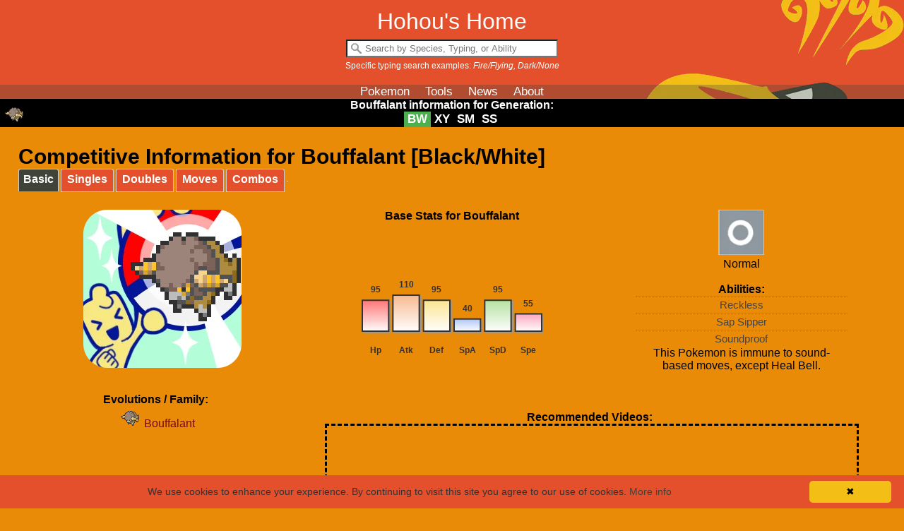

--- FILE ---
content_type: text/html; charset=UTF-8
request_url: https://hohoushome.com/dex/bw/pokemon/bouffalant/
body_size: 13532
content:
<!DOCTYPE html>
<html lang="en"><head>
<script async src="https://www.googletagmanager.com/gtag/js?id=G-TC47D64BQ5"></script>
<script>
  window.dataLayer = window.dataLayer || [];
  function gtag(){dataLayer.push(arguments);}
  gtag('js', new Date());

  gtag('config', 'G-TC47D64BQ5');
</script>
<base href="https://hohoushome.com" />
<meta http-equiv="Content-Type" content="text/html; charset=utf-8"/>
<link rel="shortcut icon" href="images/sprites/apple/favicon.ico" type="image/x-icon" />
<link rel="canonical" href="https://hohoushome.com/dex/bw/pokemon/bouffalant/"\><title>Bouffalant (BW) - Competitive Movesets | Hohou's Home</title><meta name="Description" content="Explore Pokemon movesets, usage statistics, and videos for Bouffalant in Black and White. Discover all you need to know at Hohou's Home."><meta name="Keywords" content="bouffalant, pokemon bouffalant moveset, pokemon bouffalant, bouffalant best moveset, best bouffalant moveset, best competitive pokemon black, best pokémon in black, best competitive pokemon white, best pokémon in white, best competitive pokemon heartgold, best pokémon in heartgold, best competitive pokemon soulsilver, best pokémon in soulsilver, bouffalant competitive black and white and heartgold and soulsilver, competitive pokemon, good competitive pokemon, pokemon showdown, new pokemon, pokemon pokedex, team building pokemon, pokemon strategies, pokemon vgc tournament, pokemon squad builder, top competitive pokemon, playable pokemon, best pokemon"> <meta property="og:title" content="Bouffalant (BW) - Competitive Movesets | Hohou's Home">
<meta property="og:description" content="Explore Pokemon movesets, usage statistics, and videos for Bouffalant in Black and White. Discover all you need to know at Hohou's Home.">
<meta property="og:url" content="https://hohoushome.com/index.php">
<meta property="og:site_name" content="Hohou's Home">
<meta property="og:type" content="website" />
<meta property="og:image" content="https://hohoushome.com/images/png/hooh_facebook.jpg"><link rel="shortcut icon" href="favicon.ico"><link rel="stylesheet" type="text/css" href="css/_hohou.min.css" />
<script>function testWebP(e){var t=new Image;t.src="[data-uri]",t.onload=t.onerror=function(){e(2==t.height)}}function loadsupportedCSS(){testWebP(function(e){var t="_sprites";0==e&&(t+="x");var s=document.getElementsByTagName("HEAD")[0],n=document.createElement("link");n.rel="stylesheet",n.type="text/css",n.href="css/"+t+".css",s.appendChild(n)})}loadsupportedCSS();</script>
<meta name="viewport" content="width=device-width" /><script defer src="https://hohoushome.com/hohouscore.js"></script><script src="https://hohoushome.com/hohoubasic.js"></script>  <link rel="apple-touch-icon" href="images/sprites/apple/apple-touch-icon.png" />
<link rel="apple-touch-icon" sizes="57x57" href="images/sprites/apple/apple-touch-icon-57x57.png" />
<link rel="apple-touch-icon" sizes="72x72" href="images/sprites/apple/apple-touch-icon-72x72.png" />
<link rel="apple-touch-icon" sizes="76x76" href="images/sprites/apple/apple-touch-icon-76x76.png" />
<link rel="apple-touch-icon" sizes="114x114" href="images/sprites/apple/apple-touch-icon-114x114.png" />
<link rel="apple-touch-icon" sizes="120x120" href="images/sprites/apple/apple-touch-icon-120x120.png" />
<link rel="apple-touch-icon" sizes="144x144" href="images/sprites/apple/apple-touch-icon-144x144.png" />
<link rel="apple-touch-icon" sizes="152x152" href="images/sprites/apple/apple-touch-icon-152x152.png" />
<link rel="apple-touch-icon" sizes="180x180" href="images/sprites/apple/apple-touch-icon-180x180.png" /><script data-ad-client="ca-pub-2748495799381614" async src="https://pagead2.googlesyndication.com/pagead/js/adsbygoogle.js"></script><meta http-equiv="Content-Type" content="text/html; charset=utf-8"/>
</head><body>
<div id="fb-root"></div>
<div id="banner">
<div id="banner-content">
<div class="title"><a id="nav_home" rel="nofollow" href="index.php">Hohou's Home</a></div>
<form>
<div class="form-group">
<input type="text" id="build-search" class="form-control input-lg" autocomplete="off" placeholder="Search by Species, Typing, or Ability">
</label>
<div id="searchexample"><label for="build-search">Specific typing search examples: <i>Fire/Flying, Dark/None</i></label></div>
</div>
</form>
</div><div class="topnav" id="myTopnav">
<a id="nav_guides" rel="nofollow" href="dex/bw">Pokemon</a>      <a id="nav_tools" rel="nofollow" href="tools.php">Tools</a>
<a id="nav_news" rel="nofollow" href="news.php">News</a>
<a id="nav_about" rel="nofollow" href="about.php">About</a>
</div>
<div style='display:none;background-color:#000;width:100%;text-align:center;font-weight:bold;color:white;' id="genswap">
<div id="genswaptitle">Viewing information for Generation:</div>
<div class="genOption genOptionMenu" id="myGENnav">
<a class="genOption" >RB</a><a class="genOption" >GS</a><a class="genOption" >RS</a><a class="genOption" >DP</a><a class="genOption active" >BW</a><a class="genOption" >XY</a><a class="genOption" >SM</a><a class="genOption" >SS</a><a class="genOption" >SV</a>
</div><div class="genOption genOptionMenu" id="buildGENnav">
</div></div></div><script type="text/javascript">
$(document).ready(function(){$("#nav_guides").click(function(){displayGens(!0,!1),$("#main-content").load("https://hohoushome.com/guides.php",function(n,o,t){$("#build-search").val(""),filterBuilds("")})}),$("#nav_tools").click(function(){displayGens(!1),$("#main-content").load("tools.php",{load:"true"},function(n,o,t){window.history.replaceState(null,null,"https://hohoushome.com/tools.php")})}),$("#nav_news").click(function(){displayGens(!1),$("#main-content").load("news.php",{load:"true"},function(n,o,t){window.history.replaceState(null,null,"https://hohoushome.com/news.php")})}),$("#nav_about").click(function(){displayGens(!1),$("#main-content").load("about.php",{load:"true"},function(n,o,t){window.history.replaceState(null,null,"https://hohoushome.com/about.php")})}),$("#nav_home").click(function(){displayGens(!1),$("#main-content").load("https://hohoushome.com/index.php",{load:"true"},function(n,o,t){})}),$(".genOption a").click(function(){$(".genOption a").removeClass("active"),$(this).addClass("active");var n=$(this).text();filterBuilds(n)}),$("#build-search").keyup(function(){var n=$(document).find($(".genOption .active")[0]).text();filterBuilds(n)})});
</script><div id="banner-placeholder"></div>
<div id="search-controls" style="display:none;">
<p>Note on <b>TTV (True Total Value):</b> TTV is a total sum of all stats except the unused attack stat. It includes either Attack or Special Attack, depending on which is more likely to be used in battles.</p><br>
<label for="noevoscheck"><input type="checkbox" id="noevoscheck" name="noevoscheck" onclick="sortby(1);"> <b>Only show fully-evolved</b> </label>
</div>
<div id="main-content"><script>
var typinglist = ["Bug","Dark","Dragon","Electric","Fairy","Fighting","Fire","Flying","Ghost","Grass","Ground","Ice","Normal","Poison","Psychic","Rock","Steel","Water"];
var typingChart = [{"name":"Bug","atk_effectives":[["Bug",1],["Dark",2],["Dragon",1],["Electric",1],["Fairy",0.5],["Fighting",0.5],["Fire",0.5],["Flying",0.5],["Ghost",0.5],["Grass",2],["Ground",1],["Ice",1],["Normal",1],["Poison",0.5],["Psychic",2],["Rock",1],["Steel",0.5],["Water",1]],"genfamily":["RB","GS","RS","DP","BW","XY","SM","SS"],"description":""},{"name":"Dark","atk_effectives":[["Bug",1],["Dark",0.5],["Dragon",1],["Electric",1],["Fairy",0.5],["Fighting",0.5],["Fire",1],["Flying",1],["Ghost",2],["Grass",1],["Ground",1],["Ice",1],["Normal",1],["Poison",1],["Psychic",2],["Rock",1],["Steel",1],["Water",1]],"genfamily":["GS","RS","DP","BW","XY","SM","SS"],"description":"Pokemon of this type are immune to Status moves used by a Pokemon with the Prankster Ability, unless the Pokemon is an ally. These Pokemon can be hit by Psychic-type attacks if they are under the effect of Miracle Eye."},{"name":"Dragon","atk_effectives":[["Bug",1],["Dark",1],["Dragon",2],["Electric",1],["Fairy",0],["Fighting",1],["Fire",1],["Flying",1],["Ghost",1],["Grass",1],["Ground",1],["Ice",1],["Normal",1],["Poison",1],["Psychic",1],["Rock",1],["Steel",0.5],["Water",1]],"genfamily":["RB","GS","RS","DP","BW","XY","SM","SS"],"description":""},{"name":"Electric","atk_effectives":[["Bug",1],["Dark",1],["Dragon",0.5],["Electric",0.5],["Fairy",1],["Fighting",1],["Fire",1],["Flying",2],["Ghost",1],["Grass",0.5],["Ground",0],["Ice",1],["Normal",1],["Poison",1],["Psychic",1],["Rock",1],["Steel",1],["Water",2]],"genfamily":["RB","GS","RS","DP","BW","XY","SM","SS"],"description":"Pokemon of this type cannot become paralyzed."},{"name":"Fairy","atk_effectives":[["Bug",1],["Dark",2],["Dragon",2],["Electric",1],["Fairy",1],["Fighting",2],["Fire",0.5],["Flying",1],["Ghost",1],["Grass",1],["Ground",1],["Ice",1],["Normal",1],["Poison",0.5],["Psychic",1],["Rock",1],["Steel",0.5],["Water",1]],"genfamily":["XY","SM","SS"],"description":""},{"name":"Fighting","atk_effectives":[["Bug",0.5],["Dark",2],["Dragon",1],["Electric",1],["Fairy",0.5],["Fighting",1],["Fire",1],["Flying",0.5],["Ghost",0],["Grass",1],["Ground",1],["Ice",2],["Normal",2],["Poison",0.5],["Psychic",0.5],["Rock",2],["Steel",2],["Water",1]],"genfamily":["RB","GS","RS","DP","BW","XY","SM","SS"],"description":""},{"name":"Fire","atk_effectives":[["Bug",2],["Dark",1],["Dragon",0.5],["Electric",1],["Fairy",1],["Fighting",1],["Fire",0.5],["Flying",1],["Ghost",1],["Grass",2],["Ground",1],["Ice",2],["Normal",1],["Poison",1],["Psychic",1],["Rock",0.5],["Steel",2],["Water",0.5]],"genfamily":["RB","GS","RS","DP","BW","XY","SM","SS"],"description":"Pokemon of this type cannot become burned."},{"name":"Flying","atk_effectives":[["Bug",2],["Dark",1],["Dragon",1],["Electric",0.5],["Fairy",1],["Fighting",2],["Fire",1],["Flying",1],["Ghost",1],["Grass",2],["Ground",1],["Ice",1],["Normal",1],["Poison",1],["Psychic",1],["Rock",0.5],["Steel",0.5],["Water",1]],"genfamily":["RB","GS","RS","DP","BW","XY","SM","SS"],"description":"Pokemon of this type are airborne and lose their Flying type until the end of the turn they use Roost. These Pokemon can be hit by Thousand Arrows despite it being a Ground-type attack."},{"name":"Ghost","atk_effectives":[["Bug",1],["Dark",0.5],["Dragon",1],["Electric",1],["Fairy",1],["Fighting",1],["Fire",1],["Flying",1],["Ghost",2],["Grass",1],["Ground",1],["Ice",1],["Normal",0],["Poison",1],["Psychic",2],["Rock",1],["Steel",1],["Water",1]],"genfamily":["RB","GS","RS","DP","BW","XY","SM","SS"],"description":"Pokemon of this type cannot be prevented from switching out by any effect. These Pokemon can be hit by Normal- and Fighting-type attacks if they are under the effect of Foresight or Odor Sleuth, or if the attacker has the Scrappy Ability."},{"name":"Grass","atk_effectives":[["Bug",0.5],["Dark",1],["Dragon",0.5],["Electric",1],["Fairy",1],["Fighting",1],["Fire",0.5],["Flying",0.5],["Ghost",1],["Grass",0.5],["Ground",2],["Ice",1],["Normal",1],["Poison",0.5],["Psychic",1],["Rock",2],["Steel",0.5],["Water",2]],"genfamily":["RB","GS","RS","DP","BW","XY","SM","SS"],"description":"Pokemon of this type cannot become affected by Leech Seed and are immune to powder moves and the Effect Spore Ability."},{"name":"Ground","atk_effectives":[["Bug",0.5],["Dark",1],["Dragon",1],["Electric",2],["Fairy",1],["Fighting",1],["Fire",2],["Flying",0],["Ghost",1],["Grass",0.5],["Ground",1],["Ice",1],["Normal",1],["Poison",2],["Psychic",1],["Rock",2],["Steel",2],["Water",1]],"genfamily":["RB","GS","RS","DP","BW","XY","SM","SS"],"description":"Pokemon of this type are immune to damage from Sandstorm."},{"name":"Ice","atk_effectives":[["Bug",1],["Dark",1],["Dragon",2],["Electric",1],["Fairy",1],["Fighting",1],["Fire",0.5],["Flying",2],["Ghost",1],["Grass",2],["Ground",2],["Ice",0.5],["Normal",1],["Poison",1],["Psychic",1],["Rock",1],["Steel",0.5],["Water",0.5]],"genfamily":["RB","GS","RS","DP","BW","XY","SM","SS"],"description":"Pokemon of this type cannot become frozen and are immune to Sheer Cold and damage from Hail."},{"name":"Normal","atk_effectives":[["Bug",1],["Dark",1],["Dragon",1],["Electric",1],["Fairy",1],["Fighting",1],["Fire",1],["Flying",1],["Ghost",0],["Grass",1],["Ground",1],["Ice",1],["Normal",1],["Poison",1],["Psychic",1],["Rock",0.5],["Steel",0.5],["Water",1]],"genfamily":["RB","GS","RS","DP","BW","XY","SM","SS"],"description":""},{"name":"Poison","atk_effectives":[["Bug",1],["Dark",1],["Dragon",1],["Electric",1],["Fairy",2],["Fighting",1],["Fire",1],["Flying",1],["Ghost",0.5],["Grass",2],["Ground",0.5],["Ice",1],["Normal",1],["Poison",0.5],["Psychic",1],["Rock",0.5],["Steel",0],["Water",1]],"genfamily":["RB","GS","RS","DP","BW","XY","SM","SS"],"description":"Pokemon of this type cannot become poisoned, except by a Pokemon with the Corrosion Ability, and remove Toxic Spikes from their side of the field if they are grounded as they switch in. These Pokemon cannot miss when using Toxic, even if the target is in the middle of a two-turn move."},{"name":"Psychic","atk_effectives":[["Bug",1],["Dark",0],["Dragon",1],["Electric",1],["Fairy",1],["Fighting",2],["Fire",1],["Flying",1],["Ghost",1],["Grass",1],["Ground",1],["Ice",1],["Normal",1],["Poison",2],["Psychic",0.5],["Rock",1],["Steel",0.5],["Water",1]],"genfamily":["RB","GS","RS","DP","BW","XY","SM","SS"],"description":""},{"name":"Rock","atk_effectives":[["Bug",2],["Dark",1],["Dragon",1],["Electric",1],["Fairy",1],["Fighting",0.5],["Fire",2],["Flying",2],["Ghost",1],["Grass",1],["Ground",0.5],["Ice",2],["Normal",1],["Poison",1],["Psychic",1],["Rock",1],["Steel",0.5],["Water",1]],"genfamily":["RB","GS","RS","DP","BW","XY","SM","SS"],"description":"Pokemon of this type are immune to damage from Sandstorm and have their Special Defense multiplied by 1.5 during Sandstorm."},{"name":"Steel","atk_effectives":[["Bug",1],["Dark",1],["Dragon",1],["Electric",0.5],["Fairy",2],["Fighting",1],["Fire",0.5],["Flying",1],["Ghost",1],["Grass",1],["Ground",1],["Ice",2],["Normal",1],["Poison",1],["Psychic",1],["Rock",2],["Steel",0.5],["Water",0.5]],"genfamily":["GS","RS","DP","BW","XY","SM","SS"],"description":"Pokemon of this type cannot become poisoned, except by a Pokemon with the Corrosion Ability, and are immune to damage from Sandstorm."},{"name":"Water","atk_effectives":[["Bug",1],["Dark",1],["Dragon",0.5],["Electric",1],["Fairy",1],["Fighting",1],["Fire",2],["Flying",1],["Ghost",1],["Grass",0.5],["Ground",2],["Ice",1],["Normal",1],["Poison",1],["Psychic",1],["Rock",2],["Steel",1],["Water",0.5]],"genfamily":["RB","GS","RS","DP","BW","XY","SM","SS"],"description":"Freeze-Dry is super effective against this type."}];
</script><div id='contentspacer'></div><div style=" overflow:auto;" ><span id="pkheader" style=''><h1>Competitive Information for Bouffalant [Black/White]</h1></span><div style="float:right;padding-top:7px;" ></div></div><i id="buildmon" class="pkmini pkmini-bouffalant"></i><ul id='tabs' ><li><a id='tab1'>Basic</a></li><li><a id='tab2'>Singles</a></li><li ><a id='tab3'>Doubles</a></li><li><a id='tab4' onclick="myDexLoad()">Moves</a></li>
<li><a id='tab5'>Combos</a></li></ul><div class='tabcontainer'  id='tab1C'><div class="flex-container"><div class="flex-item"><div style="text-align:center;margin:auto;align:center;width:224px;"><div class='spritecase'>
<picture>
<source srcset="https://hohoushome.com/images/poke_pedestal.webp" type="image/webp">
<source srcset="https://hohoushome.com/images/png/poke_pedestal.png" type="image/jpeg">
<img src="https://hohoushome.com/images/png/poke_pedestal.png" class="pedestal" alt="Competitive Pokemon Black/White Movesets and Strategies for Bouffalant" title="Competitive Pokemon Black/White Movesets and Strategies for Bouffalant">
</picture><img class='pedestalpkmn' src='images/dl/sprites/bouffalant.png' alt='bouffalant'/>
</div></div></div><div class="flex-item"><b>Base Stats for Bouffalant</b><Br><div id='graphDiv1'></div><script>!function(){var a=function(a){var e=document.getElementById(a),n=document.createElement("canvas");return e.appendChild(n),"undefined"!=typeof G_vmlCanvasManager&&(n=G_vmlCanvasManager.initElement(n)),n.getContext("2d")}("graphDiv1"),e=new BarGraph(a);e.maxValue=270,e.margin=2,e.width=260,e.height=195,e.colors=["#FF5959","#F5AC78","#FAE078","#9DB7F5","#A7DB8D","#FA92B2"],e.xAxisLabelArr=["Hp","Atk","Def","SpA","SpD","Spe"],e.update([95, 110, 95, 40, 95, 55])}();</script></div><div class="flex-item"><i style="display:inline-block;" class="type type-normal" title='Normal'></i><br>Normal<br><br><b>Abilities: </b><br><div class="accordion"><button class="accordion-button">Reckless</button><div  class="accordion-content"><p>This Pokemon's attacks with recoil or crash damage have 1.2x power; not Struggle.</p></div><br><button class="accordion-button">Sap Sipper</button><div  class="accordion-content"><p>This Pokemon's Attack is raised 1 stage if hit by a Grass move; Grass immunity.</p></div><br><button class="accordion-button">Soundproof</button><div style="display:block;" class="accordion-content"><p>This Pokemon is immune to sound-based moves, except Heal Bell.</p></div></div></div><div class="flex-item"><b>Evolutions / Family: </b><br><a href="https://hohoushome.com/dex/bw/pokemon/bouffalant/" rel="nofollow"><i style="display: inline-block;" class="pkmini pkmini-bouffalant" title='Bouffalant (BW)'></i>Bouffalant</a><br></div><div class="flex-video"><b>Recommended Videos:</b><div class="iframe-container"><div id="gtube1" class="youtube-video-place embed-responsive embed-responsive-4by3 " data-yt-url="https://www.youtube.com/embed/-w7UzZbaAd8?rel=0&showinfo=0&autoplay=1&color=white&q=competitive Bouffalant Black/White">
<img src="https://img.youtube.com/vi/-w7UzZbaAd8/hqdefault.jpg" alt="Click to play Video" async class="play-youtube-video playvid" id="tube1a"><picture>
<source srcset="https://hohoushome.com/images/video_overlay2.webp" type="image/webp">
<source srcset="https://hohoushome.com/images/png/video_overlay2.png" type="image/png">
<img src="https://hohoushome.com/images/png/video_overlay2.png" async class="play-youtube-video playvidico" id="tube1b"  alt="Click to play video">
</picture>	</div></div><p style="font-size:10px;">Disclaimer: All videos and opinions are owned by their respective creators and may not reflect our views.</p><br><br></div></div><br><center><b>Weakness Chart for Normal-type:</b><br>
<div class='typingChart'  >
<div class='typingChartBody'><div class='typingChartRow'><div class='typingChartCell' style='background-color:#8EC223;'><i class='smtype smtype-bug' title='Bug''><span class="vbox typename" >Bug</span></i></div><div class='typingChartCell' style='background-color:#5A5265;'><i class='smtype smtype-dark' title='Dark''><span class="vbox typename" >Dark</span></i></div><div class='typingChartCell' style='background-color:#0B6ABE;'><i class='smtype smtype-dragon' title='Dragon''><span class="vbox typename" >Dragon</span></i></div><div class='typingChartCell' style='background-color:#ECDB1A;'><i class='smtype smtype-electric' title='Electric''><span class="vbox typename" >Electric</span></i></div><div class='typingChartCell' style='background-color:#C93E68;'><i class='smtype smtype-fighting' title='Fighting''><span class="vbox typename" >Fighting</span></i></div><div class='typingChartCell' style='background-color:#FE9B53;'><i class='smtype smtype-fire' title='Fire''><span class="vbox typename" >Fire</span></i></div><div class='typingChartCell' style='background-color:#92AADA;'><i class='smtype smtype-flying' title='Flying''><span class="vbox typename" >Flying</span></i></div><div class='typingChartCell' style='background-color:#5465AD;'><i class='smtype smtype-ghost' title='Ghost''><span class="vbox typename" >Ghost</span></i></div><div class='typingChartCell' style='background-color:#66B85C;'><i class='smtype smtype-grass' title='Grass''><span class="vbox typename" >Grass</span></i></div></div><div class='typingChartRow'><div  class='typingChartCell' title='Receives 1x damage from Bug'><i class='smtype smtype-none'><span class="vbox typedamage">&nbsp;&nbsp;</span></i></div><div  class='typingChartCell' title='Receives 1x damage from Dark'><i class='smtype smtype-none'><span class="vbox typedamage">&nbsp;&nbsp;</span></i></div><div  class='typingChartCell' title='Receives 1x damage from Dragon'><i class='smtype smtype-none'><span class="vbox typedamage">&nbsp;&nbsp;</span></i></div><div  class='typingChartCell' title='Receives 1x damage from Electric'><i class='smtype smtype-none'><span class="vbox typedamage">&nbsp;&nbsp;</span></i></div><div  class='typingChartCell' title='Receives 2x damage from Fighting'><i class='smtype smtype-xdmg_2s'><span class="vbox typedamage">2x</span></i></div><div  class='typingChartCell' title='Receives 1x damage from Fire'><i class='smtype smtype-none'><span class="vbox typedamage">&nbsp;&nbsp;</span></i></div><div  class='typingChartCell' title='Receives 1x damage from Flying'><i class='smtype smtype-none'><span class="vbox typedamage">&nbsp;&nbsp;</span></i></div><div  class='typingChartCell' title='Receives 0x damage from Ghost'><i class='smtype smtype-xdmg_0'><span class="vbox typedamage">0x</span></i></div><div style='opacity: 0.4;' class='typingChartCell' title='Receives 1x damage from Grass or NONE from ability*'><i class='smtype smtype-xdmg_0'><span class="vbox typedamage">0x</span></i></div></div><div class='typingChartRow'><div class='typingChartCell' style='background-color:#D57645;'><i class='smtype smtype-ground' title='Ground''><span class="vbox typename" >Ground</span></i></div><div class='typingChartCell' style='background-color:#70CFBD;'><i class='smtype smtype-ice' title='Ice''><span class="vbox typename" >Ice</span></i></div><div class='typingChartCell' style='background-color:#9099A2;'><i class='smtype smtype-normal' title='Normal''><span class="vbox typename" >Normal</span></i></div><div class='typingChartCell' style='background-color:#AE66C9;'><i class='smtype smtype-poison' title='Poison''><span class="vbox typename" >Poison</span></i></div><div class='typingChartCell' style='background-color:#F37377;'><i class='smtype smtype-psychic' title='Psychic''><span class="vbox typename" >Psychic</span></i></div><div class='typingChartCell' style='background-color:#C6B78C;'><i class='smtype smtype-rock' title='Rock''><span class="vbox typename" >Rock</span></i></div><div class='typingChartCell' style='background-color:#5490A3;'><i class='smtype smtype-steel' title='Steel''><span class="vbox typename" >Steel</span></i></div><div class='typingChartCell' style='background-color:#4B91DA;'><i class='smtype smtype-water' title='Water''><span class="vbox typename" >Water</span></i></div><div class='typingChartCell' style='background-color:#000;'><i class='smtype smtype-none' title='''><span class="vbox typename" ></span></i></div></div><div class='typingChartRow'><div  class='typingChartCell' title='Receives 1x damage from Ground'><i class='smtype smtype-none'><span class="vbox typedamage">&nbsp;&nbsp;</span></i></div><div  class='typingChartCell' title='Receives 1x damage from Ice'><i class='smtype smtype-none'><span class="vbox typedamage">&nbsp;&nbsp;</span></i></div><div  class='typingChartCell' title='Receives 1x damage from Normal'><i class='smtype smtype-none'><span class="vbox typedamage">&nbsp;&nbsp;</span></i></div><div  class='typingChartCell' title='Receives 1x damage from Poison'><i class='smtype smtype-none'><span class="vbox typedamage">&nbsp;&nbsp;</span></i></div><div  class='typingChartCell' title='Receives 1x damage from Psychic'><i class='smtype smtype-none'><span class="vbox typedamage">&nbsp;&nbsp;</span></i></div><div  class='typingChartCell' title='Receives 1x damage from Rock'><i class='smtype smtype-none'><span class="vbox typedamage">&nbsp;&nbsp;</span></i></div><div  class='typingChartCell' title='Receives 1x damage from Steel'><i class='smtype smtype-none'><span class="vbox typedamage">&nbsp;&nbsp;</span></i></div><div  class='typingChartCell' title='Receives 1x damage from Water'><i class='smtype smtype-none'><span class="vbox typedamage">&nbsp;&nbsp;</span></i></div><div style='opacity: 0.4;' class='typingChartCell' title='Receives x damage from  or NONE from ability*'><i class='smtype smtype-none'><span class="vbox typedamage">&nbsp;&nbsp;</span></i></div></div></div></div><div class='typingChartLegend'  ><div class='typingChartBody'><div class='typingChartCell'><i class='smtype smtype-xdmg_4w'><span class="box typelegend">&#188;x</span></i></div><div class='typingChartCell'><i class='smtype smtype-xdmg_2w'><span class="box typelegend">&#189;x</span></i></div><div class='typingChartCell'><i class='smtype smtype-xdmg_2s'><span class="box typelegend">2x</span></i></div><div class='typingChartCell'><i class='smtype smtype-xdmg_4s'><span class="box typelegend">4x</span></i></div></div></div><br>Note: Pokemon with the Sap Sipper ability are immune to Grass attacks.<br></center></div><div class='tabcontainer hidden' id='tab2C'><div class='tabtip'><h3>Movesets for Singles</h3><br><i class='battleicons battleicons-style_singles'></i>Looking for a <b>competitive moveset</b> for <b>Bouffalant</b>? These builds are optimized for Black/White Single Battles. The movesets and EVs are designed to maximize damage against common opponents and threats in the Black/White metagame. Check out the expert movesets below to boost your battle performance and dominate your opponents!</div><Br><div class="wrapper" style="position:relative;padding:10px;background-color:#F3BF18;"><p style="text-align:center;">Get hyped for Bouffalant, a high-quality Pokémon with Normal typing! It's  to see Bouffalant show up as a Black/White opponent. Its only type-related weakness is Fighting. Uncover the best movesets for Bouffalant below and optimize your gameplay!</p></div><br><div class="wrapper pory build_s" id="build_0s" style="position:relative;"><div id="one"><div style="color:#404338;" id="build_basic0singles">Species: <b>Bouffalant</b><br>Item: <b>Shell Bell</b> / <b>Life Orb</b><br>Ability: <b>Reckless</b><br>Nature:  <b>Adamant</b> (+Atk, -SpA)<br>EVs: <b>4 Hp / 252 Atk / 252 Spe</b><br>Moveset:<br>- <b>Head Charge / Return</b><br>- <b>Outrage</b><br>- <b>Superpower</b><br>- <b>Wild Charge / Earthquake</b><br></b><br></div></div><div id="two" ><span class="build_title">Physical Sweeper Bouffalant (Reckless)</span><div style="color:#404338; display: inline;" id="build_details0singles"><p class="buildexplaination">Bouffalant makes an a superior Physical Sweeper in single battles. This moveset is tailored to take down the opponent's team with forceful physical attacks. Life Orb boosts the power of Bouffalant's damaging moves by 1.3x but it then loses 1/10 its max HP immediately after the attack. The Shell Bell item option is to help Bouffalant recover from the recoil damage it may take from Wild Charge and Head Charge. With Reckless, Bouffalant's attacks with recoil or crash damage have 1.2x power; not struggle. <br></br><div class="explainmoves" style="display: inline-block;"><font color="9099A2">&#9670;</font> <font color="#41423B"><b>Head Charge</b> is a physical STAB-boosted   120-base power Normal-type move (has 1/4 recoil). </font><br><font color="9099A2">&#9670;</font> <font color="#41423B"><b>Return</b> is a physical STAB-boosted   0-base power Normal-type move (max 102 power at maximum happiness). </font><br><font color="0B6ABE">&#9670;</font> <font color="#41423B"><b>Outrage</b> is a physical   120-base power Dragon-type move (lasts 2-3 turns. Confuses your Bouffalant afterwards). </font><br><font color="C93E68">&#9670;</font> <font color="#41423B"><b>Superpower</b> is a physical   120-base power Fighting-type move (lowers your Bouffalant's attack and defense by 1 stage). </font><br><font color="ECDB1A">&#9670;</font> <font color="#41423B"><b>Wild Charge</b> is a physical   90-base power Electric-type move (has 1/4 recoil). </font><br><font color="D57645">&#9670;</font> <font color="#41423B"><b>Earthquake</b> is a physical   100-base power Ground-type move (hits adjacent pokemon). </font><br></div></p></div><div id="build_evs0singles" style="display:none;">No additional EV spread were found for this set at this time.Array
(
)
</div><div id="build_export0singles" style="display:none;"><form id="build0singles"><textarea style="background-color:#F3BE16;" name="buildexport" id="buildexport0singles" rows="9" cols="50">Bouffalant @ Shell Bell
Ability: Reckless
EVs: 4 HP / 252 Atk / 252 Spe
Adamant Nature  
- Head Charge 
- Outrage
- Superpower
- Wild Charge 
</textarea></form></div></div><p style="margin-left:20px;font-weight: bold;" >Link (click to copy):</p> <p style="cursor: copy; margin-left:20px;" onclick="copyToClipboard('#link__0singles');" id="link__0singles">https://hohoushome.com/b/gaa272</p><button type="button" class="button" id="togbtn_0singles" onclick="toggleDetails('0singles','export');" style="position: absolute;right:10px;bottom:15px; ">View Export</button><br></div></div><div class='tabcontainer hidden' id='tab3C'><div class='tabtip'><h3>Movesets for Doubles</h3><br><i class='battleicons battleicons-style_doubles'></i>Need a strong <b>doubles moveset</b> for <b>Bouffalant</b>? These builds are perfect for VGC (Pokémon Video Game Championship) and other competitive Black/White Double Battles. The VGC is the ultimate test of strategy and skill, and these movesets and EVs are designed to excel against multiple opponents at once while providing essential support to your team. Dominate the Black/White metagame with these expert-crafted setups!</div><br><div class="wrapper pory build_d" id="build_0d" style="position:relative;"><div id="one"><div style="color:#404338;" id="build_basic0doubles">Species: <b>Bouffalant</b><br>Item: <b>Shell Bell</b> / <b>Life Orb</b><br>Ability: <b>Reckless</b><br>Nature:  <b>Adamant</b> (+Atk, -SpA)<br>EVs: <b>4 Hp / 252 Atk / 252 Spe</b><br>Moveset:<br>- <b>Head Charge / Return</b><br>- <b>Earthquake / Bulldoze</b><br>- <b>Rock Slide</b><br>- <b>Outrage</b><br></b><br></div></div><div id="two" ><span class="build_title">Doubles Physical Sweeper Bouffalant (Reckless)</span><div style="color:#404338; display: inline;" id="build_details0doubles"><p class="buildexplaination">Dominating double battles, Bouffalant is a stunning Physical Sweeper. This moveset focuses to crush rivals using powerful physical attacks. Life Orb boosts the power of Bouffalant's damaging moves by 1.3x but it then loses 1/10 its max HP immediately after the attack. The Shell Bell item option is to help Bouffalant recover from the recoil damage it may take from Head Charge. With Reckless, Bouffalant's attacks with recoil or crash damage have 1.2x power; not struggle. <br></br><div class="explainmoves" style="display: inline-block;"><font color="9099A2">&#9670;</font> <font color="#41423B"><b>Head Charge</b> is a physical STAB-boosted   120-base power Normal-type move (has 1/4 recoil). </font><br><font color="9099A2">&#9670;</font> <font color="#41423B"><b>Return</b> is a physical STAB-boosted   0-base power Normal-type move (max 102 power at maximum happiness). </font><br><font color="D57645">&#9670;</font> <font color="#41423B"><b>Earthquake</b> is a physical   100-base power Ground-type move (hits adjacent pokemon). </font><br><font color="D57645">&#9670;</font> <font color="#41423B"><b>Bulldoze</b> is a physical   60-base power Ground-type move (100% chance lower adjacent Pokemon speed by 1 stage). </font><br><font color="C6B78C">&#9670;</font> <font color="#41423B"><b>Rock Slide</b> is a physical   75-base power Rock-type move (30% chance to make the foes flinch). </font><br><font color="0B6ABE">&#9670;</font> <font color="#41423B"><b>Outrage</b> is a physical   120-base power Dragon-type move (lasts 2-3 turns. Confuses your Bouffalant afterwards). </font><br></div></p></div><div id="build_evs0doubles" style="display:none;">No additional EV spread were found for this set at this time.Array
(
)
</div><div id="build_export0doubles" style="display:none;"><form id="build0doubles"><textarea style="background-color:#F3BE16;" name="buildexport" id="buildexport0doubles" rows="9" cols="50">Bouffalant @ Shell Bell
Ability: Reckless
EVs: 4 HP / 252 Atk / 252 Spe
Adamant Nature  
- Head Charge 
- Earthquake 
- Rock Slide
- Outrage
</textarea></form></div></div><p style="margin-left:20px;font-weight: bold;" >Link (click to copy):</p> <p style="cursor: copy; margin-left:20px;" onclick="copyToClipboard('#link__0doubles');" id="link__0doubles">https://hohoushome.com/b/haa272</p><button type="button" class="button" id="togbtn_0doubles" onclick="toggleDetails('0doubles','export');" style="position: absolute;right:10px;bottom:15px; ">View Export</button><br></div></div><div class='tabcontainer hidden' id='tab4C'><div class='tabtip'><h3>Movepool</h3><br><i class='battleicons battleicons-movepool'></i>Want to know what moves Bouffalant can learn? Check out the full list of moves available in the Pokemon Black/White generation.<br><br>Sort and organize the learnset by type, category, accuracy, and power. Moves in <b>bold</b> get the same-type attack bonus (STAB) when used by Bouffalant.</div><br><script>var moveDex = [{"name":"Aerial Ace","isNonstandard":"Standard","category":"Physical","power":60,"accuracy":0,"priority":0,"pp":20,"description":"This move does not check accuracy.","type":"Flying","flags":[],"genfamily":["RS","DP","BW","XY","SM","SS","SV"]},{"name":"Amnesia","isNonstandard":"Standard","category":"Non-Damaging","power":0,"accuracy":0,"priority":0,"pp":20,"description":"Raises the user's Sp. Def by 2.","type":"Psychic","flags":[],"genfamily":["RB","GS","RS","DP","BW","XY","SM","SS","SV"]},{"name":"Double Team","isNonstandard":"Standard","category":"Non-Damaging","power":0,"accuracy":0,"priority":0,"pp":15,"description":"Raises the user's evasiveness by 1.","type":"Normal","flags":[],"genfamily":["RB","GS","RS","DP","BW","XY","SM","SS","SV"]},{"name":"Focus Energy","isNonstandard":"Standard","category":"Non-Damaging","power":0,"accuracy":0,"priority":0,"pp":30,"description":"Raises the user's critical hit ratio by 2.","type":"Normal","flags":[],"genfamily":["RB","GS","RS","DP","BW","XY","SM","SS","SV"]},{"name":"Protect","isNonstandard":"Standard","category":"Non-Damaging","power":0,"accuracy":0,"priority":4,"pp":10,"description":"Prevents moves from affecting the user this turn.","type":"Normal","flags":[],"genfamily":["GS","RS","DP","BW","XY","SM","SS","SV"]},{"name":"Rain Dance","isNonstandard":"Standard","category":"Non-Damaging","power":0,"accuracy":0,"priority":0,"pp":5,"description":"For 5 turns, heavy rain powers Water moves.","type":"Water","flags":[],"genfamily":["GS","RS","DP","BW","XY","SM","SS","SV"]},{"name":"Rest","isNonstandard":"Standard","category":"Non-Damaging","power":0,"accuracy":0,"priority":0,"pp":10,"description":"User sleeps 2 turns and restores HP and status.","type":"Psychic","flags":[],"genfamily":["RB","GS","RS","DP","BW","XY","SM","SS","SV"]},{"name":"Sleep Talk","isNonstandard":"Standard","category":"Non-Damaging","power":0,"accuracy":0,"priority":0,"pp":10,"description":"User must be asleep. Uses another known move.","type":"Normal","flags":[],"genfamily":["GS","RS","DP","BW","XY","SM","SS","SV"]},{"name":"Substitute","isNonstandard":"Standard","category":"Non-Damaging","power":0,"accuracy":0,"priority":0,"pp":10,"description":"User takes 1\/4 its max HP to put in a substitute.","type":"Normal","flags":[],"genfamily":["RB","GS","RS","DP","BW","XY","SM","SS","SV"]},{"name":"Sunny Day","isNonstandard":"Standard","category":"Non-Damaging","power":0,"accuracy":0,"priority":0,"pp":5,"description":"For 5 turns, intense sunlight powers Fire moves.","type":"Fire","flags":[],"genfamily":["GS","RS","DP","BW","XY","SM","SS","SV"]},{"name":"Swords Dance","isNonstandard":"Standard","category":"Non-Damaging","power":0,"accuracy":0,"priority":0,"pp":30,"description":"Raises the user's Attack by 2.","type":"Normal","flags":[],"genfamily":["RB","GS","RS","DP","BW","XY","SM","SS","SV"]},{"name":"Mud Shot","isNonstandard":"Standard","category":"Special","power":55,"accuracy":95,"priority":0,"pp":15,"description":"100% chance to lower the target's Speed by 1.","type":"Ground","flags":[],"genfamily":["RS","DP","BW","XY","SM","SS","SV"]},{"name":"Work Up","isNonstandard":"Standard","category":"Non-Damaging","power":0,"accuracy":0,"priority":0,"pp":30,"description":"Raises the user's Attack and Sp. Atk by 1.","type":"Normal","flags":[],"genfamily":["BW","XY","SM","SS","SV"]},{"name":"Attract","isNonstandard":"Standard","category":"Non-Damaging","power":0,"accuracy":100,"priority":0,"pp":15,"description":"A target of the opposite gender gets infatuated.","type":"Normal","flags":[],"genfamily":["GS","RS","DP","BW","XY","SM","SS","SV"]},{"name":"Bulldoze","isNonstandard":"Standard","category":"Physical","power":60,"accuracy":100,"priority":0,"pp":20,"description":"100% chance lower adjacent Pkmn Speed by 1.","type":"Ground","flags":[],"genfamily":["BW","XY","SM","SS","SV"]},{"name":"Earthquake","isNonstandard":"Standard","category":"Physical","power":100,"accuracy":100,"priority":0,"pp":10,"description":"Hits adjacent Pokemon. Double damage on Dig.","type":"Ground","flags":[],"genfamily":["RB","GS","RS","DP","BW","XY","SM","SS","SV"]},{"name":"Endeavor","isNonstandard":"Standard","category":"Physical","power":0,"accuracy":100,"priority":0,"pp":5,"description":"Lowers the target's HP to the user's HP.","type":"Normal","flags":[],"genfamily":["RS","DP","BW","XY","SM","SS","SV"]},{"name":"Facade","isNonstandard":"Standard","category":"Physical","power":70,"accuracy":100,"priority":0,"pp":20,"description":"Power doubles if user is burn\/poison\/paralyzed.","type":"Normal","flags":[],"genfamily":["RS","DP","BW","XY","SM","SS","SV"]},{"name":"Frustration","isNonstandard":"Standard","category":"Physical","power":0,"accuracy":100,"priority":0,"pp":20,"description":"Max 102 power at minimum Happiness.","type":"Normal","flags":[],"genfamily":["GS","RS","DP","BW","XY","SM","SS","SV"]},{"name":"Head Charge","isNonstandard":"Standard","category":"Physical","power":120,"accuracy":100,"priority":0,"pp":15,"description":"Has 1\/4 recoil.","type":"Normal","flags":[],"genfamily":["BW","XY","SM","SS","SV"]},{"name":"Headbutt","isNonstandard":"Standard","category":"Physical","power":70,"accuracy":100,"priority":0,"pp":15,"description":"30% chance to make the target flinch.","type":"Normal","flags":[],"genfamily":["RB","GS","RS","DP","BW","XY","SM","SS","SV"]},{"name":"Horn Attack","isNonstandard":"Standard","category":"Physical","power":65,"accuracy":100,"priority":0,"pp":25,"description":"No additional effect.","type":"Normal","flags":[],"genfamily":["RB","GS","RS","DP","BW","XY","SM","SS","SV"]},{"name":"Iron Head","isNonstandard":"Standard","category":"Physical","power":80,"accuracy":100,"priority":0,"pp":15,"description":"30% chance to make the target flinch.","type":"Steel","flags":[],"genfamily":["DP","BW","XY","SM","SS","SV"]},{"name":"Leer","isNonstandard":"Standard","category":"Non-Damaging","power":0,"accuracy":100,"priority":0,"pp":30,"description":"Lowers the foe(s) Defense by 1.","type":"Normal","flags":[],"genfamily":["RB","GS","RS","DP","BW","XY","SM","SS","SV"]},{"name":"Mud-Slap","isNonstandard":"Standard","category":"Special","power":20,"accuracy":100,"priority":0,"pp":10,"description":"100% chance to lower the target's accuracy by 1.","type":"Ground","flags":[],"genfamily":["GS","RS","DP","BW","XY","SM","SS","SV"]},{"name":"Outrage","isNonstandard":"Standard","category":"Physical","power":120,"accuracy":100,"priority":0,"pp":10,"description":"Lasts 2-3 turns. Confuses the user afterwards.","type":"Dragon","flags":[],"genfamily":["GS","RS","DP","BW","XY","SM","SS","SV"]},{"name":"Payback","isNonstandard":"Standard","category":"Physical","power":50,"accuracy":100,"priority":0,"pp":10,"description":"Power doubles if the user moves after the target.","type":"Dark","flags":[],"genfamily":["DP","BW","XY","SM","SS","SV"]},{"name":"Poison Jab","isNonstandard":"Standard","category":"Physical","power":80,"accuracy":100,"priority":0,"pp":20,"description":"30% chance to poison the target.","type":"Poison","flags":[],"genfamily":["DP","BW","XY","SM","SS","SV"]},{"name":"Pursuit","isNonstandard":"Standard","category":"Physical","power":40,"accuracy":100,"priority":0,"pp":20,"description":"If a foe is switching out, hits it at 2x power.","type":"Dark","flags":[],"genfamily":["GS","RS","DP","BW","XY","SM","SS","SV"]},{"name":"Rage","isNonstandard":"Standard","category":"Physical","power":20,"accuracy":100,"priority":0,"pp":20,"description":"Raises the user's Attack by 1 if hit during use.","type":"Normal","flags":[],"genfamily":["RB","GS","RS","DP","BW","XY","SM","SS","SV"]},{"name":"Retaliate","isNonstandard":"Standard","category":"Physical","power":70,"accuracy":100,"priority":0,"pp":5,"description":"Power doubles if an ally fainted last turn.","type":"Normal","flags":[],"genfamily":["BW","XY","SM","SS","SV"]},{"name":"Return","isNonstandard":"Standard","category":"Physical","power":0,"accuracy":100,"priority":0,"pp":20,"description":"Max 102 power at maximum Happiness.","type":"Normal","flags":[],"genfamily":["GS","RS","DP","BW","XY","SM","SS","SV"]},{"name":"Revenge","isNonstandard":"Standard","category":"Physical","power":60,"accuracy":100,"priority":-4,"pp":10,"description":"Power doubles if user is damaged by the target.","type":"Fighting","flags":[],"genfamily":["RS","DP","BW","XY","SM","SS","SV"]},{"name":"Reversal","isNonstandard":"Standard","category":"Physical","power":0,"accuracy":100,"priority":0,"pp":15,"description":"More power the less HP the user has left.","type":"Fighting","flags":[],"genfamily":["GS","RS","DP","BW","XY","SM","SS","SV"]},{"name":"Rock Smash","isNonstandard":"Standard","category":"Physical","power":40,"accuracy":100,"priority":0,"pp":15,"description":"50% chance to lower the target's Defense by 1.","type":"Fighting","flags":[],"genfamily":["GS","RS","DP","BW","XY","SM","SS","SV"]},{"name":"Round","isNonstandard":"Standard","category":"Special","power":60,"accuracy":100,"priority":0,"pp":15,"description":"Power doubles if others used Round this turn.","type":"Normal","flags":[],"genfamily":["BW","XY","SM","SS","SV"]},{"name":"Scary Face","isNonstandard":"Standard","category":"Non-Damaging","power":0,"accuracy":100,"priority":0,"pp":10,"description":"Lowers the target's Speed by 2.","type":"Normal","flags":[],"genfamily":["GS","RS","DP","BW","XY","SM","SS","SV"]},{"name":"Skull Bash","isNonstandard":"Standard","category":"Physical","power":100,"accuracy":100,"priority":0,"pp":15,"description":"Raises user's Defense by 1 on turn 1. Hits turn 2.","type":"Normal","flags":[],"genfamily":["RB","GS","RS","DP","BW","XY","SM","SS","SV"]},{"name":"Snore","isNonstandard":"Standard","category":"Special","power":40,"accuracy":100,"priority":0,"pp":15,"description":"User must be asleep. 30% chance to flinch target.","type":"Normal","flags":[],"genfamily":["GS","RS","DP","BW","XY","SM","SS","SV"]},{"name":"Stomp","isNonstandard":"Standard","category":"Physical","power":65,"accuracy":100,"priority":0,"pp":20,"description":"30% chance to make the target flinch.","type":"Normal","flags":[],"genfamily":["RB","GS","RS","DP","BW","XY","SM","SS","SV"]},{"name":"Strength","isNonstandard":"Standard","category":"Physical","power":80,"accuracy":100,"priority":0,"pp":15,"description":"No additional effect.","type":"Normal","flags":[],"genfamily":["RB","GS","RS","DP","BW","XY","SM","SS","SV"]},{"name":"Superpower","isNonstandard":"Standard","category":"Physical","power":120,"accuracy":100,"priority":0,"pp":5,"description":"Lowers the user's Attack and Defense by 1.","type":"Fighting","flags":[],"genfamily":["RS","DP","BW","XY","SM","SS","SV"]},{"name":"Surf","isNonstandard":"Standard","category":"Special","power":95,"accuracy":100,"priority":0,"pp":15,"description":"Hits adjacent Pokemon. Double damage on Dive.","type":"Water","flags":[],"genfamily":["RB","GS","RS","DP","BW","XY","SM","SS","SV"]},{"name":"Taunt","isNonstandard":"Standard","category":"Non-Damaging","power":0,"accuracy":100,"priority":0,"pp":20,"description":"Target can't use status moves its next 3 turns.","type":"Dark","flags":[],"genfamily":["RS","DP","BW","XY","SM","SS","SV"]},{"name":"Thrash","isNonstandard":"Standard","category":"Physical","power":120,"accuracy":100,"priority":0,"pp":10,"description":"Lasts 2-3 turns. Confuses the user afterwards.","type":"Normal","flags":[],"genfamily":["RB","GS","RS","DP","BW","XY","SM","SS","SV"]},{"name":"Uproar","isNonstandard":"Standard","category":"Special","power":90,"accuracy":100,"priority":0,"pp":10,"description":"Lasts 3 turns. Active Pokemon cannot fall asleep.","type":"Normal","flags":[],"genfamily":["RS","DP","BW","XY","SM","SS","SV"]},{"name":"Wild Charge","isNonstandard":"Standard","category":"Physical","power":90,"accuracy":100,"priority":0,"pp":15,"description":"Has 1\/4 recoil.","type":"Electric","flags":[],"genfamily":["BW","XY","SM","SS","SV"]},{"name":"Rock Tomb","isNonstandard":"Standard","category":"Physical","power":50,"accuracy":80,"priority":0,"pp":10,"description":"100% chance to lower the target's Speed by 1.","type":"Rock","flags":[],"genfamily":["RS","DP","BW","XY","SM","SS","SV"]},{"name":"Stone Edge","isNonstandard":"Standard","category":"Physical","power":100,"accuracy":80,"priority":0,"pp":5,"description":"High critical hit ratio.","type":"Rock","flags":[],"genfamily":["DP","BW","XY","SM","SS","SV"]},{"name":"Fury Attack","isNonstandard":"Standard","category":"Physical","power":15,"accuracy":85,"priority":0,"pp":20,"description":"Hits 2-5 times in one turn.","type":"Normal","flags":[],"genfamily":["RB","GS","RS","DP","BW","XY","SM","SS","SV"]},{"name":"Megahorn","isNonstandard":"Standard","category":"Physical","power":120,"accuracy":85,"priority":0,"pp":10,"description":"No additional effect.","type":"Bug","flags":[],"genfamily":["GS","RS","DP","BW","XY","SM","SS","SV"]},{"name":"Rock Climb","isNonstandard":"Standard","category":"Physical","power":90,"accuracy":85,"priority":0,"pp":20,"description":"20% chance to confuse the target.","type":"Normal","flags":[],"genfamily":["DP","BW","XY","SM","SS","SV"]},{"name":"Giga Impact","isNonstandard":"Standard","category":"Physical","power":150,"accuracy":90,"priority":0,"pp":5,"description":"User cannot move next turn.","type":"Normal","flags":[],"genfamily":["DP","BW","XY","SM","SS","SV"]},{"name":"Rock Slide","isNonstandard":"Standard","category":"Physical","power":75,"accuracy":90,"priority":0,"pp":10,"description":"30% chance to make the foe(s) flinch.","type":"Rock","flags":[],"genfamily":["RB","GS","RS","DP","BW","XY","SM","SS","SV"]},{"name":"Swagger","isNonstandard":"Standard","category":"Non-Damaging","power":0,"accuracy":90,"priority":0,"pp":15,"description":"Raises the target's Attack by 2 and confuses it.","type":"Normal","flags":[],"genfamily":["GS","RS","DP","BW","XY","SM","SS","SV"]},{"name":"Toxic","isNonstandard":"Standard","category":"Non-Damaging","power":0,"accuracy":90,"priority":0,"pp":10,"description":"Badly poisons the target.","type":"Poison","flags":[],"genfamily":["RB","GS","RS","DP","BW","XY","SM","SS","SV"]},{"name":"Zen Headbutt","isNonstandard":"Standard","category":"Physical","power":80,"accuracy":90,"priority":0,"pp":15,"description":"20% chance to make the target flinch.","type":"Psychic","flags":[],"genfamily":["DP","BW","XY","SM","SS","SV"]},{"name":"Cut","isNonstandard":"Standard","category":"Physical","power":50,"accuracy":95,"priority":0,"pp":30,"description":"No additional effect.","type":"Normal","flags":[],"genfamily":["RB","GS","RS","DP","BW","XY","SM","SS","SV"]}];</script><center><div class="tooltip">Category Filter: <span class="tooltiptext">Filter movelist to show only Physical, Special, or Status moves</span></div>
<select id="ml_category" name="ml_category" onchange="displayMovepool()">
<option value="">All</option>
<option value="physical">Physical</option>
<option value="special">Special</option>
<option value="non-damaging">Status</option>
</select>
<br><div class="tooltip">Extended Move Details:<span class="tooltiptext">Additional move information such as Risk versus Reward Statistics or Move power versus specific type-matchups</span></div>
<select id="ml_extended" name="ml_extended" onchange="displayMovepool()">
<option value="pp" selected>Power Points</option>
<option value="rvr">Risk vs Reward</option>
<option value="typing">Versus Matchup</option>
</select><br>
<div id="ml_matchupmenu" class="hidden">
<br><b>Damage Modifiers: </b> &#32;&#32;<br><div class="tooltip">Type-matchup:&#32;<span class="tooltiptext">Sort through and determine which moves would best work versus an opponent of the typing you select.</span></div><select id="ml_versus1" name="ml_versus1" onchange="displayMovepool()">
<option value=""></option>
</select>
|
<input type="checkbox" id="cb_applystab" name="cb_applystab" value="yes" onchange="displayMovepool()">
<label for="cb_applystab"><div class="tooltip">Apply STAB<span class="tooltiptext">S.T.A.B : Same-Type Attack Bonus<br>These moves are always highlighted below in bold. When this box is checked, the bonus is calculated into the Versus column when a type-matchup is selected.</span></div></label><br></div>
<br>
<div style="max-width:600px;font-size: small; display: none;" id="ml_dmgdisclaimer">Note: The damage listed here under <u>Versus</u> is not actually calculated using the in-game <a href="https://bulbapedia.bulbagarden.net/wiki/Damage" target="bulba">damage formula</a>. It is simply calculated using typing weaknesses and resistances from the selected type-matchup modifier along with STAB (if applied) to help sort through and give a general idea as to how powerful certain moves might be towards that selected typing after modifiers are applied. Several moves listed here may have additional effects that might alter actual damage output which are not factored on this specific list. Use <a href="https://calc.pokemonshowdown.com/" target="showdown">damage calculators</a> to find actual damage amounts. <br><br></div>
<div id="move-list"></div></center>
<script>var pktype = ["Normal", ""];				
				function myDexLoad(){sortmovesby(""),ml_addSelTypings(),displayMovepool()}				
				</script></div><div class='tabcontainer hidden' id='tab5C'><div class='tabtip'><p><h3>Combo List</h3><br><i class='battleicons battleicons-combos'></i>These are a list of several common move combinations Bouffalant can perform in Black/White. Not every combo going to be game-changing, but some can be pretty fun to play with. Sometimes these can be easily overlooked or forgotten, hence why we find and list them here. Discover what <b>items</b>, <b>abilities</b>, and <b>moves</b> this Pokemon can use in combination with each other to gain a strategic advantage in competitive battles.</p></div><br><h2>Competitive BW Move and Ability Combos for Bouffalant</h2><ul><li>Moves: Rest + Sleep talk</li><li>Moves: Rest + Snore</li><li>Moves: Substitute + Reversal</li><li>Move: Swagger + Item: Mirror Herb</li><li>Move: Facade + Item: Flame Orb</li><li>Move: Facade + Item: Toxic Orb</li><li>Move: Endeavor + Item: Focus Sash</li><li>Recoil moves boosted by Reckless: Head Charge, Wild Charge</li><li>Moves with Priority: Protect</li><li>Moves that inflict status: Toxic</li></ul><br><h2>Moves that boost Bouffalant's stats</h2><ul><li>Amnesia</li><li>Rage</li><li>Skull Bash</li><li>Swords Dance</li><li>Work Up</li></ul><br><h2>Most notable and possible best moves for Bouffalant</h2><ul><li>Earthquake</li><li>Protect</li><li>Rest</li><li>Taunt</li><li>Toxic</li></ul><br><h2>Common Effort Values for Bouffalant in Black and White</h2><ul><li><a href="https://hohoushome.com/optimize/bw/pokemon/bouffalant/">Optimize Bouffalant's Defensive EV-spread for Pokemon Black and White</a></li></ul></div><div class='tabcontainer hidden' id='tab6C'><div class='tabtip'><p><h3>Usage Data</h3><br><i class='battleicons battleicons-create'></i>Explore the latest analytical usage data for this Pokémon from various VGC and online competitions. We use this data to develop our strategies and movesets. The data is categorized by competition and skill level: top-ranking trainers, mid-level players, and entry-level players. </p></div><br><center><img src="https://hohoushome.com/images/Spr_5b2_MT.png" alt="Under Construction"><br><br><b>THIS SECTION IS CURRENTLY UNDER CONSTRUCTION</b></center></div><br><div id="showhiddenbuilds" onclick="showallhiddenbuilds();"><h1>Some builds on this page have been hidden, click here to display them</h1></div><br></br><hr><center><div style="border: 0px;text-align:center;margin-left:auto;padding:10px;display:inline-block;"><a target="smogon" href="https://www.smogon.com/dex/bw/pokemon/bouffalant"><i class='imimg battleicons battleicons-view_smogon' title="Visit Smogon's Pokedex for more competitive movesets for Bouffalant">Visit Smogon's Pokedex for more competitive movesets for Bouffalant</i></a><a target="serebii" href="https://www.serebii.net/pokedex-bw/626.shtml"><i class='imimg battleicons battleicons-view_serebii' title="Visit Serebii's Pokedex for location, breeding, and other game details about Bouffalant">Visit Serebii's Pokedex for location, breeding, and other game details about Bouffalant</i></a><a target="bulba" href="https://bulbapedia.bulbagarden.net/wiki/Bouffalant_(Pok%C3%A9mon)"><i class='imimg battleicons battleicons-view_bulba' title="Visit Bulbapedia for more information about Bouffalant ">Visit Bulbapedia for more information about Bouffalant</i></a><a target="pikalytics" href="https://www.pikalytics.com/pokedex/bw/bouffalant"><i class='imimg battleicons battleicons-view_pikalytics' title="Visit Pikalytics for competitive usage stats on Bouffalant">Visit Pikalytics for competitive usage stats on Bouffalant</i></a></div></center><center><script async src="https://pagead2.googlesyndication.com/pagead/js/adsbygoogle.js"></script>

<ins class="adsbygoogle"
style="display:block"
data-ad-client="ca-pub-2748495799381614"
data-ad-slot="7671788494"
data-ad-format="auto"
data-full-width-responsive="true"></ins>
<script>
		     (adsbygoogle = window.adsbygoogle || []).push({});
		</script></center><p class="hidden">Here are the best movesets for Bouffalant. Top rated Bouffalant Black/White movesets. You can find Bouffalant builds Black/White. Bouffalant movesets Black/White are listed here. VGC Bouffalant Competitive Movesets can be found here. Find various EV spreads, find the best nature for Bouffalant in Black/White along with competitive movesets. Basic info and Movesets for  evolution</p><div class='tabcontainer hidden' id='tab7C'>	<script>
	$( document ).ready(function() {
		

			displayGens(!0,!0);var genlist=['Bouffalant', '<a class="genOption active" href="https://hohoushome.com/dex/bw/pokemon/bouffalant/">BW</a><a class="genOption" href="https://hohoushome.com/dex/xy/pokemon/bouffalant/">XY</a><a class="genOption" href="https://hohoushome.com/dex/sm/pokemon/bouffalant/">SM</a><a class="genOption" href="https://hohoushome.com/dex/ss/pokemon/bouffalant/">SS</a>', 'BW'];$("#buildGENnav").append(""+genlist[1]),$("#genswaptitle").text(genlist[0]+" information for Generation:");
	    	$("#tabs li a:not(:first)").addClass("inactive"),$(".tabcontainer").hide(),$(".tabcontainer:first").show(),$("#tabs li a").click(function(){showallhiddenbuilds();var t=$(this).attr("id");$(this).hasClass("inactive")&&($("#tabs li a").addClass("inactive"),$(this).removeClass("inactive"),$(".tabcontainer").hide(),$("#"+t+"C").fadeIn("slow"))}),screen.width<500?$("#tab3").text("2v2"):$("#tab3").text("Doubles");
		

		if("" != window.location.hash){ 	
			let tabTitle = new Array();
			let i =-1;
			let hashUrl = window.location.hash;
			let hashUrlStrip = hashUrl.replace('#','');
			hashUrlStrip = hashUrlStrip.toLowerCase();
						let sod = hashUrlStrip.charAt(0); 			let bid = hashUrlStrip.charAt(1);
			let tid = hashUrlStrip.charAt(2);
			let teraid = tid.charCodeAt(0) - 97;
			
			let btype = "s";
						
			if(sod == "s"){		
			
				btype = "s";
				document.getElementById("tab2").click();
				$('.build_s').hide();
				
			}else if(sod == "d"){
								
				btype = "d";
				document.getElementById("tab3").click();
				$('.build_d').hide();
				
			}else if(sod == "t"){	
			
				toggleTera(teraid);				
				btype = "t";
				document.getElementById("tab8").click();
				$('.build_t').hide();
				
			}
			
			
			 let htarg = "build_" + bid + btype;
			 if(sod=="t"){
				 htarg = "build_" + bid + btype + tid;
			 }
			
			 $("#"+htarg).show();
						  			 $("#showhiddenbuilds").show();
			 
			
		
	}



});




document.addEventListener('DOMContentLoaded', function() {
    var acc = document.getElementsByClassName("accordion-button");

    for (var i = 0; i < acc.length; i++) {
        acc[i].addEventListener("click", function() {
            var isActive = this.classList.contains("active");
            var panels = document.getElementsByClassName("accordion-content");
            var buttons = document.getElementsByClassName("accordion-button");

                        for (var j = 0; j < panels.length; j++) {
                panels[j].style.display = "none";
                buttons[j].classList.remove("active");
            }

                        if (!isActive) {
                this.classList.toggle("active");
                var panel = this.nextElementSibling;
                panel.style.display = "block";
            }
        });
    }
});






function showallhiddenbuilds() {
	$('.build_s').show();
	$('.build_d').show();
	$('.build_t').show();
	$('#showhiddenbuilds').hide();
	
}


function toggleDetails(id,page) {


		if(document.getElementById('build_details' + id).style.display == 'none'){
			document.getElementById('build_export' + id).style.display =  'none';
			document.getElementById('build_details' + id).style.display =  'block';
			document.getElementById('togbtn_' + id).innerHTML = "View Export";


		}else{
			document.getElementById('build_export' + id).style.display =  'block';
			document.getElementById('build_details' + id).style.display =  'none';
			document.getElementById('togbtn_' + id).innerHTML = "View Synopsis";
		}


		
}

function copyToClipboard(element) {
  var $temp = $("<input>");
  $("body").append($temp);
  $temp.val($(element).text()).select();
  document.execCommand("copy"); 
  $temp.remove();
  $alert("Copied link to clipboard");
}



function toggleTera(typeID) {
	
	$('.build_t').show();
	$('#showhiddenbuilds').hide();
	
	$(".teracontainer").hide(); 	$('#tera'+typeID).show(); 	
}

function toggleDiv(id) {
    var div = document.getElementById(id);
    div.style.display = div.style.display == "none" ? "block" : "none";
}
	

function exportBuild(formid){
    var output = ''; 
     output += jQuery('#' + formid + ' input[name="species"]').val() + " @ " + jQuery('#' + formid + ' input[name="item"]:checked').val() + "\n";
     output += "Ability: " + jQuery('#' + formid + ' input[name="trait"]').val() + "\n";
     output += "EVs: " + jQuery('#' + formid + ' input[name="evs"]').val() + "\n";
     output += jQuery('#' + formid + ' input[name="nature"]').val() + " Nature\n";
     var i = 1;
        do {
          output += "- " + jQuery('#' + formid + ' input[name="Move' + i + '"]:checked').val() + "\n";
          i++;
        }
        while (i <= 4);
     console.log($('#' + formid).serialize());
      $('#' + formid + " #buildexport").val(output); 
  
}








$('.play-youtube-video').on('click', function(e){
var video_wrapper = $('#g' + e.target.id.slice(0, -1));  
video_wrapper.html('<iframe allowfullscreen width="560" height="315" allow="autoplay" frameborder="0" class="embed-responsive-item" src="' + video_wrapper.data('yt-url') + '"></iframe>');
});









</script>
</div>
</body>
<script type="text/javascript" id="cookieinfo" src="_optimized/cookieinfo.min.js"></script>
</html>

--- FILE ---
content_type: text/html; charset=utf-8
request_url: https://www.google.com/recaptcha/api2/aframe
body_size: 268
content:
<!DOCTYPE HTML><html><head><meta http-equiv="content-type" content="text/html; charset=UTF-8"></head><body><script nonce="7M8BAU1UxfJor7vQLYYHTQ">/** Anti-fraud and anti-abuse applications only. See google.com/recaptcha */ try{var clients={'sodar':'https://pagead2.googlesyndication.com/pagead/sodar?'};window.addEventListener("message",function(a){try{if(a.source===window.parent){var b=JSON.parse(a.data);var c=clients[b['id']];if(c){var d=document.createElement('img');d.src=c+b['params']+'&rc='+(localStorage.getItem("rc::a")?sessionStorage.getItem("rc::b"):"");window.document.body.appendChild(d);sessionStorage.setItem("rc::e",parseInt(sessionStorage.getItem("rc::e")||0)+1);localStorage.setItem("rc::h",'1769150159004');}}}catch(b){}});window.parent.postMessage("_grecaptcha_ready", "*");}catch(b){}</script></body></html>

--- FILE ---
content_type: text/css
request_url: https://hohoushome.com/css/_sprites.css
body_size: 13285
content:
div#banner {
    position:fixed;
    top:0;
    left:0;
    background-color:#E4502C;
    width:100%;
    background-image:url(https://hohoushome.com/images/hohouhead.webp);
    background-repeat:no-repeat;
    /*background-position:100% -25px;*/
    z-index:2;
}
#build-search {
    background-image:url(https://hohoushome.com/images/search.webp);
    background-repeat:no-repeat;
    width:300px;
    height:25px;
    padding:10px 25px;
    /*margin:5px 0px;*/
    box-sizing:border-box;
}


.battleicons {
    background-image: url(https://hohoushome.com/images/style_icons.webp);
    background-repeat: no-repeat;
    display: block;
    
      /* Hide the text. */
    text-indent: 100%;
    white-space: nowrap;
    overflow: hidden;
}

.battleicons-combos {
    width: 112px;
    height: 112px;
    background-position: -5px -5px;
}

.battleicons-create {
    width: 112px;
    height: 112px;
    background-position: -127px -5px;
}

.battleicons-debug {
    width: 112px;
    height: 112px;
    background-position: -249px -5px;
}

.battleicons-movepool {
    width: 112px;
    height: 112px;
    background-position: -371px -5px;
}

.battleicons-style_doubles {
    width: 112px;
    height: 112px;
    background-position: -493px -5px;
}

.battleicons-style_singles {
    width: 112px;
    height: 112px;
    background-position: -5px -127px;
}

.battleicons-view_bulba {
    width: 173px;
    height: 45px;
    background-position: -127px -127px;
}

.battleicons-view_pikalytics {
    width: 173px;
    height: 45px;
    background-position: -310px -127px;
}

.battleicons-view_serebii {
    width: 173px;
    height: 45px;
    background-position: -493px -127px;
}

.battleicons-view_smogon {
    width: 173px;
    height: 45px;
    background-position: -127px -182px;
}

.battleicons-zintro_about {
    width: 300px;
    height: 285px;
    background-position: -310px -182px;
}

.battleicons-zintro_dex {
    width: 300px;
    height: 285px;
    background-position: -676px -5px;
}

.battleicons-zintro_news {
    width: 300px;
    height: 285px;
    background-position: -620px -300px;
}

.battleicons-zintro_tools {
    width: 300px;
    height: 285px;
    background-position: -5px -595px;
}










.tools {
    background-image: url(https://hohoushome.com/images/tools.webp);
    background-repeat: no-repeat;
    display: block;
}


.tools-discord {
    width: 283px;
    height: 54px;
    background-position: -2px -2px;
}

.tools-evguide {
    width: 283px;
    height: 54px;
    background-position: -2px -60px;
}

.tools-evoptimizer {
    width: 283px;
    height: 54px;
    background-position: -2px -118px;
}

.tools-multiteammate {
    width: 283px;
    height: 54px;
    background-position: -2px -176px;
}

.tools-sandwich {
    width: 283px;
    height: 54px;
    background-position: -2px -234px;
}

.tools-teamgen {
    width: 283px;
    height: 54px;
    background-position: -2px -292px;
}

.tools-typingcalc {
    width: 283px;
    height: 54px;
    background-position: -2px -350px;
}





.disabled{
    filter: grayscale(100%);
}





/*.tools-hover {
    font-family: arial black;
    font-size: 100px;
    color: #000;
    -webkit-transition: opacity 1s ease-in-out;
    -moz-transition: opacity 1s ease-in-out;
    -ms-transition: opacity 1s ease-in-out;
    -o-transition: opacity 1s ease-in-out;
    transition: opacity 1s ease-in-out;
    opacity: 1;
}*/

.tools:hover {
    opacity: 0.7;
}









.type {
    background-image: url(https://hohoushome.com/images/types.webp);
    background-repeat: no-repeat;
    display: block;
}

.type-none {
    width: 65px;
    height: 64px;
    background-position: -5px -5px;
}

.type-bug {
    width: 65px;
    height: 64px;
    background-position: -80px -5px;
}

.type-dark {
    width: 65px;
    height: 64px;
    background-position: -155px -5px;
}

.type-dragon {
    width: 65px;
    height: 64px;
    background-position: -230px -5px;
}

.type-electric {
    width: 65px;
    height: 64px;
    background-position: -5px -79px;
}

.type-fairy {
    width: 65px;
    height: 64px;
    background-position: -80px -79px;
}

.type-fighting {
    width: 65px;
    height: 64px;
    background-position: -155px -79px;
}

.type-fire {
    width: 65px;
    height: 64px;
    background-position: -230px -79px;
}

.type-flying {
    width: 65px;
    height: 64px;
    background-position: -5px -153px;
}

.type-ghost {
    width: 65px;
    height: 64px;
    background-position: -80px -153px;
}

.type-grass {
    width: 65px;
    height: 64px;
    background-position: -155px -153px;
}

.type-ground {
    width: 65px;
    height: 64px;
    background-position: -230px -153px;
}

.type-ice {
    width: 65px;
    height: 64px;
    background-position: -5px -227px;
}

.type-normal {
    width: 65px;
    height: 64px;
    background-position: -80px -227px;
}

.type-poison {
    width: 65px;
    height: 64px;
    background-position: -155px -227px;
}

.type-psychic {
    width: 65px;
    height: 64px;
    background-position: -230px -227px;
}

.type-rock {
    width: 65px;
    height: 64px;
    background-position: -305px -5px;
}

.type-steel {
    width: 65px;
    height: 64px;
    background-position: -305px -79px;
}

.type-water {
    width: 65px;
    height: 64px;
    background-position: -305px -153px;
}





.smtype {
    background-image: url(https://hohoushome.com/images/types_small.webp);
    background-repeat: no-repeat;
    display: block;
}

.smtype-bug {
    width: 32px;
    height: 32px;
    background-position: -2px -2px;
}

.smtype-dark {
    width: 32px;
    height: 32px;
    background-position: -38px -2px;
}

.smtype-dragon {
    width: 32px;
    height: 32px;
    background-position: -74px -2px;
}

.smtype-electric {
    width: 32px;
    height: 32px;
    background-position: -110px -2px;
}

.smtype-fairy {
    width: 32px;
    height: 32px;
    background-position: -146px -2px;
}

.smtype-fighting {
    width: 32px;
    height: 32px;
    background-position: -2px -38px;
}

.smtype-fire {
    width: 32px;
    height: 32px;
    background-position: -38px -38px;
}

.smtype-flying {
    width: 32px;
    height: 32px;
    background-position: -74px -38px;
}

.smtype-ghost {
    width: 32px;
    height: 32px;
    background-position: -110px -38px;
}

.smtype-grass {
    width: 32px;
    height: 32px;
    background-position: -146px -38px;
}

.smtype-ground {
    width: 32px;
    height: 32px;
    background-position: -2px -74px;
}

.smtype-ice {
    width: 32px;
    height: 32px;
    background-position: -38px -74px;
}

.smtype-none {
    width: 32px;
    height: 32px;
    background-position: -74px -74px;
}

.smtype-normal {
    width: 32px;
    height: 32px;
    background-position: -111px -74px;
}

.smtype-poison {
    width: 32px;
    height: 32px;
    background-position: -147px -74px;
}

.smtype-psychic {
    width: 32px;
    height: 32px;
    background-position: -2px -110px;
}

.smtype-rock {
    width: 32px;
    height: 32px;
    background-position: -38px -110px;
}

.smtype-steel {
    width: 32px;
    height: 32px;
    background-position: -74px -110px;
}

.smtype-water {
    width: 32px;
    height: 32px;
    background-position: -110px -110px;
}

.smtype-xdmg_0 {
    width: 33px;
    height: 32px;
    background-position: -146px -110px;
}

.smtype-xdmg_2s {
    width: 33px;
    height: 32px;
    background-position: -2px -146px;
}

.smtype-xdmg_2w {
    width: 33px;
    height: 32px;
    background-position: -39px -146px;
}

.smtype-xdmg_4s {
    width: 33px;
    height: 32px;
    background-position: -76px -146px;
}

.smtype-xdmg_4w {
    width: 33px;
    height: 32px;
    background-position: -113px -146px;
}

.smtype-xphysical {
    width: 33px;
    height: 32px;
    background-position: -150px -146px;
}

.smtype-xspecial {
    width: 33px;
    height: 32px;
    background-position: -182px -2px;
}

.smtype-xnon-damaging {
    width: 33px;
    height: 32px;
    background-position: -182px -38px;
}






.pkmini {
    background-image: url(https://hohoushome.com/images/dl/pokemonicons-sheet.webp);
    background-repeat: no-repeat;
    display: block;

    /* Hide the text. */
    text-indent: 100%;
    white-space: nowrap;
    overflow: hidden;
}

.pkmini-000 {
 	 width: 40px;
 	 height: 30px;
 	 background-position: 0px 0px;
}
.pkmini-bulbasaur {
	 width: 40px; 
 	 height: 30px;
 	 background-position: -40px -0px;
}
.pkmini-ivysaur {
	 width: 40px; 
 	 height: 30px;
 	 background-position: -80px -0px;
}
.pkmini-venusaur {
	 width: 40px; 
 	 height: 30px;
 	 background-position: -120px -0px;
}
.pkmini-venusaur-mega {
	 width: 40px; 
 	 height: 30px;
 	 background-position: -0px -3300px;
}
.pkmini-venusaur-gmax {
	 width: 40px; 
 	 height: 30px;
 	 background-position: -200px -3480px;
}
.pkmini-charmander {
	 width: 40px; 
 	 height: 30px;
 	 background-position: -160px -0px;
}
.pkmini-charmeleon {
	 width: 40px; 
 	 height: 30px;
 	 background-position: -200px -0px;
}
.pkmini-charizard {
	 width: 40px; 
 	 height: 30px;
 	 background-position: -240px -0px;
}
.pkmini-charizard-mega-x {
	 width: 40px; 
 	 height: 30px;
 	 background-position: -40px -3300px;
}
.pkmini-charizard-mega-y {
	 width: 40px; 
 	 height: 30px;
 	 background-position: -80px -3300px;
}
.pkmini-charizard-gmax {
	 width: 40px; 
 	 height: 30px;
 	 background-position: -80px -3420px;
}
.pkmini-squirtle {
	 width: 40px; 
 	 height: 30px;
 	 background-position: -280px -0px;
}
.pkmini-wartortle {
	 width: 40px; 
 	 height: 30px;
 	 background-position: -320px -0px;
}
.pkmini-blastoise {
	 width: 40px; 
 	 height: 30px;
 	 background-position: -360px -0px;
}
.pkmini-blastoise-mega {
	 width: 40px; 
 	 height: 30px;
 	 background-position: -120px -3300px;
}
.pkmini-blastoise-gmax {
	 width: 40px; 
 	 height: 30px;
 	 background-position: -240px -3480px;
}
.pkmini-caterpie {
	 width: 40px; 
 	 height: 30px;
 	 background-position: -400px -0px;
}
.pkmini-metapod {
	 width: 40px; 
 	 height: 30px;
 	 background-position: -440px -0px;
}
.pkmini-butterfree {
	 width: 40px; 
 	 height: 30px;
 	 background-position: -0px -30px;
}
.pkmini-butterfree-gmax {
	 width: 40px; 
 	 height: 30px;
 	 background-position: -120px -3420px;
}
.pkmini-weedle {
	 width: 40px; 
 	 height: 30px;
 	 background-position: -40px -30px;
}
.pkmini-kakuna {
	 width: 40px; 
 	 height: 30px;
 	 background-position: -80px -30px;
}
.pkmini-beedrill {
	 width: 40px; 
 	 height: 30px;
 	 background-position: -120px -30px;
}
.pkmini-beedrill-mega {
	 width: 40px; 
 	 height: 30px;
 	 background-position: -160px -3300px;
}
.pkmini-pidgey {
	 width: 40px; 
 	 height: 30px;
 	 background-position: -160px -30px;
}
.pkmini-pidgeotto {
	 width: 40px; 
 	 height: 30px;
 	 background-position: -200px -30px;
}
.pkmini-pidgeot {
	 width: 40px; 
 	 height: 30px;
 	 background-position: -240px -30px;
}
.pkmini-pidgeot-mega {
	 width: 40px; 
 	 height: 30px;
 	 background-position: -200px -3300px;
}
.pkmini-rattata {
	 width: 40px; 
 	 height: 30px;
 	 background-position: -280px -30px;
}
.pkmini-rattata-alola {
	 width: 40px; 
 	 height: 30px;
 	 background-position: -440px -2850px;
}
.pkmini-raticate {
	 width: 40px; 
 	 height: 30px;
 	 background-position: -320px -30px;
}
.pkmini-raticate-alola {
	 width: 40px; 
 	 height: 30px;
 	 background-position: -0px -2880px;
}
.pkmini-raticate-alola-totem {
	 width: 40px; 
 	 height: 30px;
 	 background-position: -0px -2880px;
}
.pkmini-spearow {
	 width: 40px; 
 	 height: 30px;
 	 background-position: -360px -30px;
}
.pkmini-fearow {
	 width: 40px; 
 	 height: 30px;
 	 background-position: -400px -30px;
}
.pkmini-ekans {
	 width: 40px; 
 	 height: 30px;
 	 background-position: -440px -30px;
}
.pkmini-arbok {
	 width: 40px; 
 	 height: 30px;
 	 background-position: -0px -60px;
}
.pkmini-pikachu {
	 width: 40px; 
 	 height: 30px;
 	 background-position: -40px -60px;
}
.pkmini-pikachu-cosplay {
	 width: 40px; 
 	 height: 30px;
 	 background-position: -280px -2580px;
}
.pkmini-pikachu-rock-star {
	 width: 40px; 
 	 height: 30px;
 	 background-position: -240px -2580px;
}
.pkmini-pikachu-belle {
	 width: 40px; 
 	 height: 30px;
 	 background-position: -80px -2580px;
}
.pkmini-pikachu-pop-star {
	 width: 40px; 
 	 height: 30px;
 	 background-position: -200px -2580px;
}
.pkmini-pikachu-phd {
	 width: 40px; 
 	 height: 30px;
 	 background-position: -160px -2580px;
}
.pkmini-pikachu-libre {
	 width: 40px; 
 	 height: 30px;
 	 background-position: -120px -2580px;
}
.pkmini-pikachu-original {
	 width: 40px; 
 	 height: 30px;
 	 background-position: -360px -2940px;
}
.pkmini-pikachu-hoenn {
	 width: 40px; 
 	 height: 30px;
 	 background-position: -400px -2940px;
}
.pkmini-pikachu-sinnoh {
	 width: 40px; 
 	 height: 30px;
 	 background-position: -440px -2940px;
}
.pkmini-pikachu-unova {
	 width: 40px; 
 	 height: 30px;
 	 background-position: -0px -2970px;
}
.pkmini-pikachu-kalos {
	 width: 40px; 
 	 height: 30px;
 	 background-position: -40px -2970px;
}
.pkmini-pikachu-alola {
	 width: 40px; 
 	 height: 30px;
 	 background-position: -80px -2970px;
}
.pkmini-pikachu-partner {
	 width: 40px; 
 	 height: 30px;
 	 background-position: -120px -2970px;
}
.pkmini-pikachu-starter {
	 width: 40px; 
 	 height: 30px;
 	 background-position: -320px -2970px;
}
.pkmini-pikachu-gmax {
	 width: 40px; 
 	 height: 30px;
 	 background-position: -160px -3420px;
}
.pkmini-pikachu-world {
	 width: 40px; 
 	 height: 30px;
 	 background-position: -280px -3060px;
}
.pkmini-raichu {
	 width: 40px; 
 	 height: 30px;
 	 background-position: -80px -60px;
}
.pkmini-raichu-alola {
	 width: 40px; 
 	 height: 30px;
 	 background-position: -40px -2880px;
}
.pkmini-sandshrew {
	 width: 40px; 
 	 height: 30px;
 	 background-position: -120px -60px;
}
.pkmini-sandshrew-alola {
	 width: 40px; 
 	 height: 30px;
 	 background-position: -80px -2880px;
}
.pkmini-sandslash {
	 width: 40px; 
 	 height: 30px;
 	 background-position: -160px -60px;
}
.pkmini-sandslash-alola {
	 width: 40px; 
 	 height: 30px;
 	 background-position: -120px -2880px;
}
.pkmini-nidoran-f {
	 width: 40px; 
 	 height: 30px;
 	 background-position: -200px -60px;
}
.pkmini-nidorina {
	 width: 40px; 
 	 height: 30px;
 	 background-position: -240px -60px;
}
.pkmini-nidoqueen {
	 width: 40px; 
 	 height: 30px;
 	 background-position: -280px -60px;
}
.pkmini-nidoran-m {
	 width: 40px; 
 	 height: 30px;
 	 background-position: -320px -60px;
}
.pkmini-nidorino {
	 width: 40px; 
 	 height: 30px;
 	 background-position: -360px -60px;
}
.pkmini-nidoking {
	 width: 40px; 
 	 height: 30px;
 	 background-position: -400px -60px;
}
.pkmini-clefairy {
	 width: 40px; 
 	 height: 30px;
 	 background-position: -440px -60px;
}
.pkmini-clefable {
	 width: 40px; 
 	 height: 30px;
 	 background-position: -0px -90px;
}
.pkmini-vulpix {
	 width: 40px; 
 	 height: 30px;
 	 background-position: -40px -90px;
}
.pkmini-vulpix-alola {
	 width: 40px; 
 	 height: 30px;
 	 background-position: -160px -2880px;
}
.pkmini-ninetales {
	 width: 40px; 
 	 height: 30px;
 	 background-position: -80px -90px;
}
.pkmini-ninetales-alola {
	 width: 40px; 
 	 height: 30px;
 	 background-position: -200px -2880px;
}
.pkmini-jigglypuff {
	 width: 40px; 
 	 height: 30px;
 	 background-position: -120px -90px;
}
.pkmini-wigglytuff {
	 width: 40px; 
 	 height: 30px;
 	 background-position: -160px -90px;
}
.pkmini-zubat {
	 width: 40px; 
 	 height: 30px;
 	 background-position: -200px -90px;
}
.pkmini-golbat {
	 width: 40px; 
 	 height: 30px;
 	 background-position: -240px -90px;
}
.pkmini-oddish {
	 width: 40px; 
 	 height: 30px;
 	 background-position: -280px -90px;
}
.pkmini-gloom {
	 width: 40px; 
 	 height: 30px;
 	 background-position: -320px -90px;
}
.pkmini-vileplume {
	 width: 40px; 
 	 height: 30px;
 	 background-position: -360px -90px;
}
.pkmini-paras {
	 width: 40px; 
 	 height: 30px;
 	 background-position: -400px -90px;
}
.pkmini-parasect {
	 width: 40px; 
 	 height: 30px;
 	 background-position: -440px -90px;
}
.pkmini-venonat {
	 width: 40px; 
 	 height: 30px;
 	 background-position: -0px -120px;
}
.pkmini-venomoth {
	 width: 40px; 
 	 height: 30px;
 	 background-position: -40px -120px;
}
.pkmini-diglett {
	 width: 40px; 
 	 height: 30px;
 	 background-position: -80px -120px;
}
.pkmini-diglett-alola {
	 width: 40px; 
 	 height: 30px;
 	 background-position: -240px -2880px;
}
.pkmini-dugtrio {
	 width: 40px; 
 	 height: 30px;
 	 background-position: -120px -120px;
}
.pkmini-dugtrio-alola {
	 width: 40px; 
 	 height: 30px;
 	 background-position: -280px -2880px;
}
.pkmini-meowth {
	 width: 40px; 
 	 height: 30px;
 	 background-position: -160px -120px;
}
.pkmini-meowth-alola {
	 width: 40px; 
 	 height: 30px;
 	 background-position: -320px -2880px;
}
.pkmini-meowth-galar {
	 width: 40px; 
 	 height: 30px;
 	 background-position: -400px -2970px;
}
.pkmini-meowth-gmax {
	 width: 40px; 
 	 height: 30px;
 	 background-position: -200px -3420px;
}
.pkmini-persian {
	 width: 40px; 
 	 height: 30px;
 	 background-position: -200px -120px;
}
.pkmini-persian-alola {
	 width: 40px; 
 	 height: 30px;
 	 background-position: -360px -2880px;
}
.pkmini-psyduck {
	 width: 40px; 
 	 height: 30px;
 	 background-position: -240px -120px;
}
.pkmini-golduck {
	 width: 40px; 
 	 height: 30px;
 	 background-position: -280px -120px;
}
.pkmini-mankey {
	 width: 40px; 
 	 height: 30px;
 	 background-position: -320px -120px;
}
.pkmini-primeape {
	 width: 40px; 
 	 height: 30px;
 	 background-position: -360px -120px;
}
.pkmini-growlithe {
	 width: 40px; 
 	 height: 30px;
 	 background-position: -400px -120px;
}
.pkmini-growlithe-hisui {
	 width: 40px; 
 	 height: 30px;
 	 background-position: -80px -3090px;
}
.pkmini-arcanine {
	 width: 40px; 
 	 height: 30px;
 	 background-position: -440px -120px;
}
.pkmini-arcanine-hisui {
	 width: 40px; 
 	 height: 30px;
 	 background-position: -120px -3090px;
}
.pkmini-poliwag {
	 width: 40px; 
 	 height: 30px;
 	 background-position: -0px -150px;
}
.pkmini-poliwhirl {
	 width: 40px; 
 	 height: 30px;
 	 background-position: -40px -150px;
}
.pkmini-poliwrath {
	 width: 40px; 
 	 height: 30px;
 	 background-position: -80px -150px;
}
.pkmini-abra {
	 width: 40px; 
 	 height: 30px;
 	 background-position: -120px -150px;
}
.pkmini-kadabra {
	 width: 40px; 
 	 height: 30px;
 	 background-position: -160px -150px;
}
.pkmini-alakazam {
	 width: 40px; 
 	 height: 30px;
 	 background-position: -200px -150px;
}
.pkmini-alakazam-mega {
	 width: 40px; 
 	 height: 30px;
 	 background-position: -240px -3300px;
}
.pkmini-machop {
	 width: 40px; 
 	 height: 30px;
 	 background-position: -240px -150px;
}
.pkmini-machoke {
	 width: 40px; 
 	 height: 30px;
 	 background-position: -280px -150px;
}
.pkmini-machamp {
	 width: 40px; 
 	 height: 30px;
 	 background-position: -320px -150px;
}
.pkmini-machamp-gmax {
	 width: 40px; 
 	 height: 30px;
 	 background-position: -240px -3420px;
}
.pkmini-bellsprout {
	 width: 40px; 
 	 height: 30px;
 	 background-position: -360px -150px;
}
.pkmini-weepinbell {
	 width: 40px; 
 	 height: 30px;
 	 background-position: -400px -150px;
}
.pkmini-victreebel {
	 width: 40px; 
 	 height: 30px;
 	 background-position: -440px -150px;
}
.pkmini-tentacool {
	 width: 40px; 
 	 height: 30px;
 	 background-position: -0px -180px;
}
.pkmini-tentacruel {
	 width: 40px; 
 	 height: 30px;
 	 background-position: -40px -180px;
}
.pkmini-geodude {
	 width: 40px; 
 	 height: 30px;
 	 background-position: -80px -180px;
}
.pkmini-geodude-alola {
	 width: 40px; 
 	 height: 30px;
 	 background-position: -400px -2880px;
}
.pkmini-graveler {
	 width: 40px; 
 	 height: 30px;
 	 background-position: -120px -180px;
}
.pkmini-graveler-alola {
	 width: 40px; 
 	 height: 30px;
 	 background-position: -440px -2880px;
}
.pkmini-golem {
	 width: 40px; 
 	 height: 30px;
 	 background-position: -160px -180px;
}
.pkmini-golem-alola {
	 width: 40px; 
 	 height: 30px;
 	 background-position: -0px -2910px;
}
.pkmini-ponyta {
	 width: 40px; 
 	 height: 30px;
 	 background-position: -200px -180px;
}
.pkmini-ponyta-galar {
	 width: 40px; 
 	 height: 30px;
 	 background-position: -440px -2970px;
}
.pkmini-rapidash {
	 width: 40px; 
 	 height: 30px;
 	 background-position: -240px -180px;
}
.pkmini-rapidash-galar {
	 width: 40px; 
 	 height: 30px;
 	 background-position: -0px -3000px;
}
.pkmini-slowpoke {
	 width: 40px; 
 	 height: 30px;
 	 background-position: -280px -180px;
}
.pkmini-slowpoke-galar {
	 width: 40px; 
 	 height: 30px;
 	 background-position: -160px -3060px;
}
.pkmini-slowbro {
	 width: 40px; 
 	 height: 30px;
 	 background-position: -320px -180px;
}
.pkmini-slowbro-mega {
	 width: 40px; 
 	 height: 30px;
 	 background-position: -280px -3300px;
}
.pkmini-slowbro-galar {
	 width: 40px; 
 	 height: 30px;
 	 background-position: -200px -3060px;
}
.pkmini-magnemite {
	 width: 40px; 
 	 height: 30px;
 	 background-position: -360px -180px;
}
.pkmini-magneton {
	 width: 40px; 
 	 height: 30px;
 	 background-position: -400px -180px;
}
.pkmini-farfetch’d {
	 width: 40px; 
 	 height: 30px;
 	 background-position: -440px -180px;
}
.pkmini-farfetch’d-galar {
	 width: 40px; 
 	 height: 30px;
 	 background-position: -40px -3000px;
}
.pkmini-doduo {
	 width: 40px; 
 	 height: 30px;
 	 background-position: -0px -210px;
}
.pkmini-dodrio {
	 width: 40px; 
 	 height: 30px;
 	 background-position: -40px -210px;
}
.pkmini-seel {
	 width: 40px; 
 	 height: 30px;
 	 background-position: -80px -210px;
}
.pkmini-dewgong {
	 width: 40px; 
 	 height: 30px;
 	 background-position: -120px -210px;
}
.pkmini-grimer {
	 width: 40px; 
 	 height: 30px;
 	 background-position: -160px -210px;
}
.pkmini-grimer-alola {
	 width: 40px; 
 	 height: 30px;
 	 background-position: -40px -2910px;
}
.pkmini-muk {
	 width: 40px; 
 	 height: 30px;
 	 background-position: -200px -210px;
}
.pkmini-muk-alola {
	 width: 40px; 
 	 height: 30px;
 	 background-position: -80px -2910px;
}
.pkmini-shellder {
	 width: 40px; 
 	 height: 30px;
 	 background-position: -240px -210px;
}
.pkmini-cloyster {
	 width: 40px; 
 	 height: 30px;
 	 background-position: -280px -210px;
}
.pkmini-gastly {
	 width: 40px; 
 	 height: 30px;
 	 background-position: -320px -210px;
}
.pkmini-haunter {
	 width: 40px; 
 	 height: 30px;
 	 background-position: -360px -210px;
}
.pkmini-gengar {
	 width: 40px; 
 	 height: 30px;
 	 background-position: -400px -210px;
}
.pkmini-gengar-mega {
	 width: 40px; 
 	 height: 30px;
 	 background-position: -320px -3300px;
}
.pkmini-gengar-gmax {
	 width: 40px; 
 	 height: 30px;
 	 background-position: -280px -3420px;
}
.pkmini-onix {
	 width: 40px; 
 	 height: 30px;
 	 background-position: -440px -210px;
}
.pkmini-drowzee {
	 width: 40px; 
 	 height: 30px;
 	 background-position: -0px -240px;
}
.pkmini-hypno {
	 width: 40px; 
 	 height: 30px;
 	 background-position: -40px -240px;
}
.pkmini-krabby {
	 width: 40px; 
 	 height: 30px;
 	 background-position: -80px -240px;
}
.pkmini-kingler {
	 width: 40px; 
 	 height: 30px;
 	 background-position: -120px -240px;
}
.pkmini-kingler-gmax {
	 width: 40px; 
 	 height: 30px;
 	 background-position: -320px -3420px;
}
.pkmini-voltorb {
	 width: 40px; 
 	 height: 30px;
 	 background-position: -160px -240px;
}
.pkmini-voltorb-hisui {
	 width: 40px; 
 	 height: 30px;
 	 background-position: -160px -3090px;
}
.pkmini-electrode {
	 width: 40px; 
 	 height: 30px;
 	 background-position: -200px -240px;
}
.pkmini-electrode-hisui {
	 width: 40px; 
 	 height: 30px;
 	 background-position: -200px -3090px;
}
.pkmini-exeggcute {
	 width: 40px; 
 	 height: 30px;
 	 background-position: -240px -240px;
}
.pkmini-exeggutor {
	 width: 40px; 
 	 height: 30px;
 	 background-position: -280px -240px;
}
.pkmini-exeggutor-alola {
	 width: 40px; 
 	 height: 30px;
 	 background-position: -120px -2910px;
}
.pkmini-cubone {
	 width: 40px; 
 	 height: 30px;
 	 background-position: -320px -240px;
}
.pkmini-marowak {
	 width: 40px; 
 	 height: 30px;
 	 background-position: -360px -240px;
}
.pkmini-marowak-alola {
	 width: 40px; 
 	 height: 30px;
 	 background-position: -160px -2910px;
}
.pkmini-marowak-alola-totem {
	 width: 40px; 
 	 height: 30px;
 	 background-position: -160px -2910px;
}
.pkmini-hitmonlee {
	 width: 40px; 
 	 height: 30px;
 	 background-position: -400px -240px;
}
.pkmini-hitmonchan {
	 width: 40px; 
 	 height: 30px;
 	 background-position: -440px -240px;
}
.pkmini-lickitung {
	 width: 40px; 
 	 height: 30px;
 	 background-position: -0px -270px;
}
.pkmini-koffing {
	 width: 40px; 
 	 height: 30px;
 	 background-position: -40px -270px;
}
.pkmini-weezing {
	 width: 40px; 
 	 height: 30px;
 	 background-position: -80px -270px;
}
.pkmini-weezing-galar {
	 width: 40px; 
 	 height: 30px;
 	 background-position: -80px -3000px;
}
.pkmini-rhyhorn {
	 width: 40px; 
 	 height: 30px;
 	 background-position: -120px -270px;
}
.pkmini-rhydon {
	 width: 40px; 
 	 height: 30px;
 	 background-position: -160px -270px;
}
.pkmini-chansey {
	 width: 40px; 
 	 height: 30px;
 	 background-position: -200px -270px;
}
.pkmini-tangela {
	 width: 40px; 
 	 height: 30px;
 	 background-position: -240px -270px;
}
.pkmini-kangaskhan {
	 width: 40px; 
 	 height: 30px;
 	 background-position: -280px -270px;
}
.pkmini-kangaskhan-mega {
	 width: 40px; 
 	 height: 30px;
 	 background-position: -360px -3300px;
}
.pkmini-horsea {
	 width: 40px; 
 	 height: 30px;
 	 background-position: -320px -270px;
}
.pkmini-seadra {
	 width: 40px; 
 	 height: 30px;
 	 background-position: -360px -270px;
}
.pkmini-goldeen {
	 width: 40px; 
 	 height: 30px;
 	 background-position: -400px -270px;
}
.pkmini-seaking {
	 width: 40px; 
 	 height: 30px;
 	 background-position: -440px -270px;
}
.pkmini-staryu {
	 width: 40px; 
 	 height: 30px;
 	 background-position: -0px -300px;
}
.pkmini-starmie {
	 width: 40px; 
 	 height: 30px;
 	 background-position: -40px -300px;
}
.pkmini-mr.-mime {
	 width: 40px; 
 	 height: 30px;
 	 background-position: -80px -300px;
}
.pkmini-mr.-mime-galar {
	 width: 40px; 
 	 height: 30px;
 	 background-position: -120px -3000px;
}
.pkmini-scyther {
	 width: 40px; 
 	 height: 30px;
 	 background-position: -120px -300px;
}
.pkmini-jynx {
	 width: 40px; 
 	 height: 30px;
 	 background-position: -160px -300px;
}
.pkmini-electabuzz {
	 width: 40px; 
 	 height: 30px;
 	 background-position: -200px -300px;
}
.pkmini-magmar {
	 width: 40px; 
 	 height: 30px;
 	 background-position: -240px -300px;
}
.pkmini-pinsir {
	 width: 40px; 
 	 height: 30px;
 	 background-position: -280px -300px;
}
.pkmini-pinsir-mega {
	 width: 40px; 
 	 height: 30px;
 	 background-position: -400px -3300px;
}
.pkmini-tauros {
	 width: 40px; 
 	 height: 30px;
 	 background-position: -320px -300px;
}
.pkmini-tauros-paldea-combat {
	 width: 40px; 
 	 height: 30px;
 	 background-position: -320px -3120px;
}
.pkmini-tauros-paldea-blaze {
	 width: 40px; 
 	 height: 30px;
 	 background-position: -360px -3120px;
}
.pkmini-tauros-paldea-aqua {
	 width: 40px; 
 	 height: 30px;
 	 background-position: -400px -3120px;
}
.pkmini-magikarp {
	 width: 40px; 
 	 height: 30px;
 	 background-position: -360px -300px;
}
.pkmini-gyarados {
	 width: 40px; 
 	 height: 30px;
 	 background-position: -400px -300px;
}
.pkmini-gyarados-mega {
	 width: 40px; 
 	 height: 30px;
 	 background-position: -440px -3300px;
}
.pkmini-lapras {
	 width: 40px; 
 	 height: 30px;
 	 background-position: -440px -300px;
}
.pkmini-lapras-gmax {
	 width: 40px; 
 	 height: 30px;
 	 background-position: -360px -3420px;
}
.pkmini-ditto {
	 width: 40px; 
 	 height: 30px;
 	 background-position: -0px -330px;
}
.pkmini-eevee {
	 width: 40px; 
 	 height: 30px;
 	 background-position: -40px -330px;
}
.pkmini-eevee-starter {
	 width: 40px; 
 	 height: 30px;
 	 background-position: -360px -2970px;
}
.pkmini-eevee-gmax {
	 width: 40px; 
 	 height: 30px;
 	 background-position: -400px -3420px;
}
.pkmini-vaporeon {
	 width: 40px; 
 	 height: 30px;
 	 background-position: -80px -330px;
}
.pkmini-jolteon {
	 width: 40px; 
 	 height: 30px;
 	 background-position: -120px -330px;
}
.pkmini-flareon {
	 width: 40px; 
 	 height: 30px;
 	 background-position: -160px -330px;
}
.pkmini-porygon {
	 width: 40px; 
 	 height: 30px;
 	 background-position: -200px -330px;
}
.pkmini-omanyte {
	 width: 40px; 
 	 height: 30px;
 	 background-position: -240px -330px;
}
.pkmini-omastar {
	 width: 40px; 
 	 height: 30px;
 	 background-position: -280px -330px;
}
.pkmini-kabuto {
	 width: 40px; 
 	 height: 30px;
 	 background-position: -320px -330px;
}
.pkmini-kabutops {
	 width: 40px; 
 	 height: 30px;
 	 background-position: -360px -330px;
}
.pkmini-aerodactyl {
	 width: 40px; 
 	 height: 30px;
 	 background-position: -400px -330px;
}
.pkmini-aerodactyl-mega {
	 width: 40px; 
 	 height: 30px;
 	 background-position: -0px -3330px;
}
.pkmini-snorlax {
	 width: 40px; 
 	 height: 30px;
 	 background-position: -440px -330px;
}
.pkmini-snorlax-gmax {
	 width: 40px; 
 	 height: 30px;
 	 background-position: -440px -3420px;
}
.pkmini-articuno {
	 width: 40px; 
 	 height: 30px;
 	 background-position: -0px -360px;
}
.pkmini-articuno-galar {
	 width: 40px; 
 	 height: 30px;
 	 background-position: -320px -3060px;
}
.pkmini-zapdos {
	 width: 40px; 
 	 height: 30px;
 	 background-position: -40px -360px;
}
.pkmini-zapdos-galar {
	 width: 40px; 
 	 height: 30px;
 	 background-position: -360px -3060px;
}
.pkmini-moltres {
	 width: 40px; 
 	 height: 30px;
 	 background-position: -80px -360px;
}
.pkmini-moltres-galar {
	 width: 40px; 
 	 height: 30px;
 	 background-position: -400px -3060px;
}
.pkmini-dratini {
	 width: 40px; 
 	 height: 30px;
 	 background-position: -120px -360px;
}
.pkmini-dragonair {
	 width: 40px; 
 	 height: 30px;
 	 background-position: -160px -360px;
}
.pkmini-dragonite {
	 width: 40px; 
 	 height: 30px;
 	 background-position: -200px -360px;
}
.pkmini-mewtwo {
	 width: 40px; 
 	 height: 30px;
 	 background-position: -240px -360px;
}
.pkmini-mewtwo-mega-x {
	 width: 40px; 
 	 height: 30px;
 	 background-position: -40px -3330px;
}
.pkmini-mewtwo-mega-y {
	 width: 40px; 
 	 height: 30px;
 	 background-position: -80px -3330px;
}
.pkmini-mew {
	 width: 40px; 
 	 height: 30px;
 	 background-position: -280px -360px;
}
.pkmini-chikorita {
	 width: 40px; 
 	 height: 30px;
 	 background-position: -320px -360px;
}
.pkmini-bayleef {
	 width: 40px; 
 	 height: 30px;
 	 background-position: -360px -360px;
}
.pkmini-meganium {
	 width: 40px; 
 	 height: 30px;
 	 background-position: -400px -360px;
}
.pkmini-cyndaquil {
	 width: 40px; 
 	 height: 30px;
 	 background-position: -440px -360px;
}
.pkmini-quilava {
	 width: 40px; 
 	 height: 30px;
 	 background-position: -0px -390px;
}
.pkmini-typhlosion {
	 width: 40px; 
 	 height: 30px;
 	 background-position: -40px -390px;
}
.pkmini-typhlosion-hisui {
	 width: 40px; 
 	 height: 30px;
 	 background-position: -240px -3090px;
}
.pkmini-totodile {
	 width: 40px; 
 	 height: 30px;
 	 background-position: -80px -390px;
}
.pkmini-croconaw {
	 width: 40px; 
 	 height: 30px;
 	 background-position: -120px -390px;
}
.pkmini-feraligatr {
	 width: 40px; 
 	 height: 30px;
 	 background-position: -160px -390px;
}
.pkmini-sentret {
	 width: 40px; 
 	 height: 30px;
 	 background-position: -200px -390px;
}
.pkmini-furret {
	 width: 40px; 
 	 height: 30px;
 	 background-position: -240px -390px;
}
.pkmini-hoothoot {
	 width: 40px; 
 	 height: 30px;
 	 background-position: -280px -390px;
}
.pkmini-noctowl {
	 width: 40px; 
 	 height: 30px;
 	 background-position: -320px -390px;
}
.pkmini-ledyba {
	 width: 40px; 
 	 height: 30px;
 	 background-position: -360px -390px;
}
.pkmini-ledian {
	 width: 40px; 
 	 height: 30px;
 	 background-position: -400px -390px;
}
.pkmini-spinarak {
	 width: 40px; 
 	 height: 30px;
 	 background-position: -440px -390px;
}
.pkmini-ariados {
	 width: 40px; 
 	 height: 30px;
 	 background-position: -0px -420px;
}
.pkmini-crobat {
	 width: 40px; 
 	 height: 30px;
 	 background-position: -40px -420px;
}
.pkmini-chinchou {
	 width: 40px; 
 	 height: 30px;
 	 background-position: -80px -420px;
}
.pkmini-lanturn {
	 width: 40px; 
 	 height: 30px;
 	 background-position: -120px -420px;
}
.pkmini-pichu {
	 width: 40px; 
 	 height: 30px;
 	 background-position: -160px -420px;
}
.pkmini-pichu-spiky-eared {
	 width: 40px; 
 	 height: 30px;
 	 background-position: -160px -420px;
}
.pkmini-cleffa {
	 width: 40px; 
 	 height: 30px;
 	 background-position: -200px -420px;
}
.pkmini-igglybuff {
	 width: 40px; 
 	 height: 30px;
 	 background-position: -240px -420px;
}
.pkmini-togepi {
	 width: 40px; 
 	 height: 30px;
 	 background-position: -280px -420px;
}
.pkmini-togetic {
	 width: 40px; 
 	 height: 30px;
 	 background-position: -320px -420px;
}
.pkmini-natu {
	 width: 40px; 
 	 height: 30px;
 	 background-position: -360px -420px;
}
.pkmini-xatu {
	 width: 40px; 
 	 height: 30px;
 	 background-position: -400px -420px;
}
.pkmini-mareep {
	 width: 40px; 
 	 height: 30px;
 	 background-position: -440px -420px;
}
.pkmini-flaaffy {
	 width: 40px; 
 	 height: 30px;
 	 background-position: -0px -450px;
}
.pkmini-ampharos {
	 width: 40px; 
 	 height: 30px;
 	 background-position: -40px -450px;
}
.pkmini-ampharos-mega {
	 width: 40px; 
 	 height: 30px;
 	 background-position: -120px -3330px;
}
.pkmini-bellossom {
	 width: 40px; 
 	 height: 30px;
 	 background-position: -80px -450px;
}
.pkmini-marill {
	 width: 40px; 
 	 height: 30px;
 	 background-position: -120px -450px;
}
.pkmini-azumarill {
	 width: 40px; 
 	 height: 30px;
 	 background-position: -160px -450px;
}
.pkmini-sudowoodo {
	 width: 40px; 
 	 height: 30px;
 	 background-position: -200px -450px;
}
.pkmini-politoed {
	 width: 40px; 
 	 height: 30px;
 	 background-position: -240px -450px;
}
.pkmini-hoppip {
	 width: 40px; 
 	 height: 30px;
 	 background-position: -280px -450px;
}
.pkmini-skiploom {
	 width: 40px; 
 	 height: 30px;
 	 background-position: -320px -450px;
}
.pkmini-jumpluff {
	 width: 40px; 
 	 height: 30px;
 	 background-position: -360px -450px;
}
.pkmini-aipom {
	 width: 40px; 
 	 height: 30px;
 	 background-position: -400px -450px;
}
.pkmini-sunkern {
	 width: 40px; 
 	 height: 30px;
 	 background-position: -440px -450px;
}
.pkmini-sunflora {
	 width: 40px; 
 	 height: 30px;
 	 background-position: -0px -480px;
}
.pkmini-yanma {
	 width: 40px; 
 	 height: 30px;
 	 background-position: -40px -480px;
}
.pkmini-wooper {
	 width: 40px; 
 	 height: 30px;
 	 background-position: -80px -480px;
}
.pkmini-wooper-paldea {
	 width: 40px; 
 	 height: 30px;
 	 background-position: -440px -3120px;
}
.pkmini-quagsire {
	 width: 40px; 
 	 height: 30px;
 	 background-position: -120px -480px;
}
.pkmini-espeon {
	 width: 40px; 
 	 height: 30px;
 	 background-position: -160px -480px;
}
.pkmini-umbreon {
	 width: 40px; 
 	 height: 30px;
 	 background-position: -200px -480px;
}
.pkmini-murkrow {
	 width: 40px; 
 	 height: 30px;
 	 background-position: -240px -480px;
}
.pkmini-slowking {
	 width: 40px; 
 	 height: 30px;
 	 background-position: -280px -480px;
}
.pkmini-slowking-galar {
	 width: 40px; 
 	 height: 30px;
 	 background-position: -440px -3060px;
}
.pkmini-misdreavus {
	 width: 40px; 
 	 height: 30px;
 	 background-position: -320px -480px;
}
.pkmini-unown {
	 width: 40px; 
 	 height: 30px;
 	 background-position: -360px -480px;
}
.pkmini-wobbuffet {
	 width: 40px; 
 	 height: 30px;
 	 background-position: -400px -480px;
}
.pkmini-girafarig {
	 width: 40px; 
 	 height: 30px;
 	 background-position: -440px -480px;
}
.pkmini-pineco {
	 width: 40px; 
 	 height: 30px;
 	 background-position: -0px -510px;
}
.pkmini-forretress {
	 width: 40px; 
 	 height: 30px;
 	 background-position: -40px -510px;
}
.pkmini-dunsparce {
	 width: 40px; 
 	 height: 30px;
 	 background-position: -80px -510px;
}
.pkmini-gligar {
	 width: 40px; 
 	 height: 30px;
 	 background-position: -120px -510px;
}
.pkmini-steelix {
	 width: 40px; 
 	 height: 30px;
 	 background-position: -160px -510px;
}
.pkmini-steelix-mega {
	 width: 40px; 
 	 height: 30px;
 	 background-position: -160px -3330px;
}
.pkmini-snubbull {
	 width: 40px; 
 	 height: 30px;
 	 background-position: -200px -510px;
}
.pkmini-granbull {
	 width: 40px; 
 	 height: 30px;
 	 background-position: -240px -510px;
}
.pkmini-qwilfish {
	 width: 40px; 
 	 height: 30px;
 	 background-position: -280px -510px;
}
.pkmini-qwilfish-hisui {
	 width: 40px; 
 	 height: 30px;
 	 background-position: -280px -3090px;
}
.pkmini-scizor {
	 width: 40px; 
 	 height: 30px;
 	 background-position: -320px -510px;
}
.pkmini-scizor-mega {
	 width: 40px; 
 	 height: 30px;
 	 background-position: -200px -3330px;
}
.pkmini-shuckle {
	 width: 40px; 
 	 height: 30px;
 	 background-position: -360px -510px;
}
.pkmini-heracross {
	 width: 40px; 
 	 height: 30px;
 	 background-position: -400px -510px;
}
.pkmini-heracross-mega {
	 width: 40px; 
 	 height: 30px;
 	 background-position: -240px -3330px;
}
.pkmini-sneasel {
	 width: 40px; 
 	 height: 30px;
 	 background-position: -440px -510px;
}
.pkmini-sneasel-hisui {
	 width: 40px; 
 	 height: 30px;
 	 background-position: -320px -3090px;
}
.pkmini-teddiursa {
	 width: 40px; 
 	 height: 30px;
 	 background-position: -0px -540px;
}
.pkmini-ursaring {
	 width: 40px; 
 	 height: 30px;
 	 background-position: -40px -540px;
}
.pkmini-slugma {
	 width: 40px; 
 	 height: 30px;
 	 background-position: -80px -540px;
}
.pkmini-magcargo {
	 width: 40px; 
 	 height: 30px;
 	 background-position: -120px -540px;
}
.pkmini-swinub {
	 width: 40px; 
 	 height: 30px;
 	 background-position: -160px -540px;
}
.pkmini-piloswine {
	 width: 40px; 
 	 height: 30px;
 	 background-position: -200px -540px;
}
.pkmini-corsola {
	 width: 40px; 
 	 height: 30px;
 	 background-position: -240px -540px;
}
.pkmini-corsola-galar {
	 width: 40px; 
 	 height: 30px;
 	 background-position: -160px -3000px;
}
.pkmini-remoraid {
	 width: 40px; 
 	 height: 30px;
 	 background-position: -280px -540px;
}
.pkmini-octillery {
	 width: 40px; 
 	 height: 30px;
 	 background-position: -320px -540px;
}
.pkmini-delibird {
	 width: 40px; 
 	 height: 30px;
 	 background-position: -360px -540px;
}
.pkmini-mantine {
	 width: 40px; 
 	 height: 30px;
 	 background-position: -400px -540px;
}
.pkmini-skarmory {
	 width: 40px; 
 	 height: 30px;
 	 background-position: -440px -540px;
}
.pkmini-houndour {
	 width: 40px; 
 	 height: 30px;
 	 background-position: -0px -570px;
}
.pkmini-houndoom {
	 width: 40px; 
 	 height: 30px;
 	 background-position: -40px -570px;
}
.pkmini-houndoom-mega {
	 width: 40px; 
 	 height: 30px;
 	 background-position: -280px -3330px;
}
.pkmini-kingdra {
	 width: 40px; 
 	 height: 30px;
 	 background-position: -80px -570px;
}
.pkmini-phanpy {
	 width: 40px; 
 	 height: 30px;
 	 background-position: -120px -570px;
}
.pkmini-donphan {
	 width: 40px; 
 	 height: 30px;
 	 background-position: -160px -570px;
}
.pkmini-porygon2 {
	 width: 40px; 
 	 height: 30px;
 	 background-position: -200px -570px;
}
.pkmini-stantler {
	 width: 40px; 
 	 height: 30px;
 	 background-position: -240px -570px;
}
.pkmini-smeargle {
	 width: 40px; 
 	 height: 30px;
 	 background-position: -280px -570px;
}
.pkmini-tyrogue {
	 width: 40px; 
 	 height: 30px;
 	 background-position: -320px -570px;
}
.pkmini-hitmontop {
	 width: 40px; 
 	 height: 30px;
 	 background-position: -360px -570px;
}
.pkmini-smoochum {
	 width: 40px; 
 	 height: 30px;
 	 background-position: -400px -570px;
}
.pkmini-elekid {
	 width: 40px; 
 	 height: 30px;
 	 background-position: -440px -570px;
}
.pkmini-magby {
	 width: 40px; 
 	 height: 30px;
 	 background-position: -0px -600px;
}
.pkmini-miltank {
	 width: 40px; 
 	 height: 30px;
 	 background-position: -40px -600px;
}
.pkmini-blissey {
	 width: 40px; 
 	 height: 30px;
 	 background-position: -80px -600px;
}
.pkmini-raikou {
	 width: 40px; 
 	 height: 30px;
 	 background-position: -120px -600px;
}
.pkmini-entei {
	 width: 40px; 
 	 height: 30px;
 	 background-position: -160px -600px;
}
.pkmini-suicune {
	 width: 40px; 
 	 height: 30px;
 	 background-position: -200px -600px;
}
.pkmini-larvitar {
	 width: 40px; 
 	 height: 30px;
 	 background-position: -240px -600px;
}
.pkmini-pupitar {
	 width: 40px; 
 	 height: 30px;
 	 background-position: -280px -600px;
}
.pkmini-tyranitar {
	 width: 40px; 
 	 height: 30px;
 	 background-position: -320px -600px;
}
.pkmini-tyranitar-mega {
	 width: 40px; 
 	 height: 30px;
 	 background-position: -320px -3330px;
}
.pkmini-lugia {
	 width: 40px; 
 	 height: 30px;
 	 background-position: -360px -600px;
}
.pkmini-ho-oh {
	 width: 40px; 
 	 height: 30px;
 	 background-position: -400px -600px;
}
.pkmini-celebi {
	 width: 40px; 
 	 height: 30px;
 	 background-position: -440px -600px;
}
.pkmini-treecko {
	 width: 40px; 
 	 height: 30px;
 	 background-position: -0px -630px;
}
.pkmini-grovyle {
	 width: 40px; 
 	 height: 30px;
 	 background-position: -40px -630px;
}
.pkmini-sceptile {
	 width: 40px; 
 	 height: 30px;
 	 background-position: -80px -630px;
}
.pkmini-sceptile-mega {
	 width: 40px; 
 	 height: 30px;
 	 background-position: -360px -3330px;
}
.pkmini-torchic {
	 width: 40px; 
 	 height: 30px;
 	 background-position: -120px -630px;
}
.pkmini-combusken {
	 width: 40px; 
 	 height: 30px;
 	 background-position: -160px -630px;
}
.pkmini-blaziken {
	 width: 40px; 
 	 height: 30px;
 	 background-position: -200px -630px;
}
.pkmini-blaziken-mega {
	 width: 40px; 
 	 height: 30px;
 	 background-position: -400px -3330px;
}
.pkmini-mudkip {
	 width: 40px; 
 	 height: 30px;
 	 background-position: -240px -630px;
}
.pkmini-marshtomp {
	 width: 40px; 
 	 height: 30px;
 	 background-position: -280px -630px;
}
.pkmini-swampert {
	 width: 40px; 
 	 height: 30px;
 	 background-position: -320px -630px;
}
.pkmini-swampert-mega {
	 width: 40px; 
 	 height: 30px;
 	 background-position: -440px -3330px;
}
.pkmini-poochyena {
	 width: 40px; 
 	 height: 30px;
 	 background-position: -360px -630px;
}
.pkmini-mightyena {
	 width: 40px; 
 	 height: 30px;
 	 background-position: -400px -630px;
}
.pkmini-zigzagoon {
	 width: 40px; 
 	 height: 30px;
 	 background-position: -440px -630px;
}
.pkmini-zigzagoon-galar {
	 width: 40px; 
 	 height: 30px;
 	 background-position: -200px -3000px;
}
.pkmini-linoone {
	 width: 40px; 
 	 height: 30px;
 	 background-position: -0px -660px;
}
.pkmini-linoone-galar {
	 width: 40px; 
 	 height: 30px;
 	 background-position: -240px -3000px;
}
.pkmini-wurmple {
	 width: 40px; 
 	 height: 30px;
 	 background-position: -40px -660px;
}
.pkmini-silcoon {
	 width: 40px; 
 	 height: 30px;
 	 background-position: -80px -660px;
}
.pkmini-beautifly {
	 width: 40px; 
 	 height: 30px;
 	 background-position: -120px -660px;
}
.pkmini-cascoon {
	 width: 40px; 
 	 height: 30px;
 	 background-position: -160px -660px;
}
.pkmini-dustox {
	 width: 40px; 
 	 height: 30px;
 	 background-position: -200px -660px;
}
.pkmini-lotad {
	 width: 40px; 
 	 height: 30px;
 	 background-position: -240px -660px;
}
.pkmini-lombre {
	 width: 40px; 
 	 height: 30px;
 	 background-position: -280px -660px;
}
.pkmini-ludicolo {
	 width: 40px; 
 	 height: 30px;
 	 background-position: -320px -660px;
}
.pkmini-seedot {
	 width: 40px; 
 	 height: 30px;
 	 background-position: -360px -660px;
}
.pkmini-nuzleaf {
	 width: 40px; 
 	 height: 30px;
 	 background-position: -400px -660px;
}
.pkmini-shiftry {
	 width: 40px; 
 	 height: 30px;
 	 background-position: -440px -660px;
}
.pkmini-taillow {
	 width: 40px; 
 	 height: 30px;
 	 background-position: -0px -690px;
}
.pkmini-swellow {
	 width: 40px; 
 	 height: 30px;
 	 background-position: -40px -690px;
}
.pkmini-wingull {
	 width: 40px; 
 	 height: 30px;
 	 background-position: -80px -690px;
}
.pkmini-pelipper {
	 width: 40px; 
 	 height: 30px;
 	 background-position: -120px -690px;
}
.pkmini-ralts {
	 width: 40px; 
 	 height: 30px;
 	 background-position: -160px -690px;
}
.pkmini-kirlia {
	 width: 40px; 
 	 height: 30px;
 	 background-position: -200px -690px;
}
.pkmini-gardevoir {
	 width: 40px; 
 	 height: 30px;
 	 background-position: -240px -690px;
}
.pkmini-gardevoir-mega {
	 width: 40px; 
 	 height: 30px;
 	 background-position: -0px -3360px;
}
.pkmini-surskit {
	 width: 40px; 
 	 height: 30px;
 	 background-position: -280px -690px;
}
.pkmini-masquerain {
	 width: 40px; 
 	 height: 30px;
 	 background-position: -320px -690px;
}
.pkmini-shroomish {
	 width: 40px; 
 	 height: 30px;
 	 background-position: -360px -690px;
}
.pkmini-breloom {
	 width: 40px; 
 	 height: 30px;
 	 background-position: -400px -690px;
}
.pkmini-slakoth {
	 width: 40px; 
 	 height: 30px;
 	 background-position: -440px -690px;
}
.pkmini-vigoroth {
	 width: 40px; 
 	 height: 30px;
 	 background-position: -0px -720px;
}
.pkmini-slaking {
	 width: 40px; 
 	 height: 30px;
 	 background-position: -40px -720px;
}
.pkmini-nincada {
	 width: 40px; 
 	 height: 30px;
 	 background-position: -80px -720px;
}
.pkmini-ninjask {
	 width: 40px; 
 	 height: 30px;
 	 background-position: -120px -720px;
}
.pkmini-shedinja {
	 width: 40px; 
 	 height: 30px;
 	 background-position: -160px -720px;
}
.pkmini-whismur {
	 width: 40px; 
 	 height: 30px;
 	 background-position: -200px -720px;
}
.pkmini-loudred {
	 width: 40px; 
 	 height: 30px;
 	 background-position: -240px -720px;
}
.pkmini-exploud {
	 width: 40px; 
 	 height: 30px;
 	 background-position: -280px -720px;
}
.pkmini-makuhita {
	 width: 40px; 
 	 height: 30px;
 	 background-position: -320px -720px;
}
.pkmini-hariyama {
	 width: 40px; 
 	 height: 30px;
 	 background-position: -360px -720px;
}
.pkmini-azurill {
	 width: 40px; 
 	 height: 30px;
 	 background-position: -400px -720px;
}
.pkmini-nosepass {
	 width: 40px; 
 	 height: 30px;
 	 background-position: -440px -720px;
}
.pkmini-skitty {
	 width: 40px; 
 	 height: 30px;
 	 background-position: -0px -750px;
}
.pkmini-delcatty {
	 width: 40px; 
 	 height: 30px;
 	 background-position: -40px -750px;
}
.pkmini-sableye {
	 width: 40px; 
 	 height: 30px;
 	 background-position: -80px -750px;
}
.pkmini-sableye-mega {
	 width: 40px; 
 	 height: 30px;
 	 background-position: -40px -3360px;
}
.pkmini-mawile {
	 width: 40px; 
 	 height: 30px;
 	 background-position: -120px -750px;
}
.pkmini-mawile-mega {
	 width: 40px; 
 	 height: 30px;
 	 background-position: -80px -3360px;
}
.pkmini-aron {
	 width: 40px; 
 	 height: 30px;
 	 background-position: -160px -750px;
}
.pkmini-lairon {
	 width: 40px; 
 	 height: 30px;
 	 background-position: -200px -750px;
}
.pkmini-aggron {
	 width: 40px; 
 	 height: 30px;
 	 background-position: -240px -750px;
}
.pkmini-aggron-mega {
	 width: 40px; 
 	 height: 30px;
 	 background-position: -120px -3360px;
}
.pkmini-meditite {
	 width: 40px; 
 	 height: 30px;
 	 background-position: -280px -750px;
}
.pkmini-medicham {
	 width: 40px; 
 	 height: 30px;
 	 background-position: -320px -750px;
}
.pkmini-medicham-mega {
	 width: 40px; 
 	 height: 30px;
 	 background-position: -160px -3360px;
}
.pkmini-electrike {
	 width: 40px; 
 	 height: 30px;
 	 background-position: -360px -750px;
}
.pkmini-manectric {
	 width: 40px; 
 	 height: 30px;
 	 background-position: -400px -750px;
}
.pkmini-manectric-mega {
	 width: 40px; 
 	 height: 30px;
 	 background-position: -200px -3360px;
}
.pkmini-plusle {
	 width: 40px; 
 	 height: 30px;
 	 background-position: -440px -750px;
}
.pkmini-minun {
	 width: 40px; 
 	 height: 30px;
 	 background-position: -0px -780px;
}
.pkmini-volbeat {
	 width: 40px; 
 	 height: 30px;
 	 background-position: -40px -780px;
}
.pkmini-illumise {
	 width: 40px; 
 	 height: 30px;
 	 background-position: -80px -780px;
}
.pkmini-roselia {
	 width: 40px; 
 	 height: 30px;
 	 background-position: -120px -780px;
}
.pkmini-gulpin {
	 width: 40px; 
 	 height: 30px;
 	 background-position: -160px -780px;
}
.pkmini-swalot {
	 width: 40px; 
 	 height: 30px;
 	 background-position: -200px -780px;
}
.pkmini-carvanha {
	 width: 40px; 
 	 height: 30px;
 	 background-position: -240px -780px;
}
.pkmini-sharpedo {
	 width: 40px; 
 	 height: 30px;
 	 background-position: -280px -780px;
}
.pkmini-sharpedo-mega {
	 width: 40px; 
 	 height: 30px;
 	 background-position: -240px -3360px;
}
.pkmini-wailmer {
	 width: 40px; 
 	 height: 30px;
 	 background-position: -320px -780px;
}
.pkmini-wailord {
	 width: 40px; 
 	 height: 30px;
 	 background-position: -360px -780px;
}
.pkmini-numel {
	 width: 40px; 
 	 height: 30px;
 	 background-position: -400px -780px;
}
.pkmini-camerupt {
	 width: 40px; 
 	 height: 30px;
 	 background-position: -440px -780px;
}
.pkmini-camerupt-mega {
	 width: 40px; 
 	 height: 30px;
 	 background-position: -280px -3360px;
}
.pkmini-torkoal {
	 width: 40px; 
 	 height: 30px;
 	 background-position: -0px -810px;
}
.pkmini-spoink {
	 width: 40px; 
 	 height: 30px;
 	 background-position: -40px -810px;
}
.pkmini-grumpig {
	 width: 40px; 
 	 height: 30px;
 	 background-position: -80px -810px;
}
.pkmini-spinda {
	 width: 40px; 
 	 height: 30px;
 	 background-position: -120px -810px;
}
.pkmini-trapinch {
	 width: 40px; 
 	 height: 30px;
 	 background-position: -160px -810px;
}
.pkmini-vibrava {
	 width: 40px; 
 	 height: 30px;
 	 background-position: -200px -810px;
}
.pkmini-flygon {
	 width: 40px; 
 	 height: 30px;
 	 background-position: -240px -810px;
}
.pkmini-cacnea {
	 width: 40px; 
 	 height: 30px;
 	 background-position: -280px -810px;
}
.pkmini-cacturne {
	 width: 40px; 
 	 height: 30px;
 	 background-position: -320px -810px;
}
.pkmini-swablu {
	 width: 40px; 
 	 height: 30px;
 	 background-position: -360px -810px;
}
.pkmini-altaria {
	 width: 40px; 
 	 height: 30px;
 	 background-position: -400px -810px;
}
.pkmini-altaria-mega {
	 width: 40px; 
 	 height: 30px;
 	 background-position: -320px -3360px;
}
.pkmini-zangoose {
	 width: 40px; 
 	 height: 30px;
 	 background-position: -440px -810px;
}
.pkmini-seviper {
	 width: 40px; 
 	 height: 30px;
 	 background-position: -0px -840px;
}
.pkmini-lunatone {
	 width: 40px; 
 	 height: 30px;
 	 background-position: -40px -840px;
}
.pkmini-solrock {
	 width: 40px; 
 	 height: 30px;
 	 background-position: -80px -840px;
}
.pkmini-barboach {
	 width: 40px; 
 	 height: 30px;
 	 background-position: -120px -840px;
}
.pkmini-whiscash {
	 width: 40px; 
 	 height: 30px;
 	 background-position: -160px -840px;
}
.pkmini-corphish {
	 width: 40px; 
 	 height: 30px;
 	 background-position: -200px -840px;
}
.pkmini-crawdaunt {
	 width: 40px; 
 	 height: 30px;
 	 background-position: -240px -840px;
}
.pkmini-baltoy {
	 width: 40px; 
 	 height: 30px;
 	 background-position: -280px -840px;
}
.pkmini-claydol {
	 width: 40px; 
 	 height: 30px;
 	 background-position: -320px -840px;
}
.pkmini-lileep {
	 width: 40px; 
 	 height: 30px;
 	 background-position: -360px -840px;
}
.pkmini-cradily {
	 width: 40px; 
 	 height: 30px;
 	 background-position: -400px -840px;
}
.pkmini-anorith {
	 width: 40px; 
 	 height: 30px;
 	 background-position: -440px -840px;
}
.pkmini-armaldo {
	 width: 40px; 
 	 height: 30px;
 	 background-position: -0px -870px;
}
.pkmini-feebas {
	 width: 40px; 
 	 height: 30px;
 	 background-position: -40px -870px;
}
.pkmini-milotic {
	 width: 40px; 
 	 height: 30px;
 	 background-position: -80px -870px;
}
.pkmini-castform {
	 width: 40px; 
 	 height: 30px;
 	 background-position: -120px -870px;
}
.pkmini-castform-sunny {
	 width: 40px; 
 	 height: 30px;
 	 background-position: -40px -2670px;
}
.pkmini-castform-rainy {
	 width: 40px; 
 	 height: 30px;
 	 background-position: -440px -2640px;
}
.pkmini-castform-snowy {
	 width: 40px; 
 	 height: 30px;
 	 background-position: -0px -2670px;
}
.pkmini-kecleon {
	 width: 40px; 
 	 height: 30px;
 	 background-position: -160px -870px;
}
.pkmini-shuppet {
	 width: 40px; 
 	 height: 30px;
 	 background-position: -200px -870px;
}
.pkmini-banette {
	 width: 40px; 
 	 height: 30px;
 	 background-position: -240px -870px;
}
.pkmini-banette-mega {
	 width: 40px; 
 	 height: 30px;
 	 background-position: -360px -3360px;
}
.pkmini-duskull {
	 width: 40px; 
 	 height: 30px;
 	 background-position: -280px -870px;
}
.pkmini-dusclops {
	 width: 40px; 
 	 height: 30px;
 	 background-position: -320px -870px;
}
.pkmini-tropius {
	 width: 40px; 
 	 height: 30px;
 	 background-position: -360px -870px;
}
.pkmini-chimecho {
	 width: 40px; 
 	 height: 30px;
 	 background-position: -400px -870px;
}
.pkmini-absol {
	 width: 40px; 
 	 height: 30px;
 	 background-position: -440px -870px;
}
.pkmini-absol-mega {
	 width: 40px; 
 	 height: 30px;
 	 background-position: -400px -3360px;
}
.pkmini-wynaut {
	 width: 40px; 
 	 height: 30px;
 	 background-position: -0px -900px;
}
.pkmini-snorunt {
	 width: 40px; 
 	 height: 30px;
 	 background-position: -40px -900px;
}
.pkmini-glalie {
	 width: 40px; 
 	 height: 30px;
 	 background-position: -80px -900px;
}
.pkmini-glalie-mega {
	 width: 40px; 
 	 height: 30px;
 	 background-position: -440px -3360px;
}
.pkmini-spheal {
	 width: 40px; 
 	 height: 30px;
 	 background-position: -120px -900px;
}
.pkmini-sealeo {
	 width: 40px; 
 	 height: 30px;
 	 background-position: -160px -900px;
}
.pkmini-walrein {
	 width: 40px; 
 	 height: 30px;
 	 background-position: -200px -900px;
}
.pkmini-clamperl {
	 width: 40px; 
 	 height: 30px;
 	 background-position: -240px -900px;
}
.pkmini-huntail {
	 width: 40px; 
 	 height: 30px;
 	 background-position: -280px -900px;
}
.pkmini-gorebyss {
	 width: 40px; 
 	 height: 30px;
 	 background-position: -320px -900px;
}
.pkmini-relicanth {
	 width: 40px; 
 	 height: 30px;
 	 background-position: -360px -900px;
}
.pkmini-luvdisc {
	 width: 40px; 
 	 height: 30px;
 	 background-position: -400px -900px;
}
.pkmini-bagon {
	 width: 40px; 
 	 height: 30px;
 	 background-position: -440px -900px;
}
.pkmini-shelgon {
	 width: 40px; 
 	 height: 30px;
 	 background-position: -0px -930px;
}
.pkmini-salamence {
	 width: 40px; 
 	 height: 30px;
 	 background-position: -40px -930px;
}
.pkmini-salamence-mega {
	 width: 40px; 
 	 height: 30px;
 	 background-position: -0px -3390px;
}
.pkmini-beldum {
	 width: 40px; 
 	 height: 30px;
 	 background-position: -80px -930px;
}
.pkmini-metang {
	 width: 40px; 
 	 height: 30px;
 	 background-position: -120px -930px;
}
.pkmini-metagross {
	 width: 40px; 
 	 height: 30px;
 	 background-position: -160px -930px;
}
.pkmini-metagross-mega {
	 width: 40px; 
 	 height: 30px;
 	 background-position: -40px -3390px;
}
.pkmini-regirock {
	 width: 40px; 
 	 height: 30px;
 	 background-position: -200px -930px;
}
.pkmini-regice {
	 width: 40px; 
 	 height: 30px;
 	 background-position: -240px -930px;
}
.pkmini-registeel {
	 width: 40px; 
 	 height: 30px;
 	 background-position: -280px -930px;
}
.pkmini-latias {
	 width: 40px; 
 	 height: 30px;
 	 background-position: -320px -930px;
}
.pkmini-latias-mega {
	 width: 40px; 
 	 height: 30px;
 	 background-position: -80px -3390px;
}
.pkmini-latios {
	 width: 40px; 
 	 height: 30px;
 	 background-position: -360px -930px;
}
.pkmini-latios-mega {
	 width: 40px; 
 	 height: 30px;
 	 background-position: -120px -3390px;
}
.pkmini-kyogre {
	 width: 40px; 
 	 height: 30px;
 	 background-position: -400px -930px;
}
.pkmini-kyogre-primal {
	 width: 40px; 
 	 height: 30px;
 	 background-position: -160px -3390px;
}
.pkmini-groudon {
	 width: 40px; 
 	 height: 30px;
 	 background-position: -440px -930px;
}
.pkmini-groudon-primal {
	 width: 40px; 
 	 height: 30px;
 	 background-position: -200px -3390px;
}
.pkmini-rayquaza {
	 width: 40px; 
 	 height: 30px;
 	 background-position: -0px -960px;
}
.pkmini-rayquaza-mega {
	 width: 40px; 
 	 height: 30px;
 	 background-position: -240px -3390px;
}
.pkmini-jirachi {
	 width: 40px; 
 	 height: 30px;
 	 background-position: -40px -960px;
}
.pkmini-deoxys {
	 width: 40px; 
 	 height: 30px;
 	 background-position: -80px -960px;
}
.pkmini-deoxys-attack {
	 width: 40px; 
 	 height: 30px;
 	 background-position: -80px -2670px;
}
.pkmini-deoxys-defense {
	 width: 40px; 
 	 height: 30px;
 	 background-position: -120px -2670px;
}
.pkmini-deoxys-speed {
	 width: 40px; 
 	 height: 30px;
 	 background-position: -160px -2670px;
}
.pkmini-turtwig {
	 width: 40px; 
 	 height: 30px;
 	 background-position: -120px -960px;
}
.pkmini-grotle {
	 width: 40px; 
 	 height: 30px;
 	 background-position: -160px -960px;
}
.pkmini-torterra {
	 width: 40px; 
 	 height: 30px;
 	 background-position: -200px -960px;
}
.pkmini-chimchar {
	 width: 40px; 
 	 height: 30px;
 	 background-position: -240px -960px;
}
.pkmini-monferno {
	 width: 40px; 
 	 height: 30px;
 	 background-position: -280px -960px;
}
.pkmini-infernape {
	 width: 40px; 
 	 height: 30px;
 	 background-position: -320px -960px;
}
.pkmini-piplup {
	 width: 40px; 
 	 height: 30px;
 	 background-position: -360px -960px;
}
.pkmini-prinplup {
	 width: 40px; 
 	 height: 30px;
 	 background-position: -400px -960px;
}
.pkmini-empoleon {
	 width: 40px; 
 	 height: 30px;
 	 background-position: -440px -960px;
}
.pkmini-starly {
	 width: 40px; 
 	 height: 30px;
 	 background-position: -0px -990px;
}
.pkmini-staravia {
	 width: 40px; 
 	 height: 30px;
 	 background-position: -40px -990px;
}
.pkmini-staraptor {
	 width: 40px; 
 	 height: 30px;
 	 background-position: -80px -990px;
}
.pkmini-bidoof {
	 width: 40px; 
 	 height: 30px;
 	 background-position: -120px -990px;
}
.pkmini-bibarel {
	 width: 40px; 
 	 height: 30px;
 	 background-position: -160px -990px;
}
.pkmini-kricketot {
	 width: 40px; 
 	 height: 30px;
 	 background-position: -200px -990px;
}
.pkmini-kricketune {
	 width: 40px; 
 	 height: 30px;
 	 background-position: -240px -990px;
}
.pkmini-shinx {
	 width: 40px; 
 	 height: 30px;
 	 background-position: -280px -990px;
}
.pkmini-luxio {
	 width: 40px; 
 	 height: 30px;
 	 background-position: -320px -990px;
}
.pkmini-luxray {
	 width: 40px; 
 	 height: 30px;
 	 background-position: -360px -990px;
}
.pkmini-budew {
	 width: 40px; 
 	 height: 30px;
 	 background-position: -400px -990px;
}
.pkmini-roserade {
	 width: 40px; 
 	 height: 30px;
 	 background-position: -440px -990px;
}
.pkmini-cranidos {
	 width: 40px; 
 	 height: 30px;
 	 background-position: -0px -1020px;
}
.pkmini-rampardos {
	 width: 40px; 
 	 height: 30px;
 	 background-position: -40px -1020px;
}
.pkmini-shieldon {
	 width: 40px; 
 	 height: 30px;
 	 background-position: -80px -1020px;
}
.pkmini-bastiodon {
	 width: 40px; 
 	 height: 30px;
 	 background-position: -120px -1020px;
}
.pkmini-burmy {
	 width: 40px; 
 	 height: 30px;
 	 background-position: -160px -1020px;
}
.pkmini-wormadam {
	 width: 40px; 
 	 height: 30px;
 	 background-position: -200px -1020px;
}
.pkmini-wormadam-sandy {
	 width: 40px; 
 	 height: 30px;
 	 background-position: -280px -2670px;
}
.pkmini-wormadam-trash {
	 width: 40px; 
 	 height: 30px;
 	 background-position: -320px -2670px;
}
.pkmini-mothim {
	 width: 40px; 
 	 height: 30px;
 	 background-position: -240px -1020px;
}
.pkmini-combee {
	 width: 40px; 
 	 height: 30px;
 	 background-position: -280px -1020px;
}
.pkmini-vespiquen {
	 width: 40px; 
 	 height: 30px;
 	 background-position: -320px -1020px;
}
.pkmini-pachirisu {
	 width: 40px; 
 	 height: 30px;
 	 background-position: -360px -1020px;
}
.pkmini-buizel {
	 width: 40px; 
 	 height: 30px;
 	 background-position: -400px -1020px;
}
.pkmini-floatzel {
	 width: 40px; 
 	 height: 30px;
 	 background-position: -440px -1020px;
}
.pkmini-cherubi {
	 width: 40px; 
 	 height: 30px;
 	 background-position: -0px -1050px;
}
.pkmini-cherrim {
	 width: 40px; 
 	 height: 30px;
 	 background-position: -40px -1050px;
}
.pkmini-cherrim-sunshine {
	 width: 40px; 
 	 height: 30px;
 	 background-position: -360px -2670px;
}
.pkmini-shellos {
	 width: 40px; 
 	 height: 30px;
 	 background-position: -80px -1050px;
}
.pkmini-gastrodon {
	 width: 40px; 
 	 height: 30px;
 	 background-position: -120px -1050px;
}
.pkmini-ambipom {
	 width: 40px; 
 	 height: 30px;
 	 background-position: -160px -1050px;
}
.pkmini-drifloon {
	 width: 40px; 
 	 height: 30px;
 	 background-position: -200px -1050px;
}
.pkmini-drifblim {
	 width: 40px; 
 	 height: 30px;
 	 background-position: -240px -1050px;
}
.pkmini-buneary {
	 width: 40px; 
 	 height: 30px;
 	 background-position: -280px -1050px;
}
.pkmini-lopunny {
	 width: 40px; 
 	 height: 30px;
 	 background-position: -320px -1050px;
}
.pkmini-lopunny-mega {
	 width: 40px; 
 	 height: 30px;
 	 background-position: -280px -3390px;
}
.pkmini-mismagius {
	 width: 40px; 
 	 height: 30px;
 	 background-position: -360px -1050px;
}
.pkmini-honchkrow {
	 width: 40px; 
 	 height: 30px;
 	 background-position: -400px -1050px;
}
.pkmini-glameow {
	 width: 40px; 
 	 height: 30px;
 	 background-position: -440px -1050px;
}
.pkmini-purugly {
	 width: 40px; 
 	 height: 30px;
 	 background-position: -0px -1080px;
}
.pkmini-chingling {
	 width: 40px; 
 	 height: 30px;
 	 background-position: -40px -1080px;
}
.pkmini-stunky {
	 width: 40px; 
 	 height: 30px;
 	 background-position: -80px -1080px;
}
.pkmini-skuntank {
	 width: 40px; 
 	 height: 30px;
 	 background-position: -120px -1080px;
}
.pkmini-bronzor {
	 width: 40px; 
 	 height: 30px;
 	 background-position: -160px -1080px;
}
.pkmini-bronzong {
	 width: 40px; 
 	 height: 30px;
 	 background-position: -200px -1080px;
}
.pkmini-bonsly {
	 width: 40px; 
 	 height: 30px;
 	 background-position: -240px -1080px;
}
.pkmini-mime-jr. {
	 width: 40px; 
 	 height: 30px;
 	 background-position: -280px -1080px;
}
.pkmini-happiny {
	 width: 40px; 
 	 height: 30px;
 	 background-position: -320px -1080px;
}
.pkmini-chatot {
	 width: 40px; 
 	 height: 30px;
 	 background-position: -360px -1080px;
}
.pkmini-spiritomb {
	 width: 40px; 
 	 height: 30px;
 	 background-position: -400px -1080px;
}
.pkmini-gible {
	 width: 40px; 
 	 height: 30px;
 	 background-position: -440px -1080px;
}
.pkmini-gabite {
	 width: 40px; 
 	 height: 30px;
 	 background-position: -0px -1110px;
}
.pkmini-garchomp {
	 width: 40px; 
 	 height: 30px;
 	 background-position: -40px -1110px;
}
.pkmini-garchomp-mega {
	 width: 40px; 
 	 height: 30px;
 	 background-position: -320px -3390px;
}
.pkmini-munchlax {
	 width: 40px; 
 	 height: 30px;
 	 background-position: -80px -1110px;
}
.pkmini-riolu {
	 width: 40px; 
 	 height: 30px;
 	 background-position: -120px -1110px;
}
.pkmini-lucario {
	 width: 40px; 
 	 height: 30px;
 	 background-position: -160px -1110px;
}
.pkmini-lucario-mega {
	 width: 40px; 
 	 height: 30px;
 	 background-position: -360px -3390px;
}
.pkmini-hippopotas {
	 width: 40px; 
 	 height: 30px;
 	 background-position: -200px -1110px;
}
.pkmini-hippowdon {
	 width: 40px; 
 	 height: 30px;
 	 background-position: -240px -1110px;
}
.pkmini-skorupi {
	 width: 40px; 
 	 height: 30px;
 	 background-position: -280px -1110px;
}
.pkmini-drapion {
	 width: 40px; 
 	 height: 30px;
 	 background-position: -320px -1110px;
}
.pkmini-croagunk {
	 width: 40px; 
 	 height: 30px;
 	 background-position: -360px -1110px;
}
.pkmini-toxicroak {
	 width: 40px; 
 	 height: 30px;
 	 background-position: -400px -1110px;
}
.pkmini-carnivine {
	 width: 40px; 
 	 height: 30px;
 	 background-position: -440px -1110px;
}
.pkmini-finneon {
	 width: 40px; 
 	 height: 30px;
 	 background-position: -0px -1140px;
}
.pkmini-lumineon {
	 width: 40px; 
 	 height: 30px;
 	 background-position: -40px -1140px;
}
.pkmini-mantyke {
	 width: 40px; 
 	 height: 30px;
 	 background-position: -80px -1140px;
}
.pkmini-snover {
	 width: 40px; 
 	 height: 30px;
 	 background-position: -120px -1140px;
}
.pkmini-abomasnow {
	 width: 40px; 
 	 height: 30px;
 	 background-position: -160px -1140px;
}
.pkmini-abomasnow-mega {
	 width: 40px; 
 	 height: 30px;
 	 background-position: -400px -3390px;
}
.pkmini-weavile {
	 width: 40px; 
 	 height: 30px;
 	 background-position: -200px -1140px;
}
.pkmini-magnezone {
	 width: 40px; 
 	 height: 30px;
 	 background-position: -240px -1140px;
}
.pkmini-lickilicky {
	 width: 40px; 
 	 height: 30px;
 	 background-position: -280px -1140px;
}
.pkmini-rhyperior {
	 width: 40px; 
 	 height: 30px;
 	 background-position: -320px -1140px;
}
.pkmini-tangrowth {
	 width: 40px; 
 	 height: 30px;
 	 background-position: -360px -1140px;
}
.pkmini-electivire {
	 width: 40px; 
 	 height: 30px;
 	 background-position: -400px -1140px;
}
.pkmini-magmortar {
	 width: 40px; 
 	 height: 30px;
 	 background-position: -440px -1140px;
}
.pkmini-togekiss {
	 width: 40px; 
 	 height: 30px;
 	 background-position: -0px -1170px;
}
.pkmini-yanmega {
	 width: 40px; 
 	 height: 30px;
 	 background-position: -40px -1170px;
}
.pkmini-leafeon {
	 width: 40px; 
 	 height: 30px;
 	 background-position: -80px -1170px;
}
.pkmini-glaceon {
	 width: 40px; 
 	 height: 30px;
 	 background-position: -120px -1170px;
}
.pkmini-gliscor {
	 width: 40px; 
 	 height: 30px;
 	 background-position: -160px -1170px;
}
.pkmini-mamoswine {
	 width: 40px; 
 	 height: 30px;
 	 background-position: -200px -1170px;
}
.pkmini-porygon-z {
	 width: 40px; 
 	 height: 30px;
 	 background-position: -240px -1170px;
}
.pkmini-gallade {
	 width: 40px; 
 	 height: 30px;
 	 background-position: -280px -1170px;
}
.pkmini-gallade-mega {
	 width: 40px; 
 	 height: 30px;
 	 background-position: -440px -3390px;
}
.pkmini-probopass {
	 width: 40px; 
 	 height: 30px;
 	 background-position: -320px -1170px;
}
.pkmini-dusknoir {
	 width: 40px; 
 	 height: 30px;
 	 background-position: -360px -1170px;
}
.pkmini-froslass {
	 width: 40px; 
 	 height: 30px;
 	 background-position: -400px -1170px;
}
.pkmini-rotom {
	 width: 40px; 
 	 height: 30px;
 	 background-position: -440px -1170px;
}
.pkmini-rotom-heat {
	 width: 40px; 
 	 height: 30px;
 	 background-position: -80px -2700px;
}
.pkmini-rotom-wash {
	 width: 40px; 
 	 height: 30px;
 	 background-position: -160px -2700px;
}
.pkmini-rotom-frost {
	 width: 40px; 
 	 height: 30px;
 	 background-position: -40px -2700px;
}
.pkmini-rotom-fan {
	 width: 40px; 
 	 height: 30px;
 	 background-position: -0px -2700px;
}
.pkmini-rotom-mow {
	 width: 40px; 
 	 height: 30px;
 	 background-position: -120px -2700px;
}
.pkmini-uxie {
	 width: 40px; 
 	 height: 30px;
 	 background-position: -0px -1200px;
}
.pkmini-mesprit {
	 width: 40px; 
 	 height: 30px;
 	 background-position: -40px -1200px;
}
.pkmini-azelf {
	 width: 40px; 
 	 height: 30px;
 	 background-position: -80px -1200px;
}
.pkmini-dialga {
	 width: 40px; 
 	 height: 30px;
 	 background-position: -120px -1200px;
}
.pkmini-dialga-origin {
	 width: 40px; 
 	 height: 30px;
 	 background-position: -360px -3150px;
}
.pkmini-palkia {
	 width: 40px; 
 	 height: 30px;
 	 background-position: -160px -1200px;
}
.pkmini-palkia-origin {
	 width: 40px; 
 	 height: 30px;
 	 background-position: -400px -3150px;
}
.pkmini-heatran {
	 width: 40px; 
 	 height: 30px;
 	 background-position: -200px -1200px;
}
.pkmini-regigigas {
	 width: 40px; 
 	 height: 30px;
 	 background-position: -240px -1200px;
}
.pkmini-giratina {
	 width: 40px; 
 	 height: 30px;
 	 background-position: -280px -1200px;
}
.pkmini-giratina-origin {
	 width: 40px; 
 	 height: 30px;
 	 background-position: -200px -2700px;
}
.pkmini-cresselia {
	 width: 40px; 
 	 height: 30px;
 	 background-position: -320px -1200px;
}
.pkmini-phione {
	 width: 40px; 
 	 height: 30px;
 	 background-position: -360px -1200px;
}
.pkmini-manaphy {
	 width: 40px; 
 	 height: 30px;
 	 background-position: -400px -1200px;
}
.pkmini-darkrai {
	 width: 40px; 
 	 height: 30px;
 	 background-position: -440px -1200px;
}
.pkmini-shaymin {
	 width: 40px; 
 	 height: 30px;
 	 background-position: -0px -1230px;
}
.pkmini-shaymin-sky {
	 width: 40px; 
 	 height: 30px;
 	 background-position: -240px -2700px;
}
.pkmini-arceus {
	 width: 40px; 
 	 height: 30px;
 	 background-position: -40px -1230px;
}
.pkmini-arceus-bug {
	 width: 40px; 
 	 height: 30px;
 	 background-position: -240px -3180px;
}
.pkmini-arceus-dark {
	 width: 40px; 
 	 height: 30px;
 	 background-position: -280px -3180px;
}
.pkmini-arceus-dragon {
	 width: 40px; 
 	 height: 30px;
 	 background-position: -320px -3180px;
}
.pkmini-arceus-electric {
	 width: 40px; 
 	 height: 30px;
 	 background-position: -360px -3180px;
}
.pkmini-arceus-fairy {
	 width: 40px; 
 	 height: 30px;
 	 background-position: -400px -3180px;
}
.pkmini-arceus-fighting {
	 width: 40px; 
 	 height: 30px;
 	 background-position: -440px -3180px;
}
.pkmini-arceus-fire {
	 width: 40px; 
 	 height: 30px;
 	 background-position: -0px -3210px;
}
.pkmini-arceus-flying {
	 width: 40px; 
 	 height: 30px;
 	 background-position: -40px -3210px;
}
.pkmini-arceus-ghost {
	 width: 40px; 
 	 height: 30px;
 	 background-position: -80px -3210px;
}
.pkmini-arceus-grass {
	 width: 40px; 
 	 height: 30px;
 	 background-position: -120px -3210px;
}
.pkmini-arceus-ground {
	 width: 40px; 
 	 height: 30px;
 	 background-position: -160px -3210px;
}
.pkmini-arceus-ice {
	 width: 40px; 
 	 height: 30px;
 	 background-position: -200px -3210px;
}
.pkmini-arceus-poison {
	 width: 40px; 
 	 height: 30px;
 	 background-position: -240px -3210px;
}
.pkmini-arceus-psychic {
	 width: 40px; 
 	 height: 30px;
 	 background-position: -280px -3210px;
}
.pkmini-arceus-rock {
	 width: 40px; 
 	 height: 30px;
 	 background-position: -320px -3210px;
}
.pkmini-arceus-steel {
	 width: 40px; 
 	 height: 30px;
 	 background-position: -360px -3210px;
}
.pkmini-arceus-water {
	 width: 40px; 
 	 height: 30px;
 	 background-position: -400px -3210px;
}
.pkmini-victini {
	 width: 40px; 
 	 height: 30px;
 	 background-position: -80px -1230px;
}
.pkmini-snivy {
	 width: 40px; 
 	 height: 30px;
 	 background-position: -120px -1230px;
}
.pkmini-servine {
	 width: 40px; 
 	 height: 30px;
 	 background-position: -160px -1230px;
}
.pkmini-serperior {
	 width: 40px; 
 	 height: 30px;
 	 background-position: -200px -1230px;
}
.pkmini-tepig {
	 width: 40px; 
 	 height: 30px;
 	 background-position: -240px -1230px;
}
.pkmini-pignite {
	 width: 40px; 
 	 height: 30px;
 	 background-position: -280px -1230px;
}
.pkmini-emboar {
	 width: 40px; 
 	 height: 30px;
 	 background-position: -320px -1230px;
}
.pkmini-oshawott {
	 width: 40px; 
 	 height: 30px;
 	 background-position: -360px -1230px;
}
.pkmini-dewott {
	 width: 40px; 
 	 height: 30px;
 	 background-position: -400px -1230px;
}
.pkmini-samurott {
	 width: 40px; 
 	 height: 30px;
 	 background-position: -440px -1230px;
}
.pkmini-samurott-hisui {
	 width: 40px; 
 	 height: 30px;
 	 background-position: -360px -3090px;
}
.pkmini-patrat {
	 width: 40px; 
 	 height: 30px;
 	 background-position: -0px -1260px;
}
.pkmini-watchog {
	 width: 40px; 
 	 height: 30px;
 	 background-position: -40px -1260px;
}
.pkmini-lillipup {
	 width: 40px; 
 	 height: 30px;
 	 background-position: -80px -1260px;
}
.pkmini-herdier {
	 width: 40px; 
 	 height: 30px;
 	 background-position: -120px -1260px;
}
.pkmini-stoutland {
	 width: 40px; 
 	 height: 30px;
 	 background-position: -160px -1260px;
}
.pkmini-purrloin {
	 width: 40px; 
 	 height: 30px;
 	 background-position: -200px -1260px;
}
.pkmini-liepard {
	 width: 40px; 
 	 height: 30px;
 	 background-position: -240px -1260px;
}
.pkmini-pansage {
	 width: 40px; 
 	 height: 30px;
 	 background-position: -280px -1260px;
}
.pkmini-simisage {
	 width: 40px; 
 	 height: 30px;
 	 background-position: -320px -1260px;
}
.pkmini-pansear {
	 width: 40px; 
 	 height: 30px;
 	 background-position: -360px -1260px;
}
.pkmini-simisear {
	 width: 40px; 
 	 height: 30px;
 	 background-position: -400px -1260px;
}
.pkmini-panpour {
	 width: 40px; 
 	 height: 30px;
 	 background-position: -440px -1260px;
}
.pkmini-simipour {
	 width: 40px; 
 	 height: 30px;
 	 background-position: -0px -1290px;
}
.pkmini-munna {
	 width: 40px; 
 	 height: 30px;
 	 background-position: -40px -1290px;
}
.pkmini-musharna {
	 width: 40px; 
 	 height: 30px;
 	 background-position: -80px -1290px;
}
.pkmini-pidove {
	 width: 40px; 
 	 height: 30px;
 	 background-position: -120px -1290px;
}
.pkmini-tranquill {
	 width: 40px; 
 	 height: 30px;
 	 background-position: -160px -1290px;
}
.pkmini-unfezant {
	 width: 40px; 
 	 height: 30px;
 	 background-position: -200px -1290px;
}
.pkmini-blitzle {
	 width: 40px; 
 	 height: 30px;
 	 background-position: -240px -1290px;
}
.pkmini-zebstrika {
	 width: 40px; 
 	 height: 30px;
 	 background-position: -280px -1290px;
}
.pkmini-roggenrola {
	 width: 40px; 
 	 height: 30px;
 	 background-position: -320px -1290px;
}
.pkmini-boldore {
	 width: 40px; 
 	 height: 30px;
 	 background-position: -360px -1290px;
}
.pkmini-gigalith {
	 width: 40px; 
 	 height: 30px;
 	 background-position: -400px -1290px;
}
.pkmini-woobat {
	 width: 40px; 
 	 height: 30px;
 	 background-position: -440px -1290px;
}
.pkmini-swoobat {
	 width: 40px; 
 	 height: 30px;
 	 background-position: -0px -1320px;
}
.pkmini-drilbur {
	 width: 40px; 
 	 height: 30px;
 	 background-position: -40px -1320px;
}
.pkmini-excadrill {
	 width: 40px; 
 	 height: 30px;
 	 background-position: -80px -1320px;
}
.pkmini-audino {
	 width: 40px; 
 	 height: 30px;
 	 background-position: -120px -1320px;
}
.pkmini-audino-mega {
	 width: 40px; 
 	 height: 30px;
 	 background-position: -0px -3420px;
}
.pkmini-timburr {
	 width: 40px; 
 	 height: 30px;
 	 background-position: -160px -1320px;
}
.pkmini-gurdurr {
	 width: 40px; 
 	 height: 30px;
 	 background-position: -200px -1320px;
}
.pkmini-conkeldurr {
	 width: 40px; 
 	 height: 30px;
 	 background-position: -240px -1320px;
}
.pkmini-tympole {
	 width: 40px; 
 	 height: 30px;
 	 background-position: -280px -1320px;
}
.pkmini-palpitoad {
	 width: 40px; 
 	 height: 30px;
 	 background-position: -320px -1320px;
}
.pkmini-seismitoad {
	 width: 40px; 
 	 height: 30px;
 	 background-position: -360px -1320px;
}
.pkmini-throh {
	 width: 40px; 
 	 height: 30px;
 	 background-position: -400px -1320px;
}
.pkmini-sawk {
	 width: 40px; 
 	 height: 30px;
 	 background-position: -440px -1320px;
}
.pkmini-sewaddle {
	 width: 40px; 
 	 height: 30px;
 	 background-position: -0px -1350px;
}
.pkmini-swadloon {
	 width: 40px; 
 	 height: 30px;
 	 background-position: -40px -1350px;
}
.pkmini-leavanny {
	 width: 40px; 
 	 height: 30px;
 	 background-position: -80px -1350px;
}
.pkmini-venipede {
	 width: 40px; 
 	 height: 30px;
 	 background-position: -120px -1350px;
}
.pkmini-whirlipede {
	 width: 40px; 
 	 height: 30px;
 	 background-position: -160px -1350px;
}
.pkmini-scolipede {
	 width: 40px; 
 	 height: 30px;
 	 background-position: -200px -1350px;
}
.pkmini-cottonee {
	 width: 40px; 
 	 height: 30px;
 	 background-position: -240px -1350px;
}
.pkmini-whimsicott {
	 width: 40px; 
 	 height: 30px;
 	 background-position: -280px -1350px;
}
.pkmini-petilil {
	 width: 40px; 
 	 height: 30px;
 	 background-position: -320px -1350px;
}
.pkmini-lilligant {
	 width: 40px; 
 	 height: 30px;
 	 background-position: -360px -1350px;
}
.pkmini-lilligant-hisui {
	 width: 40px; 
 	 height: 30px;
 	 background-position: -400px -3090px;
}
.pkmini-basculin {
	 width: 40px; 
 	 height: 30px;
 	 background-position: -400px -1350px;
}
.pkmini-basculin-blue-striped {
	 width: 40px; 
 	 height: 30px;
 	 background-position: -320px -2700px;
}
.pkmini-basculin-white-striped {
	 width: 40px; 
 	 height: 30px;
 	 background-position: -440px -3150px;
}
.pkmini-sandile {
	 width: 40px; 
 	 height: 30px;
 	 background-position: -440px -1350px;
}
.pkmini-krokorok {
	 width: 40px; 
 	 height: 30px;
 	 background-position: -0px -1380px;
}
.pkmini-krookodile {
	 width: 40px; 
 	 height: 30px;
 	 background-position: -40px -1380px;
}
.pkmini-darumaka {
	 width: 40px; 
 	 height: 30px;
 	 background-position: -80px -1380px;
}
.pkmini-darumaka-galar {
	 width: 40px; 
 	 height: 30px;
 	 background-position: -280px -3000px;
}
.pkmini-darmanitan {
	 width: 40px; 
 	 height: 30px;
 	 background-position: -120px -1380px;
}
.pkmini-darmanitan-zen {
	 width: 40px; 
 	 height: 30px;
 	 background-position: -360px -2700px;
}
.pkmini-darmanitan-galar {
	 width: 40px; 
 	 height: 30px;
 	 background-position: -320px -3000px;
}
.pkmini-darmanitan-galar-zen {
	 width: 40px; 
 	 height: 30px;
 	 background-position: -360px -3000px;
}
.pkmini-maractus {
	 width: 40px; 
 	 height: 30px;
 	 background-position: -160px -1380px;
}
.pkmini-dwebble {
	 width: 40px; 
 	 height: 30px;
 	 background-position: -200px -1380px;
}
.pkmini-crustle {
	 width: 40px; 
 	 height: 30px;
 	 background-position: -240px -1380px;
}
.pkmini-scraggy {
	 width: 40px; 
 	 height: 30px;
 	 background-position: -280px -1380px;
}
.pkmini-scrafty {
	 width: 40px; 
 	 height: 30px;
 	 background-position: -320px -1380px;
}
.pkmini-sigilyph {
	 width: 40px; 
 	 height: 30px;
 	 background-position: -360px -1380px;
}
.pkmini-yamask {
	 width: 40px; 
 	 height: 30px;
 	 background-position: -400px -1380px;
}
.pkmini-yamask-galar {
	 width: 40px; 
 	 height: 30px;
 	 background-position: -400px -3000px;
}
.pkmini-cofagrigus {
	 width: 40px; 
 	 height: 30px;
 	 background-position: -440px -1380px;
}
.pkmini-tirtouga {
	 width: 40px; 
 	 height: 30px;
 	 background-position: -0px -1410px;
}
.pkmini-carracosta {
	 width: 40px; 
 	 height: 30px;
 	 background-position: -40px -1410px;
}
.pkmini-archen {
	 width: 40px; 
 	 height: 30px;
 	 background-position: -80px -1410px;
}
.pkmini-archeops {
	 width: 40px; 
 	 height: 30px;
 	 background-position: -120px -1410px;
}
.pkmini-trubbish {
	 width: 40px; 
 	 height: 30px;
 	 background-position: -160px -1410px;
}
.pkmini-garbodor {
	 width: 40px; 
 	 height: 30px;
 	 background-position: -200px -1410px;
}
.pkmini-garbodor-gmax {
	 width: 40px; 
 	 height: 30px;
 	 background-position: -0px -3450px;
}
.pkmini-zorua {
	 width: 40px; 
 	 height: 30px;
 	 background-position: -240px -1410px;
}
.pkmini-zorua-hisui {
	 width: 40px; 
 	 height: 30px;
 	 background-position: -440px -3090px;
}
.pkmini-zoroark {
	 width: 40px; 
 	 height: 30px;
 	 background-position: -280px -1410px;
}
.pkmini-zoroark-hisui {
	 width: 40px; 
 	 height: 30px;
 	 background-position: -0px -3120px;
}
.pkmini-minccino {
	 width: 40px; 
 	 height: 30px;
 	 background-position: -320px -1410px;
}
.pkmini-cinccino {
	 width: 40px; 
 	 height: 30px;
 	 background-position: -360px -1410px;
}
.pkmini-gothita {
	 width: 40px; 
 	 height: 30px;
 	 background-position: -400px -1410px;
}
.pkmini-gothorita {
	 width: 40px; 
 	 height: 30px;
 	 background-position: -440px -1410px;
}
.pkmini-gothitelle {
	 width: 40px; 
 	 height: 30px;
 	 background-position: -0px -1440px;
}
.pkmini-solosis {
	 width: 40px; 
 	 height: 30px;
 	 background-position: -40px -1440px;
}
.pkmini-duosion {
	 width: 40px; 
 	 height: 30px;
 	 background-position: -80px -1440px;
}
.pkmini-reuniclus {
	 width: 40px; 
 	 height: 30px;
 	 background-position: -120px -1440px;
}
.pkmini-ducklett {
	 width: 40px; 
 	 height: 30px;
 	 background-position: -160px -1440px;
}
.pkmini-swanna {
	 width: 40px; 
 	 height: 30px;
 	 background-position: -200px -1440px;
}
.pkmini-vanillite {
	 width: 40px; 
 	 height: 30px;
 	 background-position: -240px -1440px;
}
.pkmini-vanillish {
	 width: 40px; 
 	 height: 30px;
 	 background-position: -280px -1440px;
}
.pkmini-vanilluxe {
	 width: 40px; 
 	 height: 30px;
 	 background-position: -320px -1440px;
}
.pkmini-deerling {
	 width: 40px; 
 	 height: 30px;
 	 background-position: -360px -1440px;
}
.pkmini-sawsbuck {
	 width: 40px; 
 	 height: 30px;
 	 background-position: -400px -1440px;
}
.pkmini-emolga {
	 width: 40px; 
 	 height: 30px;
 	 background-position: -440px -1440px;
}
.pkmini-karrablast {
	 width: 40px; 
 	 height: 30px;
 	 background-position: -0px -1470px;
}
.pkmini-escavalier {
	 width: 40px; 
 	 height: 30px;
 	 background-position: -40px -1470px;
}
.pkmini-foongus {
	 width: 40px; 
 	 height: 30px;
 	 background-position: -80px -1470px;
}
.pkmini-amoonguss {
	 width: 40px; 
 	 height: 30px;
 	 background-position: -120px -1470px;
}
.pkmini-frillish {
	 width: 40px; 
 	 height: 30px;
 	 background-position: -160px -1470px;
}
.pkmini-jellicent {
	 width: 40px; 
 	 height: 30px;
 	 background-position: -200px -1470px;
}
.pkmini-alomomola {
	 width: 40px; 
 	 height: 30px;
 	 background-position: -240px -1470px;
}
.pkmini-joltik {
	 width: 40px; 
 	 height: 30px;
 	 background-position: -280px -1470px;
}
.pkmini-galvantula {
	 width: 40px; 
 	 height: 30px;
 	 background-position: -320px -1470px;
}
.pkmini-ferroseed {
	 width: 40px; 
 	 height: 30px;
 	 background-position: -360px -1470px;
}
.pkmini-ferrothorn {
	 width: 40px; 
 	 height: 30px;
 	 background-position: -400px -1470px;
}
.pkmini-klink {
	 width: 40px; 
 	 height: 30px;
 	 background-position: -440px -1470px;
}
.pkmini-klang {
	 width: 40px; 
 	 height: 30px;
 	 background-position: -0px -1500px;
}
.pkmini-klinklang {
	 width: 40px; 
 	 height: 30px;
 	 background-position: -40px -1500px;
}
.pkmini-tynamo {
	 width: 40px; 
 	 height: 30px;
 	 background-position: -80px -1500px;
}
.pkmini-eelektrik {
	 width: 40px; 
 	 height: 30px;
 	 background-position: -120px -1500px;
}
.pkmini-eelektross {
	 width: 40px; 
 	 height: 30px;
 	 background-position: -160px -1500px;
}
.pkmini-elgyem {
	 width: 40px; 
 	 height: 30px;
 	 background-position: -200px -1500px;
}
.pkmini-beheeyem {
	 width: 40px; 
 	 height: 30px;
 	 background-position: -240px -1500px;
}
.pkmini-litwick {
	 width: 40px; 
 	 height: 30px;
 	 background-position: -280px -1500px;
}
.pkmini-lampent {
	 width: 40px; 
 	 height: 30px;
 	 background-position: -320px -1500px;
}
.pkmini-chandelure {
	 width: 40px; 
 	 height: 30px;
 	 background-position: -360px -1500px;
}
.pkmini-axew {
	 width: 40px; 
 	 height: 30px;
 	 background-position: -400px -1500px;
}
.pkmini-fraxure {
	 width: 40px; 
 	 height: 30px;
 	 background-position: -440px -1500px;
}
.pkmini-haxorus {
	 width: 40px; 
 	 height: 30px;
 	 background-position: -0px -1530px;
}
.pkmini-cubchoo {
	 width: 40px; 
 	 height: 30px;
 	 background-position: -40px -1530px;
}
.pkmini-beartic {
	 width: 40px; 
 	 height: 30px;
 	 background-position: -80px -1530px;
}
.pkmini-cryogonal {
	 width: 40px; 
 	 height: 30px;
 	 background-position: -120px -1530px;
}
.pkmini-shelmet {
	 width: 40px; 
 	 height: 30px;
 	 background-position: -160px -1530px;
}
.pkmini-accelgor {
	 width: 40px; 
 	 height: 30px;
 	 background-position: -200px -1530px;
}
.pkmini-stunfisk {
	 width: 40px; 
 	 height: 30px;
 	 background-position: -240px -1530px;
}
.pkmini-stunfisk-galar {
	 width: 40px; 
 	 height: 30px;
 	 background-position: -440px -3000px;
}
.pkmini-mienfoo {
	 width: 40px; 
 	 height: 30px;
 	 background-position: -280px -1530px;
}
.pkmini-mienshao {
	 width: 40px; 
 	 height: 30px;
 	 background-position: -320px -1530px;
}
.pkmini-druddigon {
	 width: 40px; 
 	 height: 30px;
 	 background-position: -360px -1530px;
}
.pkmini-golett {
	 width: 40px; 
 	 height: 30px;
 	 background-position: -400px -1530px;
}
.pkmini-golurk {
	 width: 40px; 
 	 height: 30px;
 	 background-position: -440px -1530px;
}
.pkmini-pawniard {
	 width: 40px; 
 	 height: 30px;
 	 background-position: -0px -1560px;
}
.pkmini-bisharp {
	 width: 40px; 
 	 height: 30px;
 	 background-position: -40px -1560px;
}
.pkmini-bouffalant {
	 width: 40px; 
 	 height: 30px;
 	 background-position: -80px -1560px;
}
.pkmini-rufflet {
	 width: 40px; 
 	 height: 30px;
 	 background-position: -120px -1560px;
}
.pkmini-braviary {
	 width: 40px; 
 	 height: 30px;
 	 background-position: -160px -1560px;
}
.pkmini-braviary-hisui {
	 width: 40px; 
 	 height: 30px;
 	 background-position: -40px -3120px;
}
.pkmini-vullaby {
	 width: 40px; 
 	 height: 30px;
 	 background-position: -200px -1560px;
}
.pkmini-mandibuzz {
	 width: 40px; 
 	 height: 30px;
 	 background-position: -240px -1560px;
}
.pkmini-heatmor {
	 width: 40px; 
 	 height: 30px;
 	 background-position: -280px -1560px;
}
.pkmini-durant {
	 width: 40px; 
 	 height: 30px;
 	 background-position: -320px -1560px;
}
.pkmini-deino {
	 width: 40px; 
 	 height: 30px;
 	 background-position: -360px -1560px;
}
.pkmini-zweilous {
	 width: 40px; 
 	 height: 30px;
 	 background-position: -400px -1560px;
}
.pkmini-hydreigon {
	 width: 40px; 
 	 height: 30px;
 	 background-position: -440px -1560px;
}
.pkmini-larvesta {
	 width: 40px; 
 	 height: 30px;
 	 background-position: -0px -1590px;
}
.pkmini-volcarona {
	 width: 40px; 
 	 height: 30px;
 	 background-position: -40px -1590px;
}
.pkmini-cobalion {
	 width: 40px; 
 	 height: 30px;
 	 background-position: -80px -1590px;
}
.pkmini-terrakion {
	 width: 40px; 
 	 height: 30px;
 	 background-position: -120px -1590px;
}
.pkmini-virizion {
	 width: 40px; 
 	 height: 30px;
 	 background-position: -160px -1590px;
}
.pkmini-tornadus {
	 width: 40px; 
 	 height: 30px;
 	 background-position: -200px -1590px;
}
.pkmini-tornadus-therian {
	 width: 40px; 
 	 height: 30px;
 	 background-position: -240px -2730px;
}
.pkmini-thundurus {
	 width: 40px; 
 	 height: 30px;
 	 background-position: -240px -1590px;
}
.pkmini-thundurus-therian {
	 width: 40px; 
 	 height: 30px;
 	 background-position: -280px -2730px;
}
.pkmini-reshiram {
	 width: 40px; 
 	 height: 30px;
 	 background-position: -280px -1590px;
}
.pkmini-zekrom {
	 width: 40px; 
 	 height: 30px;
 	 background-position: -320px -1590px;
}
.pkmini-landorus {
	 width: 40px; 
 	 height: 30px;
 	 background-position: -360px -1590px;
}
.pkmini-landorus-therian {
	 width: 40px; 
 	 height: 30px;
 	 background-position: -320px -2730px;
}
.pkmini-kyurem {
	 width: 40px; 
 	 height: 30px;
 	 background-position: -400px -1590px;
}
.pkmini-kyurem-black {
	 width: 40px; 
 	 height: 30px;
 	 background-position: -360px -2730px;
}
.pkmini-kyurem-white {
	 width: 40px; 
 	 height: 30px;
 	 background-position: -400px -2730px;
}
.pkmini-keldeo {
	 width: 40px; 
 	 height: 30px;
 	 background-position: -440px -1590px;
}
.pkmini-keldeo-resolute {
	 width: 40px; 
 	 height: 30px;
 	 background-position: -440px -2730px;
}
.pkmini-meloetta {
	 width: 40px; 
 	 height: 30px;
 	 background-position: -0px -1620px;
}
.pkmini-meloetta-pirouette {
	 width: 40px; 
 	 height: 30px;
 	 background-position: -0px -2760px;
}
.pkmini-genesect {
	 width: 40px; 
 	 height: 30px;
 	 background-position: -40px -1620px;
}
.pkmini-genesect-douse {
	 width: 40px; 
 	 height: 30px;
 	 background-position: -440px -3210px;
}
.pkmini-genesect-shock {
	 width: 40px; 
 	 height: 30px;
 	 background-position: -0px -3240px;
}
.pkmini-genesect-burn {
	 width: 40px; 
 	 height: 30px;
 	 background-position: -40px -3240px;
}
.pkmini-genesect-chill {
	 width: 40px; 
 	 height: 30px;
 	 background-position: -80px -3240px;
}
.pkmini-chespin {
	 width: 40px; 
 	 height: 30px;
 	 background-position: -80px -1620px;
}
.pkmini-quilladin {
	 width: 40px; 
 	 height: 30px;
 	 background-position: -120px -1620px;
}
.pkmini-chesnaught {
	 width: 40px; 
 	 height: 30px;
 	 background-position: -160px -1620px;
}
.pkmini-fennekin {
	 width: 40px; 
 	 height: 30px;
 	 background-position: -200px -1620px;
}
.pkmini-braixen {
	 width: 40px; 
 	 height: 30px;
 	 background-position: -240px -1620px;
}
.pkmini-delphox {
	 width: 40px; 
 	 height: 30px;
 	 background-position: -280px -1620px;
}
.pkmini-froakie {
	 width: 40px; 
 	 height: 30px;
 	 background-position: -320px -1620px;
}
.pkmini-frogadier {
	 width: 40px; 
 	 height: 30px;
 	 background-position: -360px -1620px;
}
.pkmini-greninja {
	 width: 40px; 
 	 height: 30px;
 	 background-position: -400px -1620px;
}
.pkmini-greninja-bond {
	 width: 40px; 
 	 height: 30px;
 	 background-position: -0px -0px;
}
.pkmini-greninja-ash {
	 width: 40px; 
 	 height: 30px;
 	 background-position: -200px -2910px;
}
.pkmini-bunnelby {
	 width: 40px; 
 	 height: 30px;
 	 background-position: -440px -1620px;
}
.pkmini-diggersby {
	 width: 40px; 
 	 height: 30px;
 	 background-position: -0px -1650px;
}
.pkmini-fletchling {
	 width: 40px; 
 	 height: 30px;
 	 background-position: -40px -1650px;
}
.pkmini-fletchinder {
	 width: 40px; 
 	 height: 30px;
 	 background-position: -80px -1650px;
}
.pkmini-talonflame {
	 width: 40px; 
 	 height: 30px;
 	 background-position: -120px -1650px;
}
.pkmini-scatterbug {
	 width: 40px; 
 	 height: 30px;
 	 background-position: -160px -1650px;
}
.pkmini-spewpa {
	 width: 40px; 
 	 height: 30px;
 	 background-position: -200px -1650px;
}
.pkmini-vivillon {
	 width: 40px; 
 	 height: 30px;
 	 background-position: -240px -1650px;
}
.pkmini-vivillon-fancy {
	 width: 40px; 
 	 height: 30px;
 	 background-position: -160px -2760px;
}
.pkmini-vivillon-pokeball {
	 width: 40px; 
 	 height: 30px;
 	 background-position: -40px -2790px;
}
.pkmini-litleo {
	 width: 40px; 
 	 height: 30px;
 	 background-position: -280px -1650px;
}
.pkmini-pyroar {
	 width: 40px; 
 	 height: 30px;
 	 background-position: -320px -1650px;
}
.pkmini-flabébé {
	 width: 40px; 
 	 height: 30px;
 	 background-position: -360px -1650px;
}
.pkmini-floette {
	 width: 40px; 
 	 height: 30px;
 	 background-position: -400px -1650px;
}
.pkmini-floette-eternal {
	 width: 40px; 
 	 height: 30px;
 	 background-position: -80px -2820px;
}
.pkmini-florges {
	 width: 40px; 
 	 height: 30px;
 	 background-position: -440px -1650px;
}
.pkmini-skiddo {
	 width: 40px; 
 	 height: 30px;
 	 background-position: -0px -1680px;
}
.pkmini-gogoat {
	 width: 40px; 
 	 height: 30px;
 	 background-position: -40px -1680px;
}
.pkmini-pancham {
	 width: 40px; 
 	 height: 30px;
 	 background-position: -80px -1680px;
}
.pkmini-pangoro {
	 width: 40px; 
 	 height: 30px;
 	 background-position: -120px -1680px;
}
.pkmini-furfrou {
	 width: 40px; 
 	 height: 30px;
 	 background-position: -160px -1680px;
}
.pkmini-espurr {
	 width: 40px; 
 	 height: 30px;
 	 background-position: -200px -1680px;
}
.pkmini-meowstic {
	 width: 40px; 
 	 height: 30px;
 	 background-position: -240px -1680px;
}
.pkmini-meowstic-f {
	 width: 40px; 
 	 height: 30px;
 	 background-position: -280px -2850px;
}
.pkmini-honedge {
	 width: 40px; 
 	 height: 30px;
 	 background-position: -280px -1680px;
}
.pkmini-doublade {
	 width: 40px; 
 	 height: 30px;
 	 background-position: -320px -1680px;
}
.pkmini-aegislash {
	 width: 40px; 
 	 height: 30px;
 	 background-position: -360px -1680px;
}
.pkmini-aegislash-blade {
	 width: 40px; 
 	 height: 30px;
 	 background-position: -320px -2850px;
}
.pkmini-spritzee {
	 width: 40px; 
 	 height: 30px;
 	 background-position: -400px -1680px;
}
.pkmini-aromatisse {
	 width: 40px; 
 	 height: 30px;
 	 background-position: -440px -1680px;
}
.pkmini-swirlix {
	 width: 40px; 
 	 height: 30px;
 	 background-position: -0px -1710px;
}
.pkmini-slurpuff {
	 width: 40px; 
 	 height: 30px;
 	 background-position: -40px -1710px;
}
.pkmini-inkay {
	 width: 40px; 
 	 height: 30px;
 	 background-position: -80px -1710px;
}
.pkmini-malamar {
	 width: 40px; 
 	 height: 30px;
 	 background-position: -120px -1710px;
}
.pkmini-binacle {
	 width: 40px; 
 	 height: 30px;
 	 background-position: -160px -1710px;
}
.pkmini-barbaracle {
	 width: 40px; 
 	 height: 30px;
 	 background-position: -200px -1710px;
}
.pkmini-skrelp {
	 width: 40px; 
 	 height: 30px;
 	 background-position: -240px -1710px;
}
.pkmini-dragalge {
	 width: 40px; 
 	 height: 30px;
 	 background-position: -280px -1710px;
}
.pkmini-clauncher {
	 width: 40px; 
 	 height: 30px;
 	 background-position: -320px -1710px;
}
.pkmini-clawitzer {
	 width: 40px; 
 	 height: 30px;
 	 background-position: -360px -1710px;
}
.pkmini-helioptile {
	 width: 40px; 
 	 height: 30px;
 	 background-position: -400px -1710px;
}
.pkmini-heliolisk {
	 width: 40px; 
 	 height: 30px;
 	 background-position: -440px -1710px;
}
.pkmini-tyrunt {
	 width: 40px; 
 	 height: 30px;
 	 background-position: -0px -1740px;
}
.pkmini-tyrantrum {
	 width: 40px; 
 	 height: 30px;
 	 background-position: -40px -1740px;
}
.pkmini-amaura {
	 width: 40px; 
 	 height: 30px;
 	 background-position: -80px -1740px;
}
.pkmini-aurorus {
	 width: 40px; 
 	 height: 30px;
 	 background-position: -120px -1740px;
}
.pkmini-sylveon {
	 width: 40px; 
 	 height: 30px;
 	 background-position: -160px -1740px;
}
.pkmini-hawlucha {
	 width: 40px; 
 	 height: 30px;
 	 background-position: -200px -1740px;
}
.pkmini-dedenne {
	 width: 40px; 
 	 height: 30px;
 	 background-position: -240px -1740px;
}
.pkmini-carbink {
	 width: 40px; 
 	 height: 30px;
 	 background-position: -280px -1740px;
}
.pkmini-goomy {
	 width: 40px; 
 	 height: 30px;
 	 background-position: -320px -1740px;
}
.pkmini-sliggoo {
	 width: 40px; 
 	 height: 30px;
 	 background-position: -360px -1740px;
}
.pkmini-sliggoo-hisui {
	 width: 40px; 
 	 height: 30px;
 	 background-position: -80px -3120px;
}
.pkmini-goodra {
	 width: 40px; 
 	 height: 30px;
 	 background-position: -400px -1740px;
}
.pkmini-goodra-hisui {
	 width: 40px; 
 	 height: 30px;
 	 background-position: -120px -3120px;
}
.pkmini-klefki {
	 width: 40px; 
 	 height: 30px;
 	 background-position: -440px -1740px;
}
.pkmini-phantump {
	 width: 40px; 
 	 height: 30px;
 	 background-position: -0px -1770px;
}
.pkmini-trevenant {
	 width: 40px; 
 	 height: 30px;
 	 background-position: -40px -1770px;
}
.pkmini-pumpkaboo {
	 width: 40px; 
 	 height: 30px;
 	 background-position: -80px -1770px;
}
.pkmini-pumpkaboo-small {
	 width: 40px; 
 	 height: 30px;
 	 background-position: -80px -1770px;
}
.pkmini-pumpkaboo-large {
	 width: 40px; 
 	 height: 30px;
 	 background-position: -80px -1770px;
}
.pkmini-pumpkaboo-super {
	 width: 40px; 
 	 height: 30px;
 	 background-position: -80px -1770px;
}
.pkmini-gourgeist {
	 width: 40px; 
 	 height: 30px;
 	 background-position: -120px -1770px;
}
.pkmini-gourgeist-small {
	 width: 40px; 
 	 height: 30px;
 	 background-position: -120px -1770px;
}
.pkmini-gourgeist-large {
	 width: 40px; 
 	 height: 30px;
 	 background-position: -120px -1770px;
}
.pkmini-gourgeist-super {
	 width: 40px; 
 	 height: 30px;
 	 background-position: -120px -1770px;
}
.pkmini-bergmite {
	 width: 40px; 
 	 height: 30px;
 	 background-position: -160px -1770px;
}
.pkmini-avalugg {
	 width: 40px; 
 	 height: 30px;
 	 background-position: -200px -1770px;
}
.pkmini-avalugg-hisui {
	 width: 40px; 
 	 height: 30px;
 	 background-position: -160px -3120px;
}
.pkmini-noibat {
	 width: 40px; 
 	 height: 30px;
 	 background-position: -240px -1770px;
}
.pkmini-noivern {
	 width: 40px; 
 	 height: 30px;
 	 background-position: -280px -1770px;
}
.pkmini-xerneas {
	 width: 40px; 
 	 height: 30px;
 	 background-position: -320px -1770px;
}
.pkmini-xerneas-neutral {
	 width: 40px; 
 	 height: 30px;
 	 background-position: -360px -2850px;
}
.pkmini-yveltal {
	 width: 40px; 
 	 height: 30px;
 	 background-position: -360px -1770px;
}
.pkmini-zygarde {
	 width: 40px; 
 	 height: 30px;
 	 background-position: -400px -1770px;
}
.pkmini-zygarde-10% {
	 width: 40px; 
 	 height: 30px;
 	 background-position: -240px -2910px;
}
.pkmini-zygarde-complete {
	 width: 40px; 
 	 height: 30px;
 	 background-position: -280px -2910px;
}
.pkmini-diancie {
	 width: 40px; 
 	 height: 30px;
 	 background-position: -440px -1770px;
}
.pkmini-diancie-mega {
	 width: 40px; 
 	 height: 30px;
 	 background-position: -40px -3420px;
}
.pkmini-hoopa {
	 width: 40px; 
 	 height: 30px;
 	 background-position: -0px -1800px;
}
.pkmini-hoopa-unbound {
	 width: 40px; 
 	 height: 30px;
 	 background-position: -400px -2850px;
}
.pkmini-volcanion {
	 width: 40px; 
 	 height: 30px;
 	 background-position: -40px -1800px;
}
.pkmini-rowlet {
	 width: 40px; 
 	 height: 30px;
 	 background-position: -80px -1800px;
}
.pkmini-dartrix {
	 width: 40px; 
 	 height: 30px;
 	 background-position: -120px -1800px;
}
.pkmini-decidueye {
	 width: 40px; 
 	 height: 30px;
 	 background-position: -160px -1800px;
}
.pkmini-decidueye-hisui {
	 width: 40px; 
 	 height: 30px;
 	 background-position: -200px -3120px;
}
.pkmini-litten {
	 width: 40px; 
 	 height: 30px;
 	 background-position: -200px -1800px;
}
.pkmini-torracat {
	 width: 40px; 
 	 height: 30px;
 	 background-position: -240px -1800px;
}
.pkmini-incineroar {
	 width: 40px; 
 	 height: 30px;
 	 background-position: -280px -1800px;
}
.pkmini-popplio {
	 width: 40px; 
 	 height: 30px;
 	 background-position: -320px -1800px;
}
.pkmini-brionne {
	 width: 40px; 
 	 height: 30px;
 	 background-position: -360px -1800px;
}
.pkmini-primarina {
	 width: 40px; 
 	 height: 30px;
 	 background-position: -400px -1800px;
}
.pkmini-pikipek {
	 width: 40px; 
 	 height: 30px;
 	 background-position: -440px -1800px;
}
.pkmini-trumbeak {
	 width: 40px; 
 	 height: 30px;
 	 background-position: -0px -1830px;
}
.pkmini-toucannon {
	 width: 40px; 
 	 height: 30px;
 	 background-position: -40px -1830px;
}
.pkmini-yungoos {
	 width: 40px; 
 	 height: 30px;
 	 background-position: -80px -1830px;
}
.pkmini-gumshoos {
	 width: 40px; 
 	 height: 30px;
 	 background-position: -120px -1830px;
}
.pkmini-gumshoos-totem {
	 width: 40px; 
 	 height: 30px;
 	 background-position: -0px -0px;
}
.pkmini-grubbin {
	 width: 40px; 
 	 height: 30px;
 	 background-position: -160px -1830px;
}
.pkmini-charjabug {
	 width: 40px; 
 	 height: 30px;
 	 background-position: -200px -1830px;
}
.pkmini-vikavolt {
	 width: 40px; 
 	 height: 30px;
 	 background-position: -240px -1830px;
}
.pkmini-vikavolt-totem {
	 width: 40px; 
 	 height: 30px;
 	 background-position: -0px -0px;
}
.pkmini-crabrawler {
	 width: 40px; 
 	 height: 30px;
 	 background-position: -280px -1830px;
}
.pkmini-crabominable {
	 width: 40px; 
 	 height: 30px;
 	 background-position: -320px -1830px;
}
.pkmini-oricorio {
	 width: 40px; 
 	 height: 30px;
 	 background-position: -360px -1830px;
}
.pkmini-oricorio-pom-pom {
	 width: 40px; 
 	 height: 30px;
 	 background-position: -320px -2910px;
}
.pkmini-oricorio-pa'u {
	 width: 40px; 
 	 height: 30px;
 	 background-position: -360px -2910px;
}
.pkmini-oricorio-sensu {
	 width: 40px; 
 	 height: 30px;
 	 background-position: -400px -2910px;
}
.pkmini-cutiefly {
	 width: 40px; 
 	 height: 30px;
 	 background-position: -400px -1830px;
}
.pkmini-ribombee {
	 width: 40px; 
 	 height: 30px;
 	 background-position: -440px -1830px;
}
.pkmini-ribombee-totem {
	 width: 40px; 
 	 height: 30px;
 	 background-position: -0px -0px;
}
.pkmini-rockruff {
	 width: 40px; 
 	 height: 30px;
 	 background-position: -0px -1860px;
}
.pkmini-lycanroc {
	 width: 40px; 
 	 height: 30px;
 	 background-position: -40px -1860px;
}
.pkmini-lycanroc-midnight {
	 width: 40px; 
 	 height: 30px;
 	 background-position: -440px -2910px;
}
.pkmini-lycanroc-dusk {
	 width: 40px; 
 	 height: 30px;
 	 background-position: -160px -2970px;
}
.pkmini-wishiwashi {
	 width: 40px; 
 	 height: 30px;
 	 background-position: -80px -1860px;
}
.pkmini-wishiwashi-school {
	 width: 40px; 
 	 height: 30px;
 	 background-position: -0px -2940px;
}
.pkmini-mareanie {
	 width: 40px; 
 	 height: 30px;
 	 background-position: -120px -1860px;
}
.pkmini-toxapex {
	 width: 40px; 
 	 height: 30px;
 	 background-position: -160px -1860px;
}
.pkmini-mudbray {
	 width: 40px; 
 	 height: 30px;
 	 background-position: -200px -1860px;
}
.pkmini-mudsdale {
	 width: 40px; 
 	 height: 30px;
 	 background-position: -240px -1860px;
}
.pkmini-dewpider {
	 width: 40px; 
 	 height: 30px;
 	 background-position: -280px -1860px;
}
.pkmini-araquanid {
	 width: 40px; 
 	 height: 30px;
 	 background-position: -320px -1860px;
}
.pkmini-araquanid-totem {
	 width: 40px; 
 	 height: 30px;
 	 background-position: -0px -0px;
}
.pkmini-fomantis {
	 width: 40px; 
 	 height: 30px;
 	 background-position: -360px -1860px;
}
.pkmini-lurantis {
	 width: 40px; 
 	 height: 30px;
 	 background-position: -400px -1860px;
}
.pkmini-lurantis-totem {
	 width: 40px; 
 	 height: 30px;
 	 background-position: -0px -0px;
}
.pkmini-morelull {
	 width: 40px; 
 	 height: 30px;
 	 background-position: -440px -1860px;
}
.pkmini-shiinotic {
	 width: 40px; 
 	 height: 30px;
 	 background-position: -0px -1890px;
}
.pkmini-salandit {
	 width: 40px; 
 	 height: 30px;
 	 background-position: -40px -1890px;
}
.pkmini-salazzle {
	 width: 40px; 
 	 height: 30px;
 	 background-position: -80px -1890px;
}
.pkmini-salazzle-totem {
	 width: 40px; 
 	 height: 30px;
 	 background-position: -0px -0px;
}
.pkmini-stufful {
	 width: 40px; 
 	 height: 30px;
 	 background-position: -120px -1890px;
}
.pkmini-bewear {
	 width: 40px; 
 	 height: 30px;
 	 background-position: -160px -1890px;
}
.pkmini-bounsweet {
	 width: 40px; 
 	 height: 30px;
 	 background-position: -200px -1890px;
}
.pkmini-steenee {
	 width: 40px; 
 	 height: 30px;
 	 background-position: -240px -1890px;
}
.pkmini-tsareena {
	 width: 40px; 
 	 height: 30px;
 	 background-position: -280px -1890px;
}
.pkmini-comfey {
	 width: 40px; 
 	 height: 30px;
 	 background-position: -320px -1890px;
}
.pkmini-oranguru {
	 width: 40px; 
 	 height: 30px;
 	 background-position: -360px -1890px;
}
.pkmini-passimian {
	 width: 40px; 
 	 height: 30px;
 	 background-position: -400px -1890px;
}
.pkmini-wimpod {
	 width: 40px; 
 	 height: 30px;
 	 background-position: -440px -1890px;
}
.pkmini-golisopod {
	 width: 40px; 
 	 height: 30px;
 	 background-position: -0px -1920px;
}
.pkmini-sandygast {
	 width: 40px; 
 	 height: 30px;
 	 background-position: -40px -1920px;
}
.pkmini-palossand {
	 width: 40px; 
 	 height: 30px;
 	 background-position: -80px -1920px;
}
.pkmini-pyukumuku {
	 width: 40px; 
 	 height: 30px;
 	 background-position: -120px -1920px;
}
.pkmini-type:-null {
	 width: 40px; 
 	 height: 30px;
 	 background-position: -160px -1920px;
}
.pkmini-silvally {
	 width: 40px; 
 	 height: 30px;
 	 background-position: -200px -1920px;
}
.pkmini-silvally-bug {
	 width: 40px; 
 	 height: 30px;
 	 background-position: -120px -3240px;
}
.pkmini-silvally-dark {
	 width: 40px; 
 	 height: 30px;
 	 background-position: -160px -3240px;
}
.pkmini-silvally-dragon {
	 width: 40px; 
 	 height: 30px;
 	 background-position: -200px -3240px;
}
.pkmini-silvally-electric {
	 width: 40px; 
 	 height: 30px;
 	 background-position: -240px -3240px;
}
.pkmini-silvally-fairy {
	 width: 40px; 
 	 height: 30px;
 	 background-position: -280px -3240px;
}
.pkmini-silvally-fighting {
	 width: 40px; 
 	 height: 30px;
 	 background-position: -320px -3240px;
}
.pkmini-silvally-fire {
	 width: 40px; 
 	 height: 30px;
 	 background-position: -360px -3240px;
}
.pkmini-silvally-flying {
	 width: 40px; 
 	 height: 30px;
 	 background-position: -400px -3240px;
}
.pkmini-silvally-ghost {
	 width: 40px; 
 	 height: 30px;
 	 background-position: -440px -3240px;
}
.pkmini-silvally-grass {
	 width: 40px; 
 	 height: 30px;
 	 background-position: -0px -3270px;
}
.pkmini-silvally-ground {
	 width: 40px; 
 	 height: 30px;
 	 background-position: -40px -3270px;
}
.pkmini-silvally-ice {
	 width: 40px; 
 	 height: 30px;
 	 background-position: -80px -3270px;
}
.pkmini-silvally-poison {
	 width: 40px; 
 	 height: 30px;
 	 background-position: -120px -3270px;
}
.pkmini-silvally-psychic {
	 width: 40px; 
 	 height: 30px;
 	 background-position: -160px -3270px;
}
.pkmini-silvally-rock {
	 width: 40px; 
 	 height: 30px;
 	 background-position: -200px -3270px;
}
.pkmini-silvally-steel {
	 width: 40px; 
 	 height: 30px;
 	 background-position: -240px -3270px;
}
.pkmini-silvally-water {
	 width: 40px; 
 	 height: 30px;
 	 background-position: -280px -3270px;
}
.pkmini-minior {
	 width: 40px; 
 	 height: 30px;
 	 background-position: -240px -1920px;
}
.pkmini-minior-meteor {
	 width: 40px; 
 	 height: 30px;
 	 background-position: -40px -2940px;
}
.pkmini-komala {
	 width: 40px; 
 	 height: 30px;
 	 background-position: -280px -1920px;
}
.pkmini-turtonator {
	 width: 40px; 
 	 height: 30px;
 	 background-position: -320px -1920px;
}
.pkmini-togedemaru {
	 width: 40px; 
 	 height: 30px;
 	 background-position: -360px -1920px;
}
.pkmini-togedemaru-totem {
	 width: 40px; 
 	 height: 30px;
 	 background-position: -0px -0px;
}
.pkmini-mimikyu {
	 width: 40px; 
 	 height: 30px;
 	 background-position: -400px -1920px;
}
.pkmini-mimikyu-busted {
	 width: 40px; 
 	 height: 30px;
 	 background-position: -400px -1920px;
}
.pkmini-mimikyu-totem {
	 width: 40px; 
 	 height: 30px;
 	 background-position: -0px -0px;
}
.pkmini-mimikyu-busted-totem {
	 width: 40px; 
 	 height: 30px;
 	 background-position: -0px -0px;
}
.pkmini-bruxish {
	 width: 40px; 
 	 height: 30px;
 	 background-position: -440px -1920px;
}
.pkmini-drampa {
	 width: 40px; 
 	 height: 30px;
 	 background-position: -0px -1950px;
}
.pkmini-dhelmise {
	 width: 40px; 
 	 height: 30px;
 	 background-position: -40px -1950px;
}
.pkmini-jangmo-o {
	 width: 40px; 
 	 height: 30px;
 	 background-position: -80px -1950px;
}
.pkmini-hakamo-o {
	 width: 40px; 
 	 height: 30px;
 	 background-position: -120px -1950px;
}
.pkmini-kommo-o {
	 width: 40px; 
 	 height: 30px;
 	 background-position: -160px -1950px;
}
.pkmini-kommo-o-totem {
	 width: 40px; 
 	 height: 30px;
 	 background-position: -0px -0px;
}
.pkmini-tapu-koko {
	 width: 40px; 
 	 height: 30px;
 	 background-position: -200px -1950px;
}
.pkmini-tapu-lele {
	 width: 40px; 
 	 height: 30px;
 	 background-position: -240px -1950px;
}
.pkmini-tapu-bulu {
	 width: 40px; 
 	 height: 30px;
 	 background-position: -280px -1950px;
}
.pkmini-tapu-fini {
	 width: 40px; 
 	 height: 30px;
 	 background-position: -320px -1950px;
}
.pkmini-cosmog {
	 width: 40px; 
 	 height: 30px;
 	 background-position: -360px -1950px;
}
.pkmini-cosmoem {
	 width: 40px; 
 	 height: 30px;
 	 background-position: -400px -1950px;
}
.pkmini-solgaleo {
	 width: 40px; 
 	 height: 30px;
 	 background-position: -440px -1950px;
}
.pkmini-lunala {
	 width: 40px; 
 	 height: 30px;
 	 background-position: -0px -1980px;
}
.pkmini-nihilego {
	 width: 40px; 
 	 height: 30px;
 	 background-position: -40px -1980px;
}
.pkmini-buzzwole {
	 width: 40px; 
 	 height: 30px;
 	 background-position: -80px -1980px;
}
.pkmini-pheromosa {
	 width: 40px; 
 	 height: 30px;
 	 background-position: -120px -1980px;
}
.pkmini-xurkitree {
	 width: 40px; 
 	 height: 30px;
 	 background-position: -160px -1980px;
}
.pkmini-celesteela {
	 width: 40px; 
 	 height: 30px;
 	 background-position: -200px -1980px;
}
.pkmini-kartana {
	 width: 40px; 
 	 height: 30px;
 	 background-position: -240px -1980px;
}
.pkmini-guzzlord {
	 width: 40px; 
 	 height: 30px;
 	 background-position: -280px -1980px;
}
.pkmini-necrozma {
	 width: 40px; 
 	 height: 30px;
 	 background-position: -320px -1980px;
}
.pkmini-necrozma-dusk-mane {
	 width: 40px; 
 	 height: 30px;
 	 background-position: -200px -2970px;
}
.pkmini-necrozma-dawn-wings {
	 width: 40px; 
 	 height: 30px;
 	 background-position: -240px -2970px;
}
.pkmini-necrozma-ultra {
	 width: 40px; 
 	 height: 30px;
 	 background-position: -280px -2970px;
}
.pkmini-magearna {
	 width: 40px; 
 	 height: 30px;
 	 background-position: -360px -1980px;
}
.pkmini-magearna-original {
	 width: 40px; 
 	 height: 30px;
 	 background-position: -320px -2940px;
}
.pkmini-marshadow {
	 width: 40px; 
 	 height: 30px;
 	 background-position: -400px -1980px;
}
.pkmini-poipole {
	 width: 40px; 
 	 height: 30px;
 	 background-position: -440px -1980px;
}
.pkmini-naganadel {
	 width: 40px; 
 	 height: 30px;
 	 background-position: -0px -2010px;
}
.pkmini-stakataka {
	 width: 40px; 
 	 height: 30px;
 	 background-position: -40px -2010px;
}
.pkmini-blacephalon {
	 width: 40px; 
 	 height: 30px;
 	 background-position: -80px -2010px;
}
.pkmini-zeraora {
	 width: 40px; 
 	 height: 30px;
 	 background-position: -120px -2010px;
}
.pkmini-meltan {
	 width: 40px; 
 	 height: 30px;
 	 background-position: -160px -2010px;
}
.pkmini-melmetal {
	 width: 40px; 
 	 height: 30px;
 	 background-position: -200px -2010px;
}
.pkmini-melmetal-gmax {
	 width: 40px; 
 	 height: 30px;
 	 background-position: -40px -3450px;
}
.pkmini-grookey {
	 width: 40px; 
 	 height: 30px;
 	 background-position: -240px -2010px;
}
.pkmini-thwackey {
	 width: 40px; 
 	 height: 30px;
 	 background-position: -280px -2010px;
}
.pkmini-rillaboom {
	 width: 40px; 
 	 height: 30px;
 	 background-position: -320px -2010px;
}
.pkmini-rillaboom-gmax {
	 width: 40px; 
 	 height: 30px;
 	 background-position: -280px -3480px;
}
.pkmini-scorbunny {
	 width: 40px; 
 	 height: 30px;
 	 background-position: -360px -2010px;
}
.pkmini-raboot {
	 width: 40px; 
 	 height: 30px;
 	 background-position: -400px -2010px;
}
.pkmini-cinderace {
	 width: 40px; 
 	 height: 30px;
 	 background-position: -440px -2010px;
}
.pkmini-cinderace-gmax {
	 width: 40px; 
 	 height: 30px;
 	 background-position: -320px -3480px;
}
.pkmini-sobble {
	 width: 40px; 
 	 height: 30px;
 	 background-position: -0px -2040px;
}
.pkmini-drizzile {
	 width: 40px; 
 	 height: 30px;
 	 background-position: -40px -2040px;
}
.pkmini-inteleon {
	 width: 40px; 
 	 height: 30px;
 	 background-position: -80px -2040px;
}
.pkmini-inteleon-gmax {
	 width: 40px; 
 	 height: 30px;
 	 background-position: -360px -3480px;
}
.pkmini-skwovet {
	 width: 40px; 
 	 height: 30px;
 	 background-position: -120px -2040px;
}
.pkmini-greedent {
	 width: 40px; 
 	 height: 30px;
 	 background-position: -160px -2040px;
}
.pkmini-rookidee {
	 width: 40px; 
 	 height: 30px;
 	 background-position: -200px -2040px;
}
.pkmini-corvisquire {
	 width: 40px; 
 	 height: 30px;
 	 background-position: -240px -2040px;
}
.pkmini-corviknight {
	 width: 40px; 
 	 height: 30px;
 	 background-position: -280px -2040px;
}
.pkmini-corviknight-gmax {
	 width: 40px; 
 	 height: 30px;
 	 background-position: -80px -3450px;
}
.pkmini-blipbug {
	 width: 40px; 
 	 height: 30px;
 	 background-position: -320px -2040px;
}
.pkmini-dottler {
	 width: 40px; 
 	 height: 30px;
 	 background-position: -360px -2040px;
}
.pkmini-orbeetle {
	 width: 40px; 
 	 height: 30px;
 	 background-position: -400px -2040px;
}
.pkmini-orbeetle-gmax {
	 width: 40px; 
 	 height: 30px;
 	 background-position: -120px -3450px;
}
.pkmini-nickit {
	 width: 40px; 
 	 height: 30px;
 	 background-position: -440px -2040px;
}
.pkmini-thievul {
	 width: 40px; 
 	 height: 30px;
 	 background-position: -0px -2070px;
}
.pkmini-gossifleur {
	 width: 40px; 
 	 height: 30px;
 	 background-position: -40px -2070px;
}
.pkmini-eldegoss {
	 width: 40px; 
 	 height: 30px;
 	 background-position: -80px -2070px;
}
.pkmini-wooloo {
	 width: 40px; 
 	 height: 30px;
 	 background-position: -120px -2070px;
}
.pkmini-dubwool {
	 width: 40px; 
 	 height: 30px;
 	 background-position: -160px -2070px;
}
.pkmini-chewtle {
	 width: 40px; 
 	 height: 30px;
 	 background-position: -200px -2070px;
}
.pkmini-drednaw {
	 width: 40px; 
 	 height: 30px;
 	 background-position: -240px -2070px;
}
.pkmini-drednaw-gmax {
	 width: 40px; 
 	 height: 30px;
 	 background-position: -160px -3450px;
}
.pkmini-yamper {
	 width: 40px; 
 	 height: 30px;
 	 background-position: -280px -2070px;
}
.pkmini-boltund {
	 width: 40px; 
 	 height: 30px;
 	 background-position: -320px -2070px;
}
.pkmini-rolycoly {
	 width: 40px; 
 	 height: 30px;
 	 background-position: -360px -2070px;
}
.pkmini-carkol {
	 width: 40px; 
 	 height: 30px;
 	 background-position: -400px -2070px;
}
.pkmini-coalossal {
	 width: 40px; 
 	 height: 30px;
 	 background-position: -440px -2070px;
}
.pkmini-coalossal-gmax {
	 width: 40px; 
 	 height: 30px;
 	 background-position: -200px -3450px;
}
.pkmini-applin {
	 width: 40px; 
 	 height: 30px;
 	 background-position: -0px -2100px;
}
.pkmini-flapple {
	 width: 40px; 
 	 height: 30px;
 	 background-position: -40px -2100px;
}
.pkmini-flapple-gmax {
	 width: 40px; 
 	 height: 30px;
 	 background-position: -240px -3450px;
}
.pkmini-appletun {
	 width: 40px; 
 	 height: 30px;
 	 background-position: -80px -2100px;
}
.pkmini-appletun-gmax {
	 width: 40px; 
 	 height: 30px;
 	 background-position: -280px -3450px;
}
.pkmini-silicobra {
	 width: 40px; 
 	 height: 30px;
 	 background-position: -120px -2100px;
}
.pkmini-sandaconda {
	 width: 40px; 
 	 height: 30px;
 	 background-position: -160px -2100px;
}
.pkmini-sandaconda-gmax {
	 width: 40px; 
 	 height: 30px;
 	 background-position: -320px -3450px;
}
.pkmini-cramorant {
	 width: 40px; 
 	 height: 30px;
 	 background-position: -200px -2100px;
}
.pkmini-cramorant-gulping {
	 width: 40px; 
 	 height: 30px;
 	 background-position: -0px -3030px;
}
.pkmini-cramorant-gorging {
	 width: 40px; 
 	 height: 30px;
 	 background-position: -40px -3030px;
}
.pkmini-arrokuda {
	 width: 40px; 
 	 height: 30px;
 	 background-position: -240px -2100px;
}
.pkmini-barraskewda {
	 width: 40px; 
 	 height: 30px;
 	 background-position: -280px -2100px;
}
.pkmini-toxel {
	 width: 40px; 
 	 height: 30px;
 	 background-position: -320px -2100px;
}
.pkmini-toxtricity {
	 width: 40px; 
 	 height: 30px;
 	 background-position: -360px -2100px;
}
.pkmini-toxtricity-low-key {
	 width: 40px; 
 	 height: 30px;
 	 background-position: -80px -3030px;
}
.pkmini-toxtricity-gmax {
	 width: 40px; 
 	 height: 30px;
 	 background-position: -360px -3450px;
}
.pkmini-toxtricity-low-key-gmax {
	 width: 40px; 
 	 height: 30px;
 	 background-position: -360px -3450px;
}
.pkmini-sizzlipede {
	 width: 40px; 
 	 height: 30px;
 	 background-position: -400px -2100px;
}
.pkmini-centiskorch {
	 width: 40px; 
 	 height: 30px;
 	 background-position: -440px -2100px;
}
.pkmini-centiskorch-gmax {
	 width: 40px; 
 	 height: 30px;
 	 background-position: -400px -3450px;
}
.pkmini-clobbopus {
	 width: 40px; 
 	 height: 30px;
 	 background-position: -0px -2130px;
}
.pkmini-grapploct {
	 width: 40px; 
 	 height: 30px;
 	 background-position: -40px -2130px;
}
.pkmini-sinistea {
	 width: 40px; 
 	 height: 30px;
 	 background-position: -80px -2130px;
}
.pkmini-sinistea-antique {
	 width: 40px; 
 	 height: 30px;
 	 background-position: -0px -0px;
}
.pkmini-polteageist {
	 width: 40px; 
 	 height: 30px;
 	 background-position: -120px -2130px;
}
.pkmini-polteageist-antique {
	 width: 40px; 
 	 height: 30px;
 	 background-position: -0px -0px;
}
.pkmini-hatenna {
	 width: 40px; 
 	 height: 30px;
 	 background-position: -160px -2130px;
}
.pkmini-hattrem {
	 width: 40px; 
 	 height: 30px;
 	 background-position: -200px -2130px;
}
.pkmini-hatterene {
	 width: 40px; 
 	 height: 30px;
 	 background-position: -240px -2130px;
}
.pkmini-hatterene-gmax {
	 width: 40px; 
 	 height: 30px;
 	 background-position: -440px -3450px;
}
.pkmini-impidimp {
	 width: 40px; 
 	 height: 30px;
 	 background-position: -280px -2130px;
}
.pkmini-morgrem {
	 width: 40px; 
 	 height: 30px;
 	 background-position: -320px -2130px;
}
.pkmini-grimmsnarl {
	 width: 40px; 
 	 height: 30px;
 	 background-position: -360px -2130px;
}
.pkmini-grimmsnarl-gmax {
	 width: 40px; 
 	 height: 30px;
 	 background-position: -0px -3480px;
}
.pkmini-obstagoon {
	 width: 40px; 
 	 height: 30px;
 	 background-position: -400px -2130px;
}
.pkmini-perrserker {
	 width: 40px; 
 	 height: 30px;
 	 background-position: -440px -2130px;
}
.pkmini-cursola {
	 width: 40px; 
 	 height: 30px;
 	 background-position: -0px -2160px;
}
.pkmini-sirfetch’d {
	 width: 40px; 
 	 height: 30px;
 	 background-position: -40px -2160px;
}
.pkmini-mr.-rime {
	 width: 40px; 
 	 height: 30px;
 	 background-position: -80px -2160px;
}
.pkmini-runerigus {
	 width: 40px; 
 	 height: 30px;
 	 background-position: -120px -2160px;
}
.pkmini-milcery {
	 width: 40px; 
 	 height: 30px;
 	 background-position: -160px -2160px;
}
.pkmini-alcremie {
	 width: 40px; 
 	 height: 30px;
 	 background-position: -200px -2160px;
}
.pkmini-alcremie-gmax {
	 width: 40px; 
 	 height: 30px;
 	 background-position: -40px -3480px;
}
.pkmini-falinks {
	 width: 40px; 
 	 height: 30px;
 	 background-position: -240px -2160px;
}
.pkmini-pincurchin {
	 width: 40px; 
 	 height: 30px;
 	 background-position: -280px -2160px;
}
.pkmini-snom {
	 width: 40px; 
 	 height: 30px;
 	 background-position: -320px -2160px;
}
.pkmini-frosmoth {
	 width: 40px; 
 	 height: 30px;
 	 background-position: -360px -2160px;
}
.pkmini-stonjourner {
	 width: 40px; 
 	 height: 30px;
 	 background-position: -400px -2160px;
}
.pkmini-eiscue {
	 width: 40px; 
 	 height: 30px;
 	 background-position: -440px -2160px;
}
.pkmini-eiscue-noice {
	 width: 40px; 
 	 height: 30px;
 	 background-position: -440px -3030px;
}
.pkmini-indeedee {
	 width: 40px; 
 	 height: 30px;
 	 background-position: -0px -2190px;
}
.pkmini-indeedee-f {
	 width: 40px; 
 	 height: 30px;
 	 background-position: -0px -3060px;
}
.pkmini-morpeko {
	 width: 40px; 
 	 height: 30px;
 	 background-position: -40px -2190px;
}
.pkmini-morpeko-hangry {
	 width: 40px; 
 	 height: 30px;
 	 background-position: -40px -3060px;
}
.pkmini-cufant {
	 width: 40px; 
 	 height: 30px;
 	 background-position: -80px -2190px;
}
.pkmini-copperajah {
	 width: 40px; 
 	 height: 30px;
 	 background-position: -120px -2190px;
}
.pkmini-copperajah-gmax {
	 width: 40px; 
 	 height: 30px;
 	 background-position: -80px -3480px;
}
.pkmini-dracozolt {
	 width: 40px; 
 	 height: 30px;
 	 background-position: -160px -2190px;
}
.pkmini-arctozolt {
	 width: 40px; 
 	 height: 30px;
 	 background-position: -200px -2190px;
}
.pkmini-dracovish {
	 width: 40px; 
 	 height: 30px;
 	 background-position: -240px -2190px;
}
.pkmini-arctovish {
	 width: 40px; 
 	 height: 30px;
 	 background-position: -280px -2190px;
}
.pkmini-duraludon {
	 width: 40px; 
 	 height: 30px;
 	 background-position: -320px -2190px;
}
.pkmini-duraludon-gmax {
	 width: 40px; 
 	 height: 30px;
 	 background-position: -120px -3480px;
}
.pkmini-dreepy {
	 width: 40px; 
 	 height: 30px;
 	 background-position: -360px -2190px;
}
.pkmini-drakloak {
	 width: 40px; 
 	 height: 30px;
 	 background-position: -400px -2190px;
}
.pkmini-dragapult {
	 width: 40px; 
 	 height: 30px;
 	 background-position: -440px -2190px;
}
.pkmini-zacian {
	 width: 40px; 
 	 height: 30px;
 	 background-position: -0px -2220px;
}
.pkmini-zacian-crowned {
	 width: 40px; 
 	 height: 30px;
 	 background-position: -80px -3060px;
}
.pkmini-zamazenta {
	 width: 40px; 
 	 height: 30px;
 	 background-position: -40px -2220px;
}
.pkmini-zamazenta-crowned {
	 width: 40px; 
 	 height: 30px;
 	 background-position: -120px -3060px;
}
.pkmini-eternatus {
	 width: 40px; 
 	 height: 30px;
 	 background-position: -80px -2220px;
}
.pkmini-eternatus-eternamax {
	 width: 40px; 
 	 height: 30px;
 	 background-position: -160px -3480px;
}
.pkmini-kubfu {
	 width: 40px; 
 	 height: 30px;
 	 background-position: -120px -2220px;
}
.pkmini-urshifu {
	 width: 40px; 
 	 height: 30px;
 	 background-position: -160px -2220px;
}
.pkmini-urshifu-rapid-strike {
	 width: 40px; 
 	 height: 30px;
 	 background-position: -160px -2220px;
}
.pkmini-urshifu-gmax {
	 width: 40px; 
 	 height: 30px;
 	 background-position: -400px -3480px;
}
.pkmini-urshifu-rapid-strike-gmax {
	 width: 40px; 
 	 height: 30px;
 	 background-position: -440px -3480px;
}
.pkmini-zarude {
	 width: 40px; 
 	 height: 30px;
 	 background-position: -200px -2220px;
}
.pkmini-zarude-dada {
	 width: 40px; 
 	 height: 30px;
 	 background-position: -240px -3060px;
}
.pkmini-regieleki {
	 width: 40px; 
 	 height: 30px;
 	 background-position: -240px -2220px;
}
.pkmini-regidrago {
	 width: 40px; 
 	 height: 30px;
 	 background-position: -280px -2220px;
}
.pkmini-glastrier {
	 width: 40px; 
 	 height: 30px;
 	 background-position: -320px -2220px;
}
.pkmini-spectrier {
	 width: 40px; 
 	 height: 30px;
 	 background-position: -360px -2220px;
}
.pkmini-calyrex {
	 width: 40px; 
 	 height: 30px;
 	 background-position: -400px -2220px;
}
.pkmini-calyrex-ice {
	 width: 40px; 
 	 height: 30px;
 	 background-position: -0px -3090px;
}
.pkmini-calyrex-shadow {
	 width: 40px; 
 	 height: 30px;
 	 background-position: -40px -3090px;
}
.pkmini-wyrdeer {
	 width: 40px; 
 	 height: 30px;
 	 background-position: -440px -2220px;
}
.pkmini-kleavor {
	 width: 40px; 
 	 height: 30px;
 	 background-position: -0px -2250px;
}
.pkmini-ursaluna {
	 width: 40px; 
 	 height: 30px;
 	 background-position: -40px -2250px;
}
.pkmini-ursaluna-bloodmoon {
	 width: 40px; 
 	 height: 30px;
 	 background-position: -0px -3180px;
}
.pkmini-basculegion {
	 width: 40px; 
 	 height: 30px;
 	 background-position: -80px -2250px;
}
.pkmini-basculegion-f {
	 width: 40px; 
 	 height: 30px;
 	 background-position: -240px -3120px;
}
.pkmini-sneasler {
	 width: 40px; 
 	 height: 30px;
 	 background-position: -120px -2250px;
}
.pkmini-overqwil {
	 width: 40px; 
 	 height: 30px;
 	 background-position: -160px -2250px;
}
.pkmini-enamorus {
	 width: 40px; 
 	 height: 30px;
 	 background-position: -200px -2250px;
}
.pkmini-enamorus-therian {
	 width: 40px; 
 	 height: 30px;
 	 background-position: -280px -3120px;
}
.pkmini-sprigatito {
	 width: 40px; 
 	 height: 30px;
 	 background-position: -240px -2250px;
}
.pkmini-floragato {
	 width: 40px; 
 	 height: 30px;
 	 background-position: -280px -2250px;
}
.pkmini-meowscarada {
	 width: 40px; 
 	 height: 30px;
 	 background-position: -320px -2250px;
}
.pkmini-fuecoco {
	 width: 40px; 
 	 height: 30px;
 	 background-position: -360px -2250px;
}
.pkmini-crocalor {
	 width: 40px; 
 	 height: 30px;
 	 background-position: -400px -2250px;
}
.pkmini-skeledirge {
	 width: 40px; 
 	 height: 30px;
 	 background-position: -440px -2250px;
}
.pkmini-quaxly {
	 width: 40px; 
 	 height: 30px;
 	 background-position: -0px -2280px;
}
.pkmini-quaxwell {
	 width: 40px; 
 	 height: 30px;
 	 background-position: -40px -2280px;
}
.pkmini-quaquaval {
	 width: 40px; 
 	 height: 30px;
 	 background-position: -80px -2280px;
}
.pkmini-lechonk {
	 width: 40px; 
 	 height: 30px;
 	 background-position: -120px -2280px;
}
.pkmini-oinkologne {
	 width: 40px; 
 	 height: 30px;
 	 background-position: -160px -2280px;
}
.pkmini-oinkologne-f {
	 width: 40px; 
 	 height: 30px;
 	 background-position: -0px -3150px;
}
.pkmini-tarountula {
	 width: 40px; 
 	 height: 30px;
 	 background-position: -200px -2280px;
}
.pkmini-spidops {
	 width: 40px; 
 	 height: 30px;
 	 background-position: -240px -2280px;
}
.pkmini-nymble {
	 width: 40px; 
 	 height: 30px;
 	 background-position: -280px -2280px;
}
.pkmini-lokix {
	 width: 40px; 
 	 height: 30px;
 	 background-position: -320px -2280px;
}
.pkmini-pawmi {
	 width: 40px; 
 	 height: 30px;
 	 background-position: -360px -2280px;
}
.pkmini-pawmo {
	 width: 40px; 
 	 height: 30px;
 	 background-position: -400px -2280px;
}
.pkmini-pawmot {
	 width: 40px; 
 	 height: 30px;
 	 background-position: -440px -2280px;
}
.pkmini-tandemaus {
	 width: 40px; 
 	 height: 30px;
 	 background-position: -0px -2310px;
}
.pkmini-maushold {
	 width: 40px; 
 	 height: 30px;
 	 background-position: -40px -2310px;
}
.pkmini-maushold-four {
	 width: 40px; 
 	 height: 30px;
 	 background-position: -80px -3150px;
}
.pkmini-fidough {
	 width: 40px; 
 	 height: 30px;
 	 background-position: -80px -2310px;
}
.pkmini-dachsbun {
	 width: 40px; 
 	 height: 30px;
 	 background-position: -120px -2310px;
}
.pkmini-smoliv {
	 width: 40px; 
 	 height: 30px;
 	 background-position: -160px -2310px;
}
.pkmini-dolliv {
	 width: 40px; 
 	 height: 30px;
 	 background-position: -200px -2310px;
}
.pkmini-arboliva {
	 width: 40px; 
 	 height: 30px;
 	 background-position: -240px -2310px;
}
.pkmini-squawkabilly {
	 width: 40px; 
 	 height: 30px;
 	 background-position: -280px -2310px;
}
.pkmini-squawkabilly-blue {
	 width: 40px; 
 	 height: 30px;
 	 background-position: -200px -3150px;
}
.pkmini-squawkabilly-yellow {
	 width: 40px; 
 	 height: 30px;
 	 background-position: -240px -3150px;
}
.pkmini-squawkabilly-white {
	 width: 40px; 
 	 height: 30px;
 	 background-position: -280px -3150px;
}
.pkmini-nacli {
	 width: 40px; 
 	 height: 30px;
 	 background-position: -320px -2310px;
}
.pkmini-naclstack {
	 width: 40px; 
 	 height: 30px;
 	 background-position: -360px -2310px;
}
.pkmini-garganacl {
	 width: 40px; 
 	 height: 30px;
 	 background-position: -400px -2310px;
}
.pkmini-charcadet {
	 width: 40px; 
 	 height: 30px;
 	 background-position: -440px -2310px;
}
.pkmini-armarouge {
	 width: 40px; 
 	 height: 30px;
 	 background-position: -0px -2340px;
}
.pkmini-ceruledge {
	 width: 40px; 
 	 height: 30px;
 	 background-position: -40px -2340px;
}
.pkmini-tadbulb {
	 width: 40px; 
 	 height: 30px;
 	 background-position: -80px -2340px;
}
.pkmini-bellibolt {
	 width: 40px; 
 	 height: 30px;
 	 background-position: -120px -2340px;
}
.pkmini-wattrel {
	 width: 40px; 
 	 height: 30px;
 	 background-position: -160px -2340px;
}
.pkmini-kilowattrel {
	 width: 40px; 
 	 height: 30px;
 	 background-position: -200px -2340px;
}
.pkmini-maschiff {
	 width: 40px; 
 	 height: 30px;
 	 background-position: -240px -2340px;
}
.pkmini-mabosstiff {
	 width: 40px; 
 	 height: 30px;
 	 background-position: -280px -2340px;
}
.pkmini-shroodle {
	 width: 40px; 
 	 height: 30px;
 	 background-position: -320px -2340px;
}
.pkmini-grafaiai {
	 width: 40px; 
 	 height: 30px;
 	 background-position: -360px -2340px;
}
.pkmini-bramblin {
	 width: 40px; 
 	 height: 30px;
 	 background-position: -400px -2340px;
}
.pkmini-brambleghast {
	 width: 40px; 
 	 height: 30px;
 	 background-position: -440px -2340px;
}
.pkmini-toedscool {
	 width: 40px; 
 	 height: 30px;
 	 background-position: -0px -2370px;
}
.pkmini-toedscruel {
	 width: 40px; 
 	 height: 30px;
 	 background-position: -40px -2370px;
}
.pkmini-klawf {
	 width: 40px; 
 	 height: 30px;
 	 background-position: -80px -2370px;
}
.pkmini-capsakid {
	 width: 40px; 
 	 height: 30px;
 	 background-position: -120px -2370px;
}
.pkmini-scovillain {
	 width: 40px; 
 	 height: 30px;
 	 background-position: -160px -2370px;
}
.pkmini-rellor {
	 width: 40px; 
 	 height: 30px;
 	 background-position: -200px -2370px;
}
.pkmini-rabsca {
	 width: 40px; 
 	 height: 30px;
 	 background-position: -240px -2370px;
}
.pkmini-flittle {
	 width: 40px; 
 	 height: 30px;
 	 background-position: -280px -2370px;
}
.pkmini-espathra {
	 width: 40px; 
 	 height: 30px;
 	 background-position: -320px -2370px;
}
.pkmini-tinkatink {
	 width: 40px; 
 	 height: 30px;
 	 background-position: -360px -2370px;
}
.pkmini-tinkatuff {
	 width: 40px; 
 	 height: 30px;
 	 background-position: -400px -2370px;
}
.pkmini-tinkaton {
	 width: 40px; 
 	 height: 30px;
 	 background-position: -440px -2370px;
}
.pkmini-wiglett {
	 width: 40px; 
 	 height: 30px;
 	 background-position: -0px -2400px;
}
.pkmini-wugtrio {
	 width: 40px; 
 	 height: 30px;
 	 background-position: -40px -2400px;
}
.pkmini-bombirdier {
	 width: 40px; 
 	 height: 30px;
 	 background-position: -80px -2400px;
}
.pkmini-finizen {
	 width: 40px; 
 	 height: 30px;
 	 background-position: -120px -2400px;
}
.pkmini-palafin {
	 width: 40px; 
 	 height: 30px;
 	 background-position: -160px -2400px;
}
.pkmini-palafin-hero {
	 width: 40px; 
 	 height: 30px;
 	 background-position: -40px -3150px;
}
.pkmini-varoom {
	 width: 40px; 
 	 height: 30px;
 	 background-position: -200px -2400px;
}
.pkmini-revavroom {
	 width: 40px; 
 	 height: 30px;
 	 background-position: -240px -2400px;
}
.pkmini-cyclizar {
	 width: 40px; 
 	 height: 30px;
 	 background-position: -280px -2400px;
}
.pkmini-orthworm {
	 width: 40px; 
 	 height: 30px;
 	 background-position: -320px -2400px;
}
.pkmini-glimmet {
	 width: 40px; 
 	 height: 30px;
 	 background-position: -360px -2400px;
}
.pkmini-glimmora {
	 width: 40px; 
 	 height: 30px;
 	 background-position: -400px -2400px;
}
.pkmini-greavard {
	 width: 40px; 
 	 height: 30px;
 	 background-position: -440px -2400px;
}
.pkmini-houndstone {
	 width: 40px; 
 	 height: 30px;
 	 background-position: -0px -2430px;
}
.pkmini-flamigo {
	 width: 40px; 
 	 height: 30px;
 	 background-position: -40px -2430px;
}
.pkmini-cetoddle {
	 width: 40px; 
 	 height: 30px;
 	 background-position: -80px -2430px;
}
.pkmini-cetitan {
	 width: 40px; 
 	 height: 30px;
 	 background-position: -120px -2430px;
}
.pkmini-veluza {
	 width: 40px; 
 	 height: 30px;
 	 background-position: -160px -2430px;
}
.pkmini-dondozo {
	 width: 40px; 
 	 height: 30px;
 	 background-position: -200px -2430px;
}
.pkmini-tatsugiri {
	 width: 40px; 
 	 height: 30px;
 	 background-position: -240px -2430px;
}
.pkmini-annihilape {
	 width: 40px; 
 	 height: 30px;
 	 background-position: -280px -2430px;
}
.pkmini-clodsire {
	 width: 40px; 
 	 height: 30px;
 	 background-position: -320px -2430px;
}
.pkmini-farigiraf {
	 width: 40px; 
 	 height: 30px;
 	 background-position: -360px -2430px;
}
.pkmini-dudunsparce {
	 width: 40px; 
 	 height: 30px;
 	 background-position: -400px -2430px;
}
.pkmini-dudunsparce-three-segment {
	 width: 40px; 
 	 height: 30px;
 	 background-position: -400px -2430px;
}
.pkmini-kingambit {
	 width: 40px; 
 	 height: 30px;
 	 background-position: -440px -2430px;
}
.pkmini-great-tusk {
	 width: 40px; 
 	 height: 30px;
 	 background-position: -0px -2460px;
}
.pkmini-scream-tail {
	 width: 40px; 
 	 height: 30px;
 	 background-position: -40px -2460px;
}
.pkmini-brute-bonnet {
	 width: 40px; 
 	 height: 30px;
 	 background-position: -80px -2460px;
}
.pkmini-flutter-mane {
	 width: 40px; 
 	 height: 30px;
 	 background-position: -120px -2460px;
}
.pkmini-slither-wing {
	 width: 40px; 
 	 height: 30px;
 	 background-position: -160px -2460px;
}
.pkmini-sandy-shocks {
	 width: 40px; 
 	 height: 30px;
 	 background-position: -200px -2460px;
}
.pkmini-iron-treads {
	 width: 40px; 
 	 height: 30px;
 	 background-position: -240px -2460px;
}
.pkmini-iron-bundle {
	 width: 40px; 
 	 height: 30px;
 	 background-position: -280px -2460px;
}
.pkmini-iron-hands {
	 width: 40px; 
 	 height: 30px;
 	 background-position: -320px -2460px;
}
.pkmini-iron-jugulis {
	 width: 40px; 
 	 height: 30px;
 	 background-position: -360px -2460px;
}
.pkmini-iron-moth {
	 width: 40px; 
 	 height: 30px;
 	 background-position: -400px -2460px;
}
.pkmini-iron-thorns {
	 width: 40px; 
 	 height: 30px;
 	 background-position: -440px -2460px;
}
.pkmini-frigibax {
	 width: 40px; 
 	 height: 30px;
 	 background-position: -0px -2490px;
}
.pkmini-arctibax {
	 width: 40px; 
 	 height: 30px;
 	 background-position: -40px -2490px;
}
.pkmini-baxcalibur {
	 width: 40px; 
 	 height: 30px;
 	 background-position: -80px -2490px;
}
.pkmini-gimmighoul {
	 width: 40px; 
 	 height: 30px;
 	 background-position: -120px -2490px;
}
.pkmini-gimmighoul-roaming {
	 width: 40px; 
 	 height: 30px;
 	 background-position: -320px -3150px;
}
.pkmini-gholdengo {
	 width: 40px; 
 	 height: 30px;
 	 background-position: -160px -2490px;
}
.pkmini-wo-chien {
	 width: 40px; 
 	 height: 30px;
 	 background-position: -200px -2490px;
}
.pkmini-chien-pao {
	 width: 40px; 
 	 height: 30px;
 	 background-position: -240px -2490px;
}
.pkmini-ting-lu {
	 width: 40px; 
 	 height: 30px;
 	 background-position: -280px -2490px;
}
.pkmini-chi-yu {
	 width: 40px; 
 	 height: 30px;
 	 background-position: -320px -2490px;
}
.pkmini-roaring-moon {
	 width: 40px; 
 	 height: 30px;
 	 background-position: -360px -2490px;
}
.pkmini-iron-valiant {
	 width: 40px; 
 	 height: 30px;
 	 background-position: -400px -2490px;
}
.pkmini-koraidon {
	 width: 40px; 
 	 height: 30px;
 	 background-position: -440px -2490px;
}
.pkmini-miraidon {
	 width: 40px; 
 	 height: 30px;
 	 background-position: -0px -2520px;
}
.pkmini-walking-wake {
	 width: 40px; 
 	 height: 30px;
 	 background-position: -40px -2520px;
}
.pkmini-iron-leaves {
	 width: 40px; 
 	 height: 30px;
 	 background-position: -80px -2520px;
}
.pkmini-dipplin {
	 width: 40px; 
 	 height: 30px;
 	 background-position: -120px -2520px;
}
.pkmini-poltchageist {
	 width: 40px; 
 	 height: 30px;
 	 background-position: -160px -2520px;
}
.pkmini-poltchageist-artisan {
	 width: 40px; 
 	 height: 30px;
 	 background-position: -0px -0px;
}
.pkmini-sinistcha {
	 width: 40px; 
 	 height: 30px;
 	 background-position: -200px -2520px;
}
.pkmini-sinistcha-masterpiece {
	 width: 40px; 
 	 height: 30px;
 	 background-position: -0px -0px;
}
.pkmini-okidogi {
	 width: 40px; 
 	 height: 30px;
 	 background-position: -240px -2520px;
}
.pkmini-munkidori {
	 width: 40px; 
 	 height: 30px;
 	 background-position: -280px -2520px;
}
.pkmini-fezandipiti {
	 width: 40px; 
 	 height: 30px;
 	 background-position: -320px -2520px;
}
.pkmini-ogerpon {
	 width: 40px; 
 	 height: 30px;
 	 background-position: -360px -2520px;
}
.pkmini-ogerpon-wellspring {
	 width: 40px; 
 	 height: 30px;
 	 background-position: -40px -3180px;
}
.pkmini-ogerpon-hearthflame {
	 width: 40px; 
 	 height: 30px;
 	 background-position: -80px -3180px;
}
.pkmini-ogerpon-cornerstone {
	 width: 40px; 
 	 height: 30px;
 	 background-position: -120px -3180px;
}
.pkmini-ogerpon-teal-tera {
	 width: 40px; 
 	 height: 30px;
 	 background-position: -0px -0px;
}
.pkmini-ogerpon-wellspring-tera {
	 width: 40px; 
 	 height: 30px;
 	 background-position: -40px -3180px;
}
.pkmini-ogerpon-hearthflame-tera {
	 width: 40px; 
 	 height: 30px;
 	 background-position: -80px -3180px;
}
.pkmini-ogerpon-cornerstone-tera {
	 width: 40px; 
 	 height: 30px;
 	 background-position: -120px -3180px;
}
.pkmini-archaludon {
	 width: 40px; 
 	 height: 30px;
 	 background-position: -400px -2520px;
}
.pkmini-hydrapple {
	 width: 40px; 
 	 height: 30px;
 	 background-position: -440px -2520px;
}
.pkmini-gouging-fire {
	 width: 40px; 
 	 height: 30px;
 	 background-position: -0px -2550px;
}
.pkmini-raging-bolt {
	 width: 40px; 
 	 height: 30px;
 	 background-position: -40px -2550px;
}
.pkmini-iron-boulder {
	 width: 40px; 
 	 height: 30px;
 	 background-position: -80px -2550px;
}
.pkmini-iron-crown {
	 width: 40px; 
 	 height: 30px;
 	 background-position: -120px -2550px;
}
.pkmini-terapagos {
	 width: 40px; 
 	 height: 30px;
 	 background-position: -160px -2550px;
}
.pkmini-terapagos-terastal {
	 width: 40px; 
 	 height: 30px;
 	 background-position: -160px -3180px;
}
.pkmini-terapagos-stellar {
	 width: 40px; 
 	 height: 30px;
 	 background-position: -200px -3180px;
}
.pkmini-pecharunt {
	 width: 40px; 
 	 height: 30px;
 	 background-position: -200px -2550px;
}
.pkmini-missingno. {
	 width: 40px; 
 	 height: 30px;
 	 background-position: -0px -0px;
}
.pkmini-syclar {
	 width: 40px; 
 	 height: 30px;
 	 background-position: -0px -3870px;
}
.pkmini-syclant {
	 width: 40px; 
 	 height: 30px;
 	 background-position: -0px -3780px;
}
.pkmini-revenankh {
	 width: 40px; 
 	 height: 30px;
 	 background-position: -40px -3780px;
}
.pkmini-embirch {
	 width: 40px; 
 	 height: 30px;
 	 background-position: -40px -3870px;
}
.pkmini-flarelm {
	 width: 40px; 
 	 height: 30px;
 	 background-position: -80px -3870px;
}
.pkmini-pyroak {
	 width: 40px; 
 	 height: 30px;
 	 background-position: -80px -3780px;
}
.pkmini-breezi {
	 width: 40px; 
 	 height: 30px;
 	 background-position: -120px -3870px;
}
.pkmini-fidgit {
	 width: 40px; 
 	 height: 30px;
 	 background-position: -120px -3780px;
}
.pkmini-rebble {
	 width: 40px; 
 	 height: 30px;
 	 background-position: -120px -3900px;
}
.pkmini-tactite {
	 width: 40px; 
 	 height: 30px;
 	 background-position: -160px -3900px;
}
.pkmini-stratagem {
	 width: 40px; 
 	 height: 30px;
 	 background-position: -160px -3780px;
}
.pkmini-privatyke {
	 width: 40px; 
 	 height: 30px;
 	 background-position: -200px -3900px;
}
.pkmini-arghonaut {
	 width: 40px; 
 	 height: 30px;
 	 background-position: -200px -3780px;
}
.pkmini-kitsunoh {
	 width: 40px; 
 	 height: 30px;
 	 background-position: -240px -3780px;
}
.pkmini-cyclohm {
	 width: 40px; 
 	 height: 30px;
 	 background-position: -280px -3780px;
}
.pkmini-colossoil {
	 width: 40px; 
 	 height: 30px;
 	 background-position: -320px -3780px;
}
.pkmini-krilowatt {
	 width: 40px; 
 	 height: 30px;
 	 background-position: -360px -3780px;
}
.pkmini-voodoll {
	 width: 40px; 
 	 height: 30px;
 	 background-position: -400px -3900px;
}
.pkmini-voodoom {
	 width: 40px; 
 	 height: 30px;
 	 background-position: -400px -3780px;
}
.pkmini-scratchet {
	 width: 40px; 
 	 height: 30px;
 	 background-position: -160px -3870px;
}
.pkmini-tomohawk {
	 width: 40px; 
 	 height: 30px;
 	 background-position: -440px -3780px;
}
.pkmini-necturine {
	 width: 40px; 
 	 height: 30px;
 	 background-position: -200px -3870px;
}
.pkmini-necturna {
	 width: 40px; 
 	 height: 30px;
 	 background-position: -0px -3810px;
}
.pkmini-mollux {
	 width: 40px; 
 	 height: 30px;
 	 background-position: -40px -3810px;
}
.pkmini-cupra {
	 width: 40px; 
 	 height: 30px;
 	 background-position: -240px -3870px;
}
.pkmini-argalis {
	 width: 40px; 
 	 height: 30px;
 	 background-position: -280px -3870px;
}
.pkmini-aurumoth {
	 width: 40px; 
 	 height: 30px;
 	 background-position: -80px -3810px;
}
.pkmini-brattler {
	 width: 40px; 
 	 height: 30px;
 	 background-position: -320px -3870px;
}
.pkmini-malaconda {
	 width: 40px; 
 	 height: 30px;
 	 background-position: -120px -3810px;
}
.pkmini-cawdet {
	 width: 40px; 
 	 height: 30px;
 	 background-position: -360px -3870px;
}
.pkmini-cawmodore {
	 width: 40px; 
 	 height: 30px;
 	 background-position: -160px -3810px;
}
.pkmini-volkritter {
	 width: 40px; 
 	 height: 30px;
 	 background-position: -400px -3870px;
}
.pkmini-volkraken {
	 width: 40px; 
 	 height: 30px;
 	 background-position: -200px -3810px;
}
.pkmini-snugglow {
	 width: 40px; 
 	 height: 30px;
 	 background-position: -440px -3870px;
}
.pkmini-plasmanta {
	 width: 40px; 
 	 height: 30px;
 	 background-position: -240px -3810px;
}
.pkmini-floatoy {
	 width: 40px; 
 	 height: 30px;
 	 background-position: -0px -3900px;
}
.pkmini-caimanoe {
	 width: 40px; 
 	 height: 30px;
 	 background-position: -40px -3900px;
}
.pkmini-naviathan {
	 width: 40px; 
 	 height: 30px;
 	 background-position: -280px -3810px;
}
.pkmini-crucibelle {
	 width: 40px; 
 	 height: 30px;
 	 background-position: -320px -3810px;
}
.pkmini-crucibelle-mega {
	 width: 40px; 
 	 height: 30px;
 	 background-position: -360px -3810px;
}
.pkmini-pluffle {
	 width: 40px; 
 	 height: 30px;
 	 background-position: -80px -3900px;
}
.pkmini-kerfluffle {
	 width: 40px; 
 	 height: 30px;
 	 background-position: -400px -3810px;
}
.pkmini-pajantom {
	 width: 40px; 
 	 height: 30px;
 	 background-position: -440px -3810px;
}
.pkmini-mumbao {
	 width: 40px; 
 	 height: 30px;
 	 background-position: -440px -3900px;
}
.pkmini-jumbao {
	 width: 40px; 
 	 height: 30px;
 	 background-position: -0px -3840px;
}
.pkmini-fawnifer {
	 width: 40px; 
 	 height: 30px;
 	 background-position: -0px -3930px;
}
.pkmini-electrelk {
	 width: 40px; 
 	 height: 30px;
 	 background-position: -40px -3930px;
}
.pkmini-caribolt {
	 width: 40px; 
 	 height: 30px;
 	 background-position: -40px -3840px;
}
.pkmini-smogecko {
	 width: 40px; 
 	 height: 30px;
 	 background-position: -80px -3930px;
}
.pkmini-smoguana {
	 width: 40px; 
 	 height: 30px;
 	 background-position: -120px -3930px;
}
.pkmini-smokomodo {
	 width: 40px; 
 	 height: 30px;
 	 background-position: -80px -3840px;
}
.pkmini-swirlpool {
	 width: 40px; 
 	 height: 30px;
 	 background-position: -160px -3930px;
}
.pkmini-coribalis {
	 width: 40px; 
 	 height: 30px;
 	 background-position: -200px -3930px;
}
.pkmini-snaelstrom {
	 width: 40px; 
 	 height: 30px;
 	 background-position: -120px -3840px;
}
.pkmini-justyke {
	 width: 40px; 
 	 height: 30px;
 	 background-position: -240px -3930px;
}
.pkmini-equilibra {
	 width: 40px; 
 	 height: 30px;
 	 background-position: -160px -3840px;
}
.pkmini-solotl {
	 width: 40px; 
 	 height: 30px;
 	 background-position: -280px -3930px;
}
.pkmini-astrolotl {
	 width: 40px; 
 	 height: 30px;
 	 background-position: -200px -3840px;
}
.pkmini-miasmite {
	 width: 40px; 
 	 height: 30px;
 	 background-position: -320px -3930px;
}
.pkmini-miasmaw {
	 width: 40px; 
 	 height: 30px;
 	 background-position: -240px -3840px;
}
.pkmini-chromera {
	 width: 40px; 
 	 height: 30px;
 	 background-position: -280px -3840px;
}
.pkmini-nohface {
	 width: 40px; 
 	 height: 30px;
 	 background-position: -240px -3900px;
}
.pkmini-monohm {
	 width: 40px; 
 	 height: 30px;
 	 background-position: -280px -3900px;
}
.pkmini-duohm {
	 width: 40px; 
 	 height: 30px;
 	 background-position: -320px -3900px;
}
.pkmini-dorsoil {
	 width: 40px; 
 	 height: 30px;
 	 background-position: -360px -3930px;
}
.pkmini-protowatt {
	 width: 40px; 
 	 height: 30px;
 	 background-position: -360px -3900px;
}
.pkmini-venomicon {
	 width: 40px; 
 	 height: 30px;
 	 background-position: -320px -3840px;
}
.pkmini-venomicon-epilogue {
	 width: 40px; 
 	 height: 30px;
 	 background-position: -360px -3840px;
}
.pkmini-saharascal {
	 width: 40px; 
 	 height: 30px;
 	 background-position: -400px -3930px;
}
.pkmini-saharaja {
	 width: 40px; 
 	 height: 30px;
 	 background-position: -400px -3840px;
}
.pkmini-ababo {
	 width: 40px; 
 	 height: 30px;
 	 background-position: -440px -3930px;
}
.pkmini-scattervein {
	 width: 40px; 
 	 height: 30px;
 	 background-position: -0px -3960px;
}
.pkmini-hemogoblin {
	 width: 40px; 
 	 height: 30px;
 	 background-position: -440px -3840px;
}
.pkmini-cresceidon {
	 width: 40px; 
 	 height: 30px;
 	 background-position: -40px -3960px;
}
.pkmini-chuggalong {
	 width: 40px; 
 	 height: 30px;
 	 background-position: -80px -3960px;
}
.pkmini-pokestar-smeargle {
	 width: 40px; 
 	 height: 30px;
 	 background-position: -0px -0px;
}
.pkmini-pokestar-ufo {
	 width: 40px; 
 	 height: 30px;
 	 background-position: -0px -0px;
}
.pkmini-pokestar-ufo-2 {
	 width: 40px; 
 	 height: 30px;
 	 background-position: -0px -0px;
}
.pkmini-pokestar-brycen-man {
	 width: 40px; 
 	 height: 30px;
 	 background-position: -0px -0px;
}
.pkmini-pokestar-mt {
	 width: 40px; 
 	 height: 30px;
 	 background-position: -0px -0px;
}
.pkmini-pokestar-mt2 {
	 width: 40px; 
 	 height: 30px;
 	 background-position: -0px -0px;
}
.pkmini-pokestar-transport {
	 width: 40px; 
 	 height: 30px;
 	 background-position: -0px -0px;
}
.pkmini-pokestar-giant {
	 width: 40px; 
 	 height: 30px;
 	 background-position: -0px -0px;
}
.pkmini-pokestar-humanoid {
	 width: 40px; 
 	 height: 30px;
 	 background-position: -0px -0px;
}
.pkmini-pokestar-monster {
	 width: 40px; 
 	 height: 30px;
 	 background-position: -0px -0px;
}
.pkmini-pokestar-f-00 {
	 width: 40px; 
 	 height: 30px;
 	 background-position: -0px -0px;
}
.pkmini-pokestar-f-002 {
	 width: 40px; 
 	 height: 30px;
 	 background-position: -0px -0px;
}
.pkmini-pokestar-spirit {
	 width: 40px; 
 	 height: 30px;
 	 background-position: -0px -0px;
}
.pkmini-pokestar-black-door {
	 width: 40px; 
 	 height: 30px;
 	 background-position: -0px -0px;
}
.pkmini-pokestar-white-door {
	 width: 40px; 
 	 height: 30px;
 	 background-position: -0px -0px;
}
.pkmini-pokestar-black-belt {
	 width: 40px; 
 	 height: 30px;
 	 background-position: -0px -0px;
}
.pkmini-pokestar-ufo-propu2 {
	 width: 40px; 
 	 height: 30px;
 	 background-position: -0px -0px;
}
